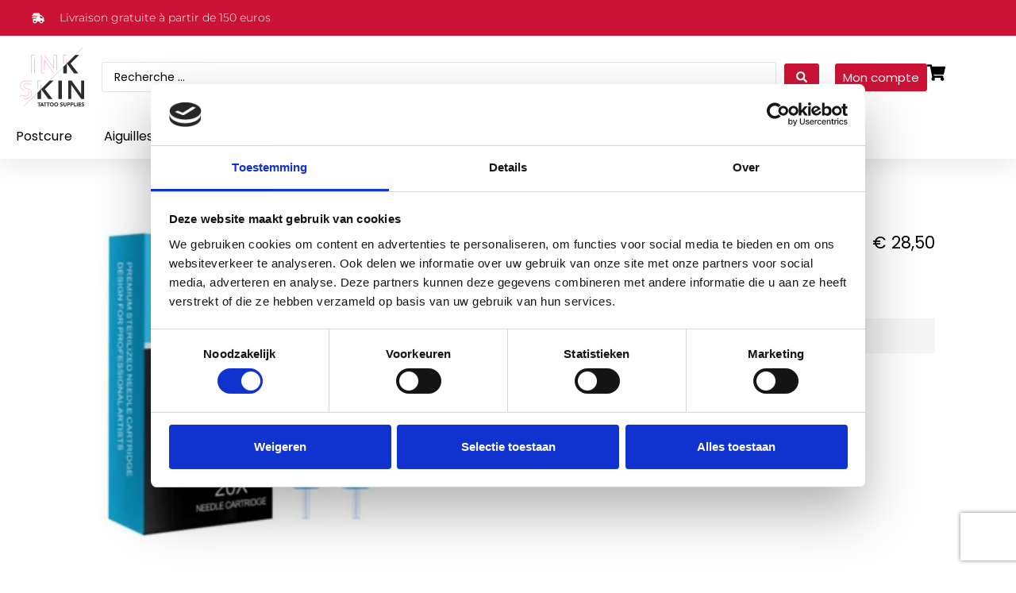

--- FILE ---
content_type: text/html; charset=UTF-8
request_url: https://inkskin.nl/fr/products/emalla-1215-cmm/
body_size: 30711
content:
<!doctype html>
<html lang="fr-FR">
<head>
	<meta charset="UTF-8">
	<meta name="viewport" content="width=device-width, initial-scale=1">
	<link rel="profile" href="https://gmpg.org/xfn/11">
	<script type="text/javascript" data-cookieconsent="ignore">
	window.dataLayer = window.dataLayer || [];

	function gtag() {
		dataLayer.push(arguments);
	}

	gtag("consent", "default", {
		ad_personalization: "denied",
		ad_storage: "denied",
		ad_user_data: "denied",
		analytics_storage: "denied",
		functionality_storage: "denied",
		personalization_storage: "denied",
		security_storage: "granted",
		wait_for_update: 500,
	});
	gtag("set", "ads_data_redaction", true);
	</script>
<script type="text/javascript"
		id="Cookiebot"
		src="https://consent.cookiebot.com/uc.js"
		data-implementation="wp"
		data-cbid="f62f50ea-1eb4-4ff1-90ba-2c34d3fefa25"
							data-blockingmode="auto"
	></script>
<title>Emalla 1215 CMM &#8211; Inkskin Tattoo supplies</title>
<meta name='robots' content='max-image-preview:large' />
<link rel="alternate" hreflang="nl" href="https://inkskin.nl/products/emalla-1215-cmm/" />
<link rel="alternate" hreflang="fr" href="https://inkskin.nl/fr/products/emalla-1215-cmm/" />
<link rel="alternate" hreflang="x-default" href="https://inkskin.nl/products/emalla-1215-cmm/" />

<!-- Google Tag Manager for WordPress by gtm4wp.com -->
<script data-cfasync="false" data-pagespeed-no-defer>
	var gtm4wp_datalayer_name = "dataLayer";
	var dataLayer = dataLayer || [];
	const gtm4wp_use_sku_instead = 0;
	const gtm4wp_currency = 'EUR';
	const gtm4wp_product_per_impression = 10;
	const gtm4wp_clear_ecommerce = false;
	const gtm4wp_datalayer_max_timeout = 2000;
</script>
<!-- End Google Tag Manager for WordPress by gtm4wp.com --><link rel="alternate" type="application/rss+xml" title="Inkskin Tattoo supplies &raquo; Flux" href="https://inkskin.nl/fr/feed/" />
<link rel="alternate" type="application/rss+xml" title="Inkskin Tattoo supplies &raquo; Flux des commentaires" href="https://inkskin.nl/fr/comments/feed/" />
<link rel="alternate" title="oEmbed (JSON)" type="application/json+oembed" href="https://inkskin.nl/fr/wp-json/oembed/1.0/embed?url=https%3A%2F%2Finkskin.nl%2Ffr%2Fproducts%2Femalla-1215-cmm%2F" />
<link rel="alternate" title="oEmbed (XML)" type="text/xml+oembed" href="https://inkskin.nl/fr/wp-json/oembed/1.0/embed?url=https%3A%2F%2Finkskin.nl%2Ffr%2Fproducts%2Femalla-1215-cmm%2F&#038;format=xml" />
<style id='wp-img-auto-sizes-contain-inline-css'>
img:is([sizes=auto i],[sizes^="auto," i]){contain-intrinsic-size:3000px 1500px}
/*# sourceURL=wp-img-auto-sizes-contain-inline-css */
</style>
<link rel='stylesheet' id='hello-elementor-theme-style-css' href='https://inkskin.nl/wp-content/themes/hello-elementor/assets/css/theme.css?ver=3.4.4' media='all' />
<link rel='stylesheet' id='jet-menu-hello-css' href='https://inkskin.nl/wp-content/plugins/jet-menu/integration/themes/hello-elementor/assets/css/style.css?ver=2.4.18' media='all' />
<link rel='stylesheet' id='swiper-css' href='https://inkskin.nl/wp-content/plugins/elementor/assets/lib/swiper/v8/css/swiper.min.css?ver=8.4.5' media='all' />
<link rel='stylesheet' id='e-swiper-css' href='https://inkskin.nl/wp-content/plugins/elementor/assets/css/conditionals/e-swiper.min.css?ver=3.34.1' media='all' />
<style id='wp-emoji-styles-inline-css'>

	img.wp-smiley, img.emoji {
		display: inline !important;
		border: none !important;
		box-shadow: none !important;
		height: 1em !important;
		width: 1em !important;
		margin: 0 0.07em !important;
		vertical-align: -0.1em !important;
		background: none !important;
		padding: 0 !important;
	}
/*# sourceURL=wp-emoji-styles-inline-css */
</style>
<link rel='stylesheet' id='wp-block-library-css' href='https://inkskin.nl/wp-includes/css/dist/block-library/style.min.css?ver=6.9' media='all' />
<style id='global-styles-inline-css'>
:root{--wp--preset--aspect-ratio--square: 1;--wp--preset--aspect-ratio--4-3: 4/3;--wp--preset--aspect-ratio--3-4: 3/4;--wp--preset--aspect-ratio--3-2: 3/2;--wp--preset--aspect-ratio--2-3: 2/3;--wp--preset--aspect-ratio--16-9: 16/9;--wp--preset--aspect-ratio--9-16: 9/16;--wp--preset--color--black: #000000;--wp--preset--color--cyan-bluish-gray: #abb8c3;--wp--preset--color--white: #ffffff;--wp--preset--color--pale-pink: #f78da7;--wp--preset--color--vivid-red: #cf2e2e;--wp--preset--color--luminous-vivid-orange: #ff6900;--wp--preset--color--luminous-vivid-amber: #fcb900;--wp--preset--color--light-green-cyan: #7bdcb5;--wp--preset--color--vivid-green-cyan: #00d084;--wp--preset--color--pale-cyan-blue: #8ed1fc;--wp--preset--color--vivid-cyan-blue: #0693e3;--wp--preset--color--vivid-purple: #9b51e0;--wp--preset--gradient--vivid-cyan-blue-to-vivid-purple: linear-gradient(135deg,rgb(6,147,227) 0%,rgb(155,81,224) 100%);--wp--preset--gradient--light-green-cyan-to-vivid-green-cyan: linear-gradient(135deg,rgb(122,220,180) 0%,rgb(0,208,130) 100%);--wp--preset--gradient--luminous-vivid-amber-to-luminous-vivid-orange: linear-gradient(135deg,rgb(252,185,0) 0%,rgb(255,105,0) 100%);--wp--preset--gradient--luminous-vivid-orange-to-vivid-red: linear-gradient(135deg,rgb(255,105,0) 0%,rgb(207,46,46) 100%);--wp--preset--gradient--very-light-gray-to-cyan-bluish-gray: linear-gradient(135deg,rgb(238,238,238) 0%,rgb(169,184,195) 100%);--wp--preset--gradient--cool-to-warm-spectrum: linear-gradient(135deg,rgb(74,234,220) 0%,rgb(151,120,209) 20%,rgb(207,42,186) 40%,rgb(238,44,130) 60%,rgb(251,105,98) 80%,rgb(254,248,76) 100%);--wp--preset--gradient--blush-light-purple: linear-gradient(135deg,rgb(255,206,236) 0%,rgb(152,150,240) 100%);--wp--preset--gradient--blush-bordeaux: linear-gradient(135deg,rgb(254,205,165) 0%,rgb(254,45,45) 50%,rgb(107,0,62) 100%);--wp--preset--gradient--luminous-dusk: linear-gradient(135deg,rgb(255,203,112) 0%,rgb(199,81,192) 50%,rgb(65,88,208) 100%);--wp--preset--gradient--pale-ocean: linear-gradient(135deg,rgb(255,245,203) 0%,rgb(182,227,212) 50%,rgb(51,167,181) 100%);--wp--preset--gradient--electric-grass: linear-gradient(135deg,rgb(202,248,128) 0%,rgb(113,206,126) 100%);--wp--preset--gradient--midnight: linear-gradient(135deg,rgb(2,3,129) 0%,rgb(40,116,252) 100%);--wp--preset--font-size--small: 13px;--wp--preset--font-size--medium: 20px;--wp--preset--font-size--large: 36px;--wp--preset--font-size--x-large: 42px;--wp--preset--spacing--20: 0.44rem;--wp--preset--spacing--30: 0.67rem;--wp--preset--spacing--40: 1rem;--wp--preset--spacing--50: 1.5rem;--wp--preset--spacing--60: 2.25rem;--wp--preset--spacing--70: 3.38rem;--wp--preset--spacing--80: 5.06rem;--wp--preset--shadow--natural: 6px 6px 9px rgba(0, 0, 0, 0.2);--wp--preset--shadow--deep: 12px 12px 50px rgba(0, 0, 0, 0.4);--wp--preset--shadow--sharp: 6px 6px 0px rgba(0, 0, 0, 0.2);--wp--preset--shadow--outlined: 6px 6px 0px -3px rgb(255, 255, 255), 6px 6px rgb(0, 0, 0);--wp--preset--shadow--crisp: 6px 6px 0px rgb(0, 0, 0);}:root { --wp--style--global--content-size: 800px;--wp--style--global--wide-size: 1200px; }:where(body) { margin: 0; }.wp-site-blocks > .alignleft { float: left; margin-right: 2em; }.wp-site-blocks > .alignright { float: right; margin-left: 2em; }.wp-site-blocks > .aligncenter { justify-content: center; margin-left: auto; margin-right: auto; }:where(.wp-site-blocks) > * { margin-block-start: 24px; margin-block-end: 0; }:where(.wp-site-blocks) > :first-child { margin-block-start: 0; }:where(.wp-site-blocks) > :last-child { margin-block-end: 0; }:root { --wp--style--block-gap: 24px; }:root :where(.is-layout-flow) > :first-child{margin-block-start: 0;}:root :where(.is-layout-flow) > :last-child{margin-block-end: 0;}:root :where(.is-layout-flow) > *{margin-block-start: 24px;margin-block-end: 0;}:root :where(.is-layout-constrained) > :first-child{margin-block-start: 0;}:root :where(.is-layout-constrained) > :last-child{margin-block-end: 0;}:root :where(.is-layout-constrained) > *{margin-block-start: 24px;margin-block-end: 0;}:root :where(.is-layout-flex){gap: 24px;}:root :where(.is-layout-grid){gap: 24px;}.is-layout-flow > .alignleft{float: left;margin-inline-start: 0;margin-inline-end: 2em;}.is-layout-flow > .alignright{float: right;margin-inline-start: 2em;margin-inline-end: 0;}.is-layout-flow > .aligncenter{margin-left: auto !important;margin-right: auto !important;}.is-layout-constrained > .alignleft{float: left;margin-inline-start: 0;margin-inline-end: 2em;}.is-layout-constrained > .alignright{float: right;margin-inline-start: 2em;margin-inline-end: 0;}.is-layout-constrained > .aligncenter{margin-left: auto !important;margin-right: auto !important;}.is-layout-constrained > :where(:not(.alignleft):not(.alignright):not(.alignfull)){max-width: var(--wp--style--global--content-size);margin-left: auto !important;margin-right: auto !important;}.is-layout-constrained > .alignwide{max-width: var(--wp--style--global--wide-size);}body .is-layout-flex{display: flex;}.is-layout-flex{flex-wrap: wrap;align-items: center;}.is-layout-flex > :is(*, div){margin: 0;}body .is-layout-grid{display: grid;}.is-layout-grid > :is(*, div){margin: 0;}body{padding-top: 0px;padding-right: 0px;padding-bottom: 0px;padding-left: 0px;}a:where(:not(.wp-element-button)){text-decoration: underline;}:root :where(.wp-element-button, .wp-block-button__link){background-color: #32373c;border-width: 0;color: #fff;font-family: inherit;font-size: inherit;font-style: inherit;font-weight: inherit;letter-spacing: inherit;line-height: inherit;padding-top: calc(0.667em + 2px);padding-right: calc(1.333em + 2px);padding-bottom: calc(0.667em + 2px);padding-left: calc(1.333em + 2px);text-decoration: none;text-transform: inherit;}.has-black-color{color: var(--wp--preset--color--black) !important;}.has-cyan-bluish-gray-color{color: var(--wp--preset--color--cyan-bluish-gray) !important;}.has-white-color{color: var(--wp--preset--color--white) !important;}.has-pale-pink-color{color: var(--wp--preset--color--pale-pink) !important;}.has-vivid-red-color{color: var(--wp--preset--color--vivid-red) !important;}.has-luminous-vivid-orange-color{color: var(--wp--preset--color--luminous-vivid-orange) !important;}.has-luminous-vivid-amber-color{color: var(--wp--preset--color--luminous-vivid-amber) !important;}.has-light-green-cyan-color{color: var(--wp--preset--color--light-green-cyan) !important;}.has-vivid-green-cyan-color{color: var(--wp--preset--color--vivid-green-cyan) !important;}.has-pale-cyan-blue-color{color: var(--wp--preset--color--pale-cyan-blue) !important;}.has-vivid-cyan-blue-color{color: var(--wp--preset--color--vivid-cyan-blue) !important;}.has-vivid-purple-color{color: var(--wp--preset--color--vivid-purple) !important;}.has-black-background-color{background-color: var(--wp--preset--color--black) !important;}.has-cyan-bluish-gray-background-color{background-color: var(--wp--preset--color--cyan-bluish-gray) !important;}.has-white-background-color{background-color: var(--wp--preset--color--white) !important;}.has-pale-pink-background-color{background-color: var(--wp--preset--color--pale-pink) !important;}.has-vivid-red-background-color{background-color: var(--wp--preset--color--vivid-red) !important;}.has-luminous-vivid-orange-background-color{background-color: var(--wp--preset--color--luminous-vivid-orange) !important;}.has-luminous-vivid-amber-background-color{background-color: var(--wp--preset--color--luminous-vivid-amber) !important;}.has-light-green-cyan-background-color{background-color: var(--wp--preset--color--light-green-cyan) !important;}.has-vivid-green-cyan-background-color{background-color: var(--wp--preset--color--vivid-green-cyan) !important;}.has-pale-cyan-blue-background-color{background-color: var(--wp--preset--color--pale-cyan-blue) !important;}.has-vivid-cyan-blue-background-color{background-color: var(--wp--preset--color--vivid-cyan-blue) !important;}.has-vivid-purple-background-color{background-color: var(--wp--preset--color--vivid-purple) !important;}.has-black-border-color{border-color: var(--wp--preset--color--black) !important;}.has-cyan-bluish-gray-border-color{border-color: var(--wp--preset--color--cyan-bluish-gray) !important;}.has-white-border-color{border-color: var(--wp--preset--color--white) !important;}.has-pale-pink-border-color{border-color: var(--wp--preset--color--pale-pink) !important;}.has-vivid-red-border-color{border-color: var(--wp--preset--color--vivid-red) !important;}.has-luminous-vivid-orange-border-color{border-color: var(--wp--preset--color--luminous-vivid-orange) !important;}.has-luminous-vivid-amber-border-color{border-color: var(--wp--preset--color--luminous-vivid-amber) !important;}.has-light-green-cyan-border-color{border-color: var(--wp--preset--color--light-green-cyan) !important;}.has-vivid-green-cyan-border-color{border-color: var(--wp--preset--color--vivid-green-cyan) !important;}.has-pale-cyan-blue-border-color{border-color: var(--wp--preset--color--pale-cyan-blue) !important;}.has-vivid-cyan-blue-border-color{border-color: var(--wp--preset--color--vivid-cyan-blue) !important;}.has-vivid-purple-border-color{border-color: var(--wp--preset--color--vivid-purple) !important;}.has-vivid-cyan-blue-to-vivid-purple-gradient-background{background: var(--wp--preset--gradient--vivid-cyan-blue-to-vivid-purple) !important;}.has-light-green-cyan-to-vivid-green-cyan-gradient-background{background: var(--wp--preset--gradient--light-green-cyan-to-vivid-green-cyan) !important;}.has-luminous-vivid-amber-to-luminous-vivid-orange-gradient-background{background: var(--wp--preset--gradient--luminous-vivid-amber-to-luminous-vivid-orange) !important;}.has-luminous-vivid-orange-to-vivid-red-gradient-background{background: var(--wp--preset--gradient--luminous-vivid-orange-to-vivid-red) !important;}.has-very-light-gray-to-cyan-bluish-gray-gradient-background{background: var(--wp--preset--gradient--very-light-gray-to-cyan-bluish-gray) !important;}.has-cool-to-warm-spectrum-gradient-background{background: var(--wp--preset--gradient--cool-to-warm-spectrum) !important;}.has-blush-light-purple-gradient-background{background: var(--wp--preset--gradient--blush-light-purple) !important;}.has-blush-bordeaux-gradient-background{background: var(--wp--preset--gradient--blush-bordeaux) !important;}.has-luminous-dusk-gradient-background{background: var(--wp--preset--gradient--luminous-dusk) !important;}.has-pale-ocean-gradient-background{background: var(--wp--preset--gradient--pale-ocean) !important;}.has-electric-grass-gradient-background{background: var(--wp--preset--gradient--electric-grass) !important;}.has-midnight-gradient-background{background: var(--wp--preset--gradient--midnight) !important;}.has-small-font-size{font-size: var(--wp--preset--font-size--small) !important;}.has-medium-font-size{font-size: var(--wp--preset--font-size--medium) !important;}.has-large-font-size{font-size: var(--wp--preset--font-size--large) !important;}.has-x-large-font-size{font-size: var(--wp--preset--font-size--x-large) !important;}
:root :where(.wp-block-pullquote){font-size: 1.5em;line-height: 1.6;}
/*# sourceURL=global-styles-inline-css */
</style>
<link rel='stylesheet' id='contact-form-7-css' href='https://inkskin.nl/wp-content/plugins/contact-form-7/includes/css/styles.css?ver=6.1.4' media='all' />
<link rel='stylesheet' id='cqs_styles-css' href='https://inkskin.nl/wp-content/plugins/jet-woo-builder-custom-quantity-selectors-main/assets/css/styles.min.css?ver=6.9' media='all' />
<link rel='stylesheet' id='photoswipe-css' href='https://inkskin.nl/wp-content/plugins/woocommerce/assets/css/photoswipe/photoswipe.min.css?ver=10.4.3' media='all' />
<link rel='stylesheet' id='photoswipe-default-skin-css' href='https://inkskin.nl/wp-content/plugins/woocommerce/assets/css/photoswipe/default-skin/default-skin.min.css?ver=10.4.3' media='all' />
<link rel='stylesheet' id='woocommerce-layout-css' href='https://inkskin.nl/wp-content/plugins/woocommerce/assets/css/woocommerce-layout.css?ver=10.4.3' media='all' />
<link rel='stylesheet' id='woocommerce-smallscreen-css' href='https://inkskin.nl/wp-content/plugins/woocommerce/assets/css/woocommerce-smallscreen.css?ver=10.4.3' media='only screen and (max-width: 768px)' />
<link rel='stylesheet' id='woocommerce-general-css' href='https://inkskin.nl/wp-content/plugins/woocommerce/assets/css/woocommerce.css?ver=10.4.3' media='all' />
<style id='woocommerce-inline-inline-css'>
.woocommerce form .form-row .required { visibility: visible; }
/*# sourceURL=woocommerce-inline-inline-css */
</style>
<link rel='stylesheet' id='wpml-legacy-horizontal-list-0-css' href='https://inkskin.nl/wp-content/plugins/sitepress-multilingual-cms/templates/language-switchers/legacy-list-horizontal/style.min.css?ver=1' media='all' />
<link rel='stylesheet' id='wpml-menu-item-0-css' href='https://inkskin.nl/wp-content/plugins/sitepress-multilingual-cms/templates/language-switchers/menu-item/style.min.css?ver=1' media='all' />
<link rel='stylesheet' id='hello-elementor-css' href='https://inkskin.nl/wp-content/themes/hello-elementor/assets/css/reset.css?ver=3.4.4' media='all' />
<link rel='stylesheet' id='hello-elementor-header-footer-css' href='https://inkskin.nl/wp-content/themes/hello-elementor/assets/css/header-footer.css?ver=3.4.4' media='all' />
<link rel='stylesheet' id='jet-menu-public-styles-css' href='https://inkskin.nl/wp-content/plugins/jet-menu/assets/public/css/public.css?ver=2.4.18' media='all' />
<link rel='stylesheet' id='jet-woo-builder-css' href='https://inkskin.nl/wp-content/plugins/jet-woo-builder/assets/css/frontend.css?ver=2.2.3' media='all' />
<style id='jet-woo-builder-inline-css'>
@font-face {
				font-family: "WooCommerce";
				font-weight: normal;
				font-style: normal;
				src: url("https://inkskin.nl/wp-content/plugins/woocommerce/assets/fonts/WooCommerce.eot");
				src: url("https://inkskin.nl/wp-content/plugins/woocommerce/assets/fonts/WooCommerce.eot?#iefix") format("embedded-opentype"),
					 url("https://inkskin.nl/wp-content/plugins/woocommerce/assets/fonts/WooCommerce.woff") format("woff"),
					 url("https://inkskin.nl/wp-content/plugins/woocommerce/assets/fonts/WooCommerce.ttf") format("truetype"),
					 url("https://inkskin.nl/wp-content/plugins/woocommerce/assets/fonts/WooCommerce.svg#WooCommerce") format("svg");
			}
/*# sourceURL=jet-woo-builder-inline-css */
</style>
<link rel='stylesheet' id='jet-woo-builder-frontend-font-css' href='https://inkskin.nl/wp-content/plugins/jet-woo-builder/assets/css/lib/jetwoobuilder-frontend-font/css/jetwoobuilder-frontend-font.css?ver=2.2.3' media='all' />
<link rel='stylesheet' id='elementor-frontend-css' href='https://inkskin.nl/wp-content/plugins/elementor/assets/css/frontend.min.css?ver=3.34.1' media='all' />
<link rel='stylesheet' id='widget-icon-list-css' href='https://inkskin.nl/wp-content/plugins/elementor/assets/css/widget-icon-list.min.css?ver=3.34.1' media='all' />
<link rel='stylesheet' id='widget-image-css' href='https://inkskin.nl/wp-content/plugins/elementor/assets/css/widget-image.min.css?ver=3.34.1' media='all' />
<link rel='stylesheet' id='widget-nav-menu-css' href='https://inkskin.nl/wp-content/plugins/elementor-pro/assets/css/widget-nav-menu.min.css?ver=3.34.0' media='all' />
<link rel='stylesheet' id='e-sticky-css' href='https://inkskin.nl/wp-content/plugins/elementor-pro/assets/css/modules/sticky.min.css?ver=3.34.0' media='all' />
<link rel='stylesheet' id='widget-heading-css' href='https://inkskin.nl/wp-content/plugins/elementor/assets/css/widget-heading.min.css?ver=3.34.1' media='all' />
<link rel='stylesheet' id='mediaelement-css' href='https://inkskin.nl/wp-includes/js/mediaelement/mediaelementplayer-legacy.min.css?ver=4.2.17' media='all' />
<link rel='stylesheet' id='jet-gallery-frontend-css' href='https://inkskin.nl/wp-content/plugins/jet-woo-product-gallery/assets/css/frontend.css?ver=2.2.4' media='all' />
<link rel='stylesheet' id='jet-gallery-widget-gallery-slider-css' href='https://inkskin.nl/wp-content/plugins/jet-woo-product-gallery/assets/css/widgets/gallery-slider.css?ver=2.2.4' media='all' />
<link rel='stylesheet' id='widget-woocommerce-product-price-css' href='https://inkskin.nl/wp-content/plugins/elementor-pro/assets/css/widget-woocommerce-product-price.min.css?ver=3.34.0' media='all' />
<link rel='stylesheet' id='widget-nested-accordion-css' href='https://inkskin.nl/wp-content/plugins/elementor/assets/css/widget-nested-accordion.min.css?ver=3.34.1' media='all' />
<link rel='stylesheet' id='widget-loop-common-css' href='https://inkskin.nl/wp-content/plugins/elementor-pro/assets/css/widget-loop-common.min.css?ver=3.34.0' media='all' />
<link rel='stylesheet' id='widget-loop-grid-css' href='https://inkskin.nl/wp-content/plugins/elementor-pro/assets/css/widget-loop-grid.min.css?ver=3.34.0' media='all' />
<link rel='stylesheet' id='elementor-post-99-css' href='https://inkskin.nl/wp-content/uploads/elementor/css/post-99.css?ver=1768210621' media='all' />
<link rel='stylesheet' id='elementor-post-1987-css' href='https://inkskin.nl/wp-content/uploads/elementor/css/post-1987.css?ver=1768211166' media='all' />
<link rel='stylesheet' id='elementor-post-1981-css' href='https://inkskin.nl/wp-content/uploads/elementor/css/post-1981.css?ver=1768211166' media='all' />
<link rel='stylesheet' id='elementor-post-1989-css' href='https://inkskin.nl/wp-content/uploads/elementor/css/post-1989.css?ver=1768211359' media='all' />
<link rel='stylesheet' id='mollie-applepaydirect-css' href='https://inkskin.nl/wp-content/plugins/mollie-payments-for-woocommerce/public/css/mollie-applepaydirect.min.css?ver=1767647947' media='screen' />
<link rel='stylesheet' id='hello-elementor-child-style-css' href='https://inkskin.nl/wp-content/themes/hello-theme-child-master/style.css?ver=2.0.0' media='all' />
<link rel='stylesheet' id='jquery-chosen-css' href='https://inkskin.nl/wp-content/plugins/jet-search/assets/lib/chosen/chosen.min.css?ver=1.8.7' media='all' />
<link rel='stylesheet' id='jet-search-css' href='https://inkskin.nl/wp-content/plugins/jet-search/assets/css/jet-search.css?ver=3.5.16.1' media='all' />
<link rel='stylesheet' id='elementor-gf-local-roboto-css' href='https://inkskin.nl/wp-content/uploads/elementor/google-fonts/css/roboto.css?ver=1744206704' media='all' />
<link rel='stylesheet' id='elementor-gf-local-robotoslab-css' href='https://inkskin.nl/wp-content/uploads/elementor/google-fonts/css/robotoslab.css?ver=1744206708' media='all' />
<link rel='stylesheet' id='elementor-gf-local-poppins-css' href='https://inkskin.nl/wp-content/uploads/elementor/google-fonts/css/poppins.css?ver=1744206709' media='all' />
<link rel='stylesheet' id='elementor-gf-local-montserrat-css' href='https://inkskin.nl/wp-content/uploads/elementor/google-fonts/css/montserrat.css?ver=1744206715' media='all' />
<link rel='stylesheet' id='elementor-gf-local-nunito-css' href='https://inkskin.nl/wp-content/uploads/elementor/google-fonts/css/nunito.css?ver=1744206721' media='all' />
<script type="text/template" id="tmpl-variation-template">
	<div class="woocommerce-variation-description">{{{ data.variation.variation_description }}}</div>
	<div class="woocommerce-variation-price">{{{ data.variation.price_html }}}</div>
	<div class="woocommerce-variation-availability">{{{ data.variation.availability_html }}}</div>
</script>
<script type="text/template" id="tmpl-unavailable-variation-template">
	<p role="alert">Désolé, ce produit n&rsquo;est pas disponible. Veuillez choisir une combinaison différente.</p>
</script>
<script id="wpml-cookie-js-extra">
var wpml_cookies = {"wp-wpml_current_language":{"value":"fr","expires":1,"path":"/"}};
var wpml_cookies = {"wp-wpml_current_language":{"value":"fr","expires":1,"path":"/"}};
//# sourceURL=wpml-cookie-js-extra
</script>
<script src="https://inkskin.nl/wp-content/plugins/sitepress-multilingual-cms/res/js/cookies/language-cookie.js?ver=486900" id="wpml-cookie-js" defer data-wp-strategy="defer"></script>
<script src="https://inkskin.nl/wp-includes/js/jquery/jquery.min.js?ver=3.7.1" id="jquery-core-js"></script>
<script src="https://inkskin.nl/wp-includes/js/jquery/jquery-migrate.min.js?ver=3.4.1" id="jquery-migrate-js"></script>
<script src="https://inkskin.nl/wp-includes/js/underscore.min.js?ver=1.13.7" id="underscore-js"></script>
<script id="wp-util-js-extra">
var _wpUtilSettings = {"ajax":{"url":"/wp-admin/admin-ajax.php"}};
//# sourceURL=wp-util-js-extra
</script>
<script src="https://inkskin.nl/wp-includes/js/wp-util.min.js?ver=6.9" id="wp-util-js"></script>
<script src="https://inkskin.nl/wp-includes/js/imagesloaded.min.js?ver=6.9" id="imagesLoaded-js"></script>
<script id="tp-js-js-extra">
var trustpilot_settings = {"key":"STMrwClKolSxeLmI","TrustpilotScriptUrl":"https://invitejs.trustpilot.com/tp.min.js","IntegrationAppUrl":"//ecommscript-integrationapp.trustpilot.com","PreviewScriptUrl":"//ecommplugins-scripts.trustpilot.com/v2.1/js/preview.min.js","PreviewCssUrl":"//ecommplugins-scripts.trustpilot.com/v2.1/css/preview.min.css","PreviewWPCssUrl":"//ecommplugins-scripts.trustpilot.com/v2.1/css/preview_wp.css","WidgetScriptUrl":"//widget.trustpilot.com/bootstrap/v5/tp.widget.bootstrap.min.js"};
//# sourceURL=tp-js-js-extra
</script>
<script src="https://inkskin.nl/wp-content/plugins/trustpilot-reviews/review/assets/js/headerScript.min.js?ver=1.0&#039; async=&#039;async" id="tp-js-js"></script>
<script src="https://inkskin.nl/wp-content/plugins/woocommerce/assets/js/jquery-blockui/jquery.blockUI.min.js?ver=2.7.0-wc.10.4.3" id="wc-jquery-blockui-js" defer data-wp-strategy="defer"></script>
<script id="wc-add-to-cart-js-extra">
var wc_add_to_cart_params = {"ajax_url":"/wp-admin/admin-ajax.php?lang=fr","wc_ajax_url":"/fr/?wc-ajax=%%endpoint%%","i18n_view_cart":"Voir le panier","cart_url":"https://inkskin.nl/fr/panier/","is_cart":"","cart_redirect_after_add":"yes"};
//# sourceURL=wc-add-to-cart-js-extra
</script>
<script src="https://inkskin.nl/wp-content/plugins/woocommerce/assets/js/frontend/add-to-cart.min.js?ver=10.4.3" id="wc-add-to-cart-js" defer data-wp-strategy="defer"></script>
<script src="https://inkskin.nl/wp-content/plugins/woocommerce/assets/js/zoom/jquery.zoom.min.js?ver=1.7.21-wc.10.4.3" id="wc-zoom-js" defer data-wp-strategy="defer"></script>
<script src="https://inkskin.nl/wp-content/plugins/woocommerce/assets/js/flexslider/jquery.flexslider.min.js?ver=2.7.2-wc.10.4.3" id="wc-flexslider-js" defer data-wp-strategy="defer"></script>
<script src="https://inkskin.nl/wp-content/plugins/woocommerce/assets/js/photoswipe/photoswipe.min.js?ver=4.1.1-wc.10.4.3" id="wc-photoswipe-js" defer data-wp-strategy="defer"></script>
<script src="https://inkskin.nl/wp-content/plugins/woocommerce/assets/js/photoswipe/photoswipe-ui-default.min.js?ver=4.1.1-wc.10.4.3" id="wc-photoswipe-ui-default-js" defer data-wp-strategy="defer"></script>
<script id="wc-single-product-js-extra">
var wc_single_product_params = {"i18n_required_rating_text":"Veuillez s\u00e9lectionner une note","i18n_rating_options":["1 of 5 stars","2 of 5 stars","3 of 5 stars","4 of 5 stars","5 of 5 stars"],"i18n_product_gallery_trigger_text":"View full-screen image gallery","review_rating_required":"yes","flexslider":{"rtl":false,"animation":"slide","smoothHeight":true,"directionNav":false,"controlNav":"thumbnails","slideshow":false,"animationSpeed":500,"animationLoop":false,"allowOneSlide":false},"zoom_enabled":"1","zoom_options":[],"photoswipe_enabled":"1","photoswipe_options":{"shareEl":false,"closeOnScroll":false,"history":false,"hideAnimationDuration":0,"showAnimationDuration":0},"flexslider_enabled":"1"};
//# sourceURL=wc-single-product-js-extra
</script>
<script src="https://inkskin.nl/wp-content/plugins/woocommerce/assets/js/frontend/single-product.min.js?ver=10.4.3" id="wc-single-product-js" defer data-wp-strategy="defer"></script>
<script src="https://inkskin.nl/wp-content/plugins/woocommerce/assets/js/js-cookie/js.cookie.min.js?ver=2.1.4-wc.10.4.3" id="wc-js-cookie-js" defer data-wp-strategy="defer"></script>
<script id="woocommerce-js-extra">
var woocommerce_params = {"ajax_url":"/wp-admin/admin-ajax.php?lang=fr","wc_ajax_url":"/fr/?wc-ajax=%%endpoint%%","i18n_password_show":"Show password","i18n_password_hide":"Hide password"};
//# sourceURL=woocommerce-js-extra
</script>
<script src="https://inkskin.nl/wp-content/plugins/woocommerce/assets/js/frontend/woocommerce.min.js?ver=10.4.3" id="woocommerce-js" defer data-wp-strategy="defer"></script>
<script id="wc-add-to-cart-variation-js-extra">
var wc_add_to_cart_variation_params = {"wc_ajax_url":"/fr/?wc-ajax=%%endpoint%%","i18n_no_matching_variations_text":"D\u00e9sol\u00e9, aucun produit ne r\u00e9pond \u00e0 vos crit\u00e8res. Veuillez choisir une combinaison diff\u00e9rente.","i18n_make_a_selection_text":"Veuillez s\u00e9lectionner des options du produit avant de l\u2019ajouter \u00e0 votre panier.","i18n_unavailable_text":"D\u00e9sol\u00e9, ce produit n\u2019est pas disponible. Veuillez choisir une combinaison diff\u00e9rente.","i18n_reset_alert_text":"Your selection has been reset. Please select some product options before adding this product to your cart."};
//# sourceURL=wc-add-to-cart-variation-js-extra
</script>
<script src="https://inkskin.nl/wp-content/plugins/woocommerce/assets/js/frontend/add-to-cart-variation.min.js?ver=10.4.3" id="wc-add-to-cart-variation-js" defer data-wp-strategy="defer"></script>
<link rel="https://api.w.org/" href="https://inkskin.nl/fr/wp-json/" /><link rel="alternate" title="JSON" type="application/json" href="https://inkskin.nl/fr/wp-json/wp/v2/product/2320" /><link rel="EditURI" type="application/rsd+xml" title="RSD" href="https://inkskin.nl/xmlrpc.php?rsd" />
<link rel="canonical" href="https://inkskin.nl/fr/products/emalla-1215-cmm/" />
<link rel='shortlink' href='https://inkskin.nl/fr/?p=2320' />
<meta name="generator" content="WPML ver:4.8.6 stt:37,4;" />

<!-- Google Tag Manager for WordPress by gtm4wp.com -->
<!-- GTM Container placement set to automatic -->
<script data-cfasync="false" data-pagespeed-no-defer>
	var dataLayer_content = {"pagePostType":"product","pagePostType2":"single-product","pagePostAuthor":"inkskin","productRatingCounts":[],"productAverageRating":0,"productReviewCount":0,"productType":"simple","productIsVariable":0};
	dataLayer.push( dataLayer_content );
</script>
<script data-cfasync="false" data-pagespeed-no-defer>
(function(w,d,s,l,i){w[l]=w[l]||[];w[l].push({'gtm.start':
new Date().getTime(),event:'gtm.js'});var f=d.getElementsByTagName(s)[0],
j=d.createElement(s),dl=l!='dataLayer'?'&l='+l:'';j.async=true;j.src=
'//www.googletagmanager.com/gtm.js?id='+i+dl;f.parentNode.insertBefore(j,f);
})(window,document,'script','dataLayer','GTM-N5D3G6WB');
</script>
<!-- End Google Tag Manager for WordPress by gtm4wp.com -->	<noscript><style>.woocommerce-product-gallery{ opacity: 1 !important; }</style></noscript>
	<meta name="generator" content="Elementor 3.34.1; features: e_font_icon_svg, additional_custom_breakpoints; settings: css_print_method-external, google_font-enabled, font_display-swap">
<!-- Google tag (gtag.js) -->
<script async src="https://www.googletagmanager.com/gtag/js?id=G-NDQHP975GQ"></script>
<script>
  window.dataLayer = window.dataLayer || [];
  function gtag(){dataLayer.push(arguments);}
  gtag('js', new Date());

  gtag('config', 'G-NDQHP975GQ');
</script>
			<style>
				.e-con.e-parent:nth-of-type(n+4):not(.e-lazyloaded):not(.e-no-lazyload),
				.e-con.e-parent:nth-of-type(n+4):not(.e-lazyloaded):not(.e-no-lazyload) * {
					background-image: none !important;
				}
				@media screen and (max-height: 1024px) {
					.e-con.e-parent:nth-of-type(n+3):not(.e-lazyloaded):not(.e-no-lazyload),
					.e-con.e-parent:nth-of-type(n+3):not(.e-lazyloaded):not(.e-no-lazyload) * {
						background-image: none !important;
					}
				}
				@media screen and (max-height: 640px) {
					.e-con.e-parent:nth-of-type(n+2):not(.e-lazyloaded):not(.e-no-lazyload),
					.e-con.e-parent:nth-of-type(n+2):not(.e-lazyloaded):not(.e-no-lazyload) * {
						background-image: none !important;
					}
				}
			</style>
			<link rel="icon" href="https://inkskin.nl/wp-content/uploads/2024/03/inkskin-tattoo-supplies.svg" sizes="32x32" />
<link rel="icon" href="https://inkskin.nl/wp-content/uploads/2024/03/inkskin-tattoo-supplies.svg" sizes="192x192" />
<link rel="apple-touch-icon" href="https://inkskin.nl/wp-content/uploads/2024/03/inkskin-tattoo-supplies.svg" />
<meta name="msapplication-TileImage" content="https://inkskin.nl/wp-content/uploads/2024/03/inkskin-tattoo-supplies.svg" />
</head>
<body class="wp-singular product-template-default single single-product postid-2320 wp-embed-responsive wp-theme-hello-elementor wp-child-theme-hello-theme-child-master theme-hello-elementor woocommerce woocommerce-page woocommerce-no-js hello-elementor-default jet-mega-menu-location elementor-default elementor-template-full-width elementor-kit-99 elementor-page-1989">


<!-- GTM Container placement set to automatic -->
<!-- Google Tag Manager (noscript) -->
				<noscript><iframe src="https://www.googletagmanager.com/ns.html?id=GTM-N5D3G6WB" height="0" width="0" style="display:none;visibility:hidden" aria-hidden="true"></iframe></noscript>
<!-- End Google Tag Manager (noscript) -->
<a class="skip-link screen-reader-text" href="#content">Aller au contenu</a>

		<header data-elementor-type="header" data-elementor-id="1987" class="elementor elementor-1987 elementor-115 elementor-location-header" data-elementor-post-type="elementor_library">
			<div class="elementor-element elementor-element-5948c11b e-con-full e-flex e-con e-parent" data-id="5948c11b" data-element_type="container" id="header_pop" data-settings="{&quot;sticky&quot;:&quot;top&quot;,&quot;jet_parallax_layout_list&quot;:[],&quot;sticky_on&quot;:[&quot;desktop&quot;,&quot;tablet&quot;,&quot;mobile&quot;],&quot;sticky_offset&quot;:0,&quot;sticky_effects_offset&quot;:0,&quot;sticky_anchor_link_offset&quot;:0}">
		<div class="elementor-element elementor-element-7f45b836 elementor-hidden-mobile e-flex e-con-boxed e-con e-child" data-id="7f45b836" data-element_type="container" data-settings="{&quot;background_background&quot;:&quot;classic&quot;,&quot;jet_parallax_layout_list&quot;:[]}">
					<div class="e-con-inner">
		<div class="elementor-element elementor-element-556a56fa e-con-full e-flex e-con e-child" data-id="556a56fa" data-element_type="container" data-settings="{&quot;jet_parallax_layout_list&quot;:[]}">
				<div class="elementor-element elementor-element-596e8b66 elementor-icon-list--layout-inline elementor-align-start elementor-mobile-align-center elementor-list-item-link-full_width elementor-widget elementor-widget-icon-list" data-id="596e8b66" data-element_type="widget" data-widget_type="icon-list.default">
				<div class="elementor-widget-container">
							<ul class="elementor-icon-list-items elementor-inline-items">
							<li class="elementor-icon-list-item elementor-inline-item">
											<span class="elementor-icon-list-icon">
							<svg aria-hidden="true" class="e-font-icon-svg e-fas-shipping-fast" viewBox="0 0 640 512" xmlns="http://www.w3.org/2000/svg"><path d="M624 352h-16V243.9c0-12.7-5.1-24.9-14.1-33.9L494 110.1c-9-9-21.2-14.1-33.9-14.1H416V48c0-26.5-21.5-48-48-48H112C85.5 0 64 21.5 64 48v48H8c-4.4 0-8 3.6-8 8v16c0 4.4 3.6 8 8 8h272c4.4 0 8 3.6 8 8v16c0 4.4-3.6 8-8 8H40c-4.4 0-8 3.6-8 8v16c0 4.4 3.6 8 8 8h208c4.4 0 8 3.6 8 8v16c0 4.4-3.6 8-8 8H8c-4.4 0-8 3.6-8 8v16c0 4.4 3.6 8 8 8h208c4.4 0 8 3.6 8 8v16c0 4.4-3.6 8-8 8H64v128c0 53 43 96 96 96s96-43 96-96h128c0 53 43 96 96 96s96-43 96-96h48c8.8 0 16-7.2 16-16v-32c0-8.8-7.2-16-16-16zM160 464c-26.5 0-48-21.5-48-48s21.5-48 48-48 48 21.5 48 48-21.5 48-48 48zm320 0c-26.5 0-48-21.5-48-48s21.5-48 48-48 48 21.5 48 48-21.5 48-48 48zm80-208H416V144h44.1l99.9 99.9V256z"></path></svg>						</span>
										<span class="elementor-icon-list-text">Livraison gratuite à partir de 150 euros</span>
									</li>
						</ul>
						</div>
				</div>
				</div>
					</div>
				</div>
		<div class="elementor-element elementor-element-74eabbc e-flex e-con-boxed e-con e-child" data-id="74eabbc" data-element_type="container" data-settings="{&quot;background_background&quot;:&quot;classic&quot;,&quot;jet_parallax_layout_list&quot;:[]}">
					<div class="e-con-inner">
		<div class="elementor-element elementor-element-b320351 e-con-full e-flex e-con e-child" data-id="b320351" data-element_type="container" data-settings="{&quot;jet_parallax_layout_list&quot;:[]}">
				<div class="elementor-element elementor-element-9a698e0 elementor-widget elementor-widget-image" data-id="9a698e0" data-element_type="widget" data-widget_type="image.default">
				<div class="elementor-widget-container">
																<a href="https://inkskin.nl/fr/">
							<img width="1" height="1" src="https://inkskin.nl/wp-content/uploads/2024/03/inkskin-tattoo-supplies.svg" class="attachment-large size-large wp-image-1314" alt="" />								</a>
															</div>
				</div>
				</div>
		<div class="elementor-element elementor-element-d9115ff e-con-full e-flex e-con e-child" data-id="d9115ff" data-element_type="container" data-settings="{&quot;jet_parallax_layout_list&quot;:[]}">
				<div class="elementor-element elementor-element-cea32d7 elementor-widget elementor-widget-jet-ajax-search" data-id="cea32d7" data-element_type="widget" data-settings="{&quot;results_area_columns&quot;:1}" data-widget_type="jet-ajax-search.default">
				<div class="elementor-widget-container">
					<div class="elementor-jet-ajax-search jet-search">

<div class="jet-ajax-search" data-settings="{&quot;symbols_for_start_searching&quot;:2,&quot;search_by_empty_value&quot;:&quot;&quot;,&quot;submit_on_enter&quot;:&quot;&quot;,&quot;search_source&quot;:&quot;any&quot;,&quot;search_logging&quot;:&quot;&quot;,&quot;search_results_url&quot;:&quot;&quot;,&quot;search_taxonomy&quot;:&quot;&quot;,&quot;include_terms_ids&quot;:[],&quot;exclude_terms_ids&quot;:[],&quot;exclude_posts_ids&quot;:[],&quot;custom_fields_source&quot;:&quot;&quot;,&quot;limit_query&quot;:5,&quot;limit_query_tablet&quot;:&quot;&quot;,&quot;limit_query_mobile&quot;:&quot;&quot;,&quot;limit_query_in_result_area&quot;:25,&quot;results_order_by&quot;:&quot;relevance&quot;,&quot;results_order&quot;:&quot;asc&quot;,&quot;sentence&quot;:&quot;&quot;,&quot;search_in_taxonomy&quot;:&quot;yes&quot;,&quot;search_in_taxonomy_source&quot;:[&quot;pa_naaldformaat&quot;],&quot;results_area_width_by&quot;:&quot;form&quot;,&quot;results_area_custom_width&quot;:&quot;&quot;,&quot;results_area_custom_position&quot;:&quot;&quot;,&quot;results_area_columns&quot;:1,&quot;results_area_columns_tablet&quot;:&quot;&quot;,&quot;results_area_columns_mobile&quot;:&quot;&quot;,&quot;results_area_columns_mobile_portrait&quot;:&quot;&quot;,&quot;thumbnail_visible&quot;:&quot;yes&quot;,&quot;thumbnail_size&quot;:&quot;thumbnail&quot;,&quot;thumbnail_placeholder&quot;:{&quot;url&quot;:&quot;https:\/\/inkskin.nl\/wp-content\/plugins\/elementor\/assets\/images\/placeholder.png&quot;,&quot;id&quot;:&quot;&quot;,&quot;size&quot;:&quot;&quot;},&quot;post_content_source&quot;:&quot;content&quot;,&quot;post_content_custom_field_key&quot;:&quot;&quot;,&quot;post_content_length&quot;:30,&quot;show_product_price&quot;:&quot;&quot;,&quot;show_product_rating&quot;:&quot;&quot;,&quot;show_add_to_cart&quot;:&quot;&quot;,&quot;show_result_new_tab&quot;:&quot;yes&quot;,&quot;highlight_searched_text&quot;:&quot;yes&quot;,&quot;listing_id&quot;:&quot;&quot;,&quot;bullet_pagination&quot;:&quot;&quot;,&quot;number_pagination&quot;:&quot;&quot;,&quot;navigation_arrows&quot;:&quot;in_header&quot;,&quot;navigation_arrows_type&quot;:&quot;angle&quot;,&quot;show_title_related_meta&quot;:&quot;&quot;,&quot;meta_title_related_position&quot;:&quot;&quot;,&quot;title_related_meta&quot;:&quot;&quot;,&quot;show_content_related_meta&quot;:&quot;&quot;,&quot;meta_content_related_position&quot;:&quot;&quot;,&quot;content_related_meta&quot;:&quot;&quot;,&quot;negative_search&quot;:&quot;D\u00e9sol\u00e9, mais rien ne correspond \u00e0 votre recherche.&quot;,&quot;server_error&quot;:&quot;Nous sommes d\u00e9sol\u00e9s, mais nous ne pouvons pas traiter votre demande de recherche pour l&#039;instant. Veuillez r\u00e9essayer plus tard !&quot;,&quot;show_search_suggestions&quot;:&quot;&quot;,&quot;search_suggestions_position&quot;:&quot;&quot;,&quot;search_suggestions_source&quot;:&quot;&quot;,&quot;search_suggestions_limits&quot;:&quot;&quot;,&quot;search_suggestions_item_title_length&quot;:&quot;&quot;,&quot;catalog_visibility&quot;:&quot;&quot;,&quot;search_source_terms&quot;:&quot;&quot;,&quot;search_source_terms_title&quot;:&quot;&quot;,&quot;search_source_terms_icon&quot;:&quot;&quot;,&quot;search_source_terms_limit&quot;:&quot;&quot;,&quot;listing_jetengine_terms_notice&quot;:&quot;&quot;,&quot;search_source_terms_taxonomy&quot;:&quot;&quot;,&quot;search_source_users&quot;:&quot;&quot;,&quot;search_source_users_title&quot;:&quot;&quot;,&quot;search_source_users_icon&quot;:&quot;&quot;,&quot;search_source_users_limit&quot;:&quot;&quot;,&quot;listing_jetengine_users_notice&quot;:&quot;&quot;,&quot;lang&quot;:&quot;fr&quot;}"><form class="jet-ajax-search__form" method="get" action="https://inkskin.nl/fr/" role="search" target="_blank">
	<div class="jet-ajax-search__fields-holder">
		<div class="jet-ajax-search__field-wrapper">
			<label for="search-input-cea32d7" class="screen-reader-text">Search ...</label>
						<input id="search-input-cea32d7" class="jet-ajax-search__field" type="search" placeholder="Recherche ..." value="" name="s" autocomplete="off" />
							<input type="hidden" value="{&quot;search_in_taxonomy&quot;:true,&quot;search_in_taxonomy_source&quot;:[&quot;pa_naaldformaat&quot;]}" name="jet_ajax_search_settings" />
						
					</div>
			</div>
	
<button class="jet-ajax-search__submit" type="submit" aria-label="Search submit"><span class="jet-ajax-search__submit-icon jet-ajax-search-icon"><svg aria-hidden="true" class="e-font-icon-svg e-fas-search" viewBox="0 0 512 512" xmlns="http://www.w3.org/2000/svg"><path d="M505 442.7L405.3 343c-4.5-4.5-10.6-7-17-7H372c27.6-35.3 44-79.7 44-128C416 93.1 322.9 0 208 0S0 93.1 0 208s93.1 208 208 208c48.3 0 92.7-16.4 128-44v16.3c0 6.4 2.5 12.5 7 17l99.7 99.7c9.4 9.4 24.6 9.4 33.9 0l28.3-28.3c9.4-9.4 9.4-24.6.1-34zM208 336c-70.7 0-128-57.2-128-128 0-70.7 57.2-128 128-128 70.7 0 128 57.2 128 128 0 70.7-57.2 128-128 128z"></path></svg></span></button>
</form>

<div class="jet-ajax-search__results-area" >
	<div class="jet-ajax-search__results-holder">
					<div class="jet-ajax-search__results-header">
								<div class="jet-ajax-search__navigation-holder"></div>
			</div>
						<div class="jet-ajax-search__results-list results-area-col-desk-1 results-area-col-tablet-0 results-area-col-mobile-0 results-area-col-mobile-portrait-1" >
			            <div class="jet-ajax-search__results-list-inner "></div>
					</div>
					<div class="jet-ajax-search__results-footer">
									<button class="jet-ajax-search__full-results">Voir tous les résultats</button>								<div class="jet-ajax-search__navigation-holder"></div>
			</div>
			</div>
	<div class="jet-ajax-search__message"></div>
	
<div class="jet-ajax-search__spinner-holder">
	<div class="jet-ajax-search__spinner">
		<div class="rect rect-1"></div>
		<div class="rect rect-2"></div>
		<div class="rect rect-3"></div>
		<div class="rect rect-4"></div>
		<div class="rect rect-5"></div>
	</div>
</div>
</div>
</div>
</div>				</div>
				</div>
				</div>
		<div class="elementor-element elementor-element-b12ab85 e-con-full e-flex e-con e-child" data-id="b12ab85" data-element_type="container" data-settings="{&quot;jet_parallax_layout_list&quot;:[]}">
				<div class="elementor-element elementor-element-d4c93bb elementor-widget elementor-widget-button" data-id="d4c93bb" data-element_type="widget" data-widget_type="button.default">
				<div class="elementor-widget-container">
									<div class="elementor-button-wrapper">
					<a class="elementor-button elementor-button-link elementor-size-sm" href="https://inkskin.nl/my-account/">
						<span class="elementor-button-content-wrapper">
									<span class="elementor-button-text">Mon compte</span>
					</span>
					</a>
				</div>
								</div>
				</div>
				<div class="elementor-element elementor-element-1cca864 elementor-view-default elementor-widget elementor-widget-icon" data-id="1cca864" data-element_type="widget" data-widget_type="icon.default">
				<div class="elementor-widget-container">
							<div class="elementor-icon-wrapper">
			<a class="elementor-icon" href="https://inkskin.nl/fr/panier/">
			<svg aria-hidden="true" class="e-font-icon-svg e-fas-shopping-cart" viewBox="0 0 576 512" xmlns="http://www.w3.org/2000/svg"><path d="M528.12 301.319l47.273-208C578.806 78.301 567.391 64 551.99 64H159.208l-9.166-44.81C147.758 8.021 137.93 0 126.529 0H24C10.745 0 0 10.745 0 24v16c0 13.255 10.745 24 24 24h69.883l70.248 343.435C147.325 417.1 136 435.222 136 456c0 30.928 25.072 56 56 56s56-25.072 56-56c0-15.674-6.447-29.835-16.824-40h209.647C430.447 426.165 424 440.326 424 456c0 30.928 25.072 56 56 56s56-25.072 56-56c0-22.172-12.888-41.332-31.579-50.405l5.517-24.276c3.413-15.018-8.002-29.319-23.403-29.319H218.117l-6.545-32h293.145c11.206 0 20.92-7.754 23.403-18.681z"></path></svg>			</a>
		</div>
						</div>
				</div>
				<div class="elementor-element elementor-element-f8188e2 elementor-hidden-desktop elementor-hidden-tablet elementor-widget elementor-widget-jet-mobile-menu" data-id="f8188e2" data-element_type="widget" data-widget_type="jet-mobile-menu.default">
				<div class="elementor-widget-container">
					<div  id="jet-mobile-menu-6970dbaa6b461" class="jet-mobile-menu jet-mobile-menu--location-elementor" data-menu-id="69" data-menu-options="{&quot;menuUniqId&quot;:&quot;6970dbaa6b461&quot;,&quot;menuId&quot;:&quot;69&quot;,&quot;mobileMenuId&quot;:&quot;69&quot;,&quot;location&quot;:&quot;elementor&quot;,&quot;menuLocation&quot;:false,&quot;menuLayout&quot;:&quot;slide-out&quot;,&quot;togglePosition&quot;:&quot;default&quot;,&quot;menuPosition&quot;:&quot;left&quot;,&quot;headerTemplate&quot;:&quot;&quot;,&quot;beforeTemplate&quot;:&quot;&quot;,&quot;afterTemplate&quot;:&quot;1265&quot;,&quot;useBreadcrumb&quot;:true,&quot;breadcrumbPath&quot;:&quot;full&quot;,&quot;toggleText&quot;:&quot;&quot;,&quot;toggleLoader&quot;:true,&quot;backText&quot;:&quot;&quot;,&quot;itemIconVisible&quot;:true,&quot;itemBadgeVisible&quot;:false,&quot;itemDescVisible&quot;:false,&quot;loaderColor&quot;:&quot;#3a3a3a&quot;,&quot;subEvent&quot;:&quot;click&quot;,&quot;subTrigger&quot;:&quot;item&quot;,&quot;subOpenLayout&quot;:&quot;slide-in&quot;,&quot;closeAfterNavigate&quot;:false,&quot;fillSvgIcon&quot;:true,&quot;megaAjaxLoad&quot;:false}">
			<mobile-menu></mobile-menu><div class="jet-mobile-menu__refs"><div ref="toggleClosedIcon"><svg class="e-font-icon-svg e-fas-bars" viewBox="0 0 448 512" xmlns="http://www.w3.org/2000/svg"><path d="M16 132h416c8.837 0 16-7.163 16-16V76c0-8.837-7.163-16-16-16H16C7.163 60 0 67.163 0 76v40c0 8.837 7.163 16 16 16zm0 160h416c8.837 0 16-7.163 16-16v-40c0-8.837-7.163-16-16-16H16c-8.837 0-16 7.163-16 16v40c0 8.837 7.163 16 16 16zm0 160h416c8.837 0 16-7.163 16-16v-40c0-8.837-7.163-16-16-16H16c-8.837 0-16 7.163-16 16v40c0 8.837 7.163 16 16 16z"></path></svg></div><div ref="toggleOpenedIcon"><svg class="e-font-icon-svg e-fas-times" viewBox="0 0 352 512" xmlns="http://www.w3.org/2000/svg"><path d="M242.72 256l100.07-100.07c12.28-12.28 12.28-32.19 0-44.48l-22.24-22.24c-12.28-12.28-32.19-12.28-44.48 0L176 189.28 75.93 89.21c-12.28-12.28-32.19-12.28-44.48 0L9.21 111.45c-12.28 12.28-12.28 32.19 0 44.48L109.28 256 9.21 356.07c-12.28 12.28-12.28 32.19 0 44.48l22.24 22.24c12.28 12.28 32.2 12.28 44.48 0L176 322.72l100.07 100.07c12.28 12.28 32.2 12.28 44.48 0l22.24-22.24c12.28-12.28 12.28-32.19 0-44.48L242.72 256z"></path></svg></div><div ref="closeIcon"><svg class="e-font-icon-svg e-fas-times" viewBox="0 0 352 512" xmlns="http://www.w3.org/2000/svg"><path d="M242.72 256l100.07-100.07c12.28-12.28 12.28-32.19 0-44.48l-22.24-22.24c-12.28-12.28-32.19-12.28-44.48 0L176 189.28 75.93 89.21c-12.28-12.28-32.19-12.28-44.48 0L9.21 111.45c-12.28 12.28-12.28 32.19 0 44.48L109.28 256 9.21 356.07c-12.28 12.28-12.28 32.19 0 44.48l22.24 22.24c12.28 12.28 32.2 12.28 44.48 0L176 322.72l100.07 100.07c12.28 12.28 32.2 12.28 44.48 0l22.24-22.24c12.28-12.28 12.28-32.19 0-44.48L242.72 256z"></path></svg></div><div ref="backIcon"><svg class="e-font-icon-svg e-fas-angle-left" viewBox="0 0 256 512" xmlns="http://www.w3.org/2000/svg"><path d="M31.7 239l136-136c9.4-9.4 24.6-9.4 33.9 0l22.6 22.6c9.4 9.4 9.4 24.6 0 33.9L127.9 256l96.4 96.4c9.4 9.4 9.4 24.6 0 33.9L201.7 409c-9.4 9.4-24.6 9.4-33.9 0l-136-136c-9.5-9.4-9.5-24.6-.1-34z"></path></svg></div><div ref="dropdownIcon"><svg class="e-font-icon-svg e-fas-angle-right" viewBox="0 0 256 512" xmlns="http://www.w3.org/2000/svg"><path d="M224.3 273l-136 136c-9.4 9.4-24.6 9.4-33.9 0l-22.6-22.6c-9.4-9.4-9.4-24.6 0-33.9l96.4-96.4-96.4-96.4c-9.4-9.4-9.4-24.6 0-33.9L54.3 103c9.4-9.4 24.6-9.4 33.9 0l136 136c9.5 9.4 9.5 24.6.1 34z"></path></svg></div><div ref="dropdownOpenedIcon"><svg class="e-font-icon-svg e-fas-angle-down" viewBox="0 0 320 512" xmlns="http://www.w3.org/2000/svg"><path d="M143 352.3L7 216.3c-9.4-9.4-9.4-24.6 0-33.9l22.6-22.6c9.4-9.4 24.6-9.4 33.9 0l96.4 96.4 96.4-96.4c9.4-9.4 24.6-9.4 33.9 0l22.6 22.6c9.4 9.4 9.4 24.6 0 33.9l-136 136c-9.2 9.4-24.4 9.4-33.8 0z"></path></svg></div><div ref="breadcrumbIcon"><svg class="e-font-icon-svg e-fas-angle-right" viewBox="0 0 256 512" xmlns="http://www.w3.org/2000/svg"><path d="M224.3 273l-136 136c-9.4 9.4-24.6 9.4-33.9 0l-22.6-22.6c-9.4-9.4-9.4-24.6 0-33.9l96.4-96.4-96.4-96.4c-9.4-9.4-9.4-24.6 0-33.9L54.3 103c9.4-9.4 24.6-9.4 33.9 0l136 136c9.5 9.4 9.5 24.6.1 34z"></path></svg></div></div></div><script id="jetMenuMobileWidgetRenderData6970dbaa6b461" type="application/json">
            {"items":{"item-2448":{"id":"item-2448","name":"Postcure","attrTitle":false,"description":"","url":"https:\/\/inkskin.nl\/fr\/postcure\/","target":false,"xfn":false,"itemParent":false,"itemId":2448,"megaTemplateId":false,"megaContent":false,"megaContentType":"default","open":false,"badgeContent":false,"itemIcon":"","hideItemText":false,"classes":[""],"signature":"","children":{"item-2532":{"id":"item-2532","name":"Baume Tatouage","attrTitle":false,"description":"","url":"https:\/\/inkskin.nl\/fr\/collections\/baume-tatouage\/","target":false,"xfn":false,"itemParent":"item-2448","itemId":2532,"megaTemplateId":false,"megaContent":false,"megaContentType":"default","open":false,"badgeContent":false,"itemIcon":"","hideItemText":false,"classes":[""],"signature":""}}},"item-2454":{"id":"item-2454","name":"Aiguilles &#8211; cartouche","attrTitle":false,"description":"","url":"https:\/\/inkskin.nl\/fr\/aiguilles-cartouche\/","target":false,"xfn":false,"itemParent":false,"itemId":2454,"megaTemplateId":false,"megaContent":false,"megaContentType":"default","open":false,"badgeContent":false,"itemIcon":"","hideItemText":false,"classes":[""],"signature":"","children":{"item-2534":{"id":"item-2534","name":"Cartouches Emalla","attrTitle":false,"description":"","url":"https:\/\/inkskin.nl\/fr\/collections\/cartouches-emalla\/","target":false,"xfn":false,"itemParent":"item-2454","itemId":2534,"megaTemplateId":false,"megaContent":false,"megaContentType":"default","open":false,"badgeContent":false,"itemIcon":"","hideItemText":false,"classes":[""],"signature":""},"item-2535":{"id":"item-2535","name":"Cartouches de soie","attrTitle":false,"description":"","url":"https:\/\/inkskin.nl\/fr\/collections\/cartouches-de-soie\/","target":false,"xfn":false,"itemParent":"item-2454","itemId":2535,"megaTemplateId":false,"megaContent":false,"megaContentType":"default","open":false,"badgeContent":false,"itemIcon":"","hideItemText":false,"classes":[""],"signature":""},"item-2536":{"id":"item-2536","name":"Cartouches Cheyenne","attrTitle":false,"description":"","url":"https:\/\/inkskin.nl\/fr\/collections\/cartouches-cheyenne\/","target":false,"xfn":false,"itemParent":"item-2454","itemId":2536,"megaTemplateId":false,"megaContent":false,"megaContentType":"default","open":false,"badgeContent":false,"itemIcon":"","hideItemText":false,"classes":[""],"signature":""},"item-2537":{"id":"item-2537","name":"Aiguilles \u00e0 percer","attrTitle":false,"description":"","url":"https:\/\/inkskin.nl\/fr\/collections\/aiguilles-a-percer\/","target":false,"xfn":false,"itemParent":"item-2454","itemId":2537,"megaTemplateId":false,"megaContent":false,"megaContentType":"default","open":false,"badgeContent":false,"itemIcon":"","hideItemText":false,"classes":[""],"signature":""}}},"item-2459":{"id":"item-2459","name":"Encre de tatouage","attrTitle":false,"description":"","url":"https:\/\/inkskin.nl\/fr\/encre-de-tatouage\/","target":false,"xfn":false,"itemParent":false,"itemId":2459,"megaTemplateId":false,"megaContent":false,"megaContentType":"default","open":false,"badgeContent":false,"itemIcon":"","hideItemText":false,"classes":[""],"signature":"","children":{"item-2538":{"id":"item-2538","name":"Encre dynamique Viking","attrTitle":false,"description":"","url":"https:\/\/inkskin.nl\/fr\/collections\/encre-dynamique-viking\/","target":false,"xfn":false,"itemParent":"item-2459","itemId":2538,"megaTemplateId":false,"megaContent":false,"megaContentType":"default","open":false,"badgeContent":false,"itemIcon":"","hideItemText":false,"classes":[""],"signature":""},"item-2539":{"id":"item-2539","name":"C\u00e9l\u00e8bre dans le monde entier Limitless","attrTitle":false,"description":"","url":"https:\/\/inkskin.nl\/fr\/collections\/celebre-dans-le-monde-entier-limitless\/","target":false,"xfn":false,"itemParent":"item-2459","itemId":2539,"megaTemplateId":false,"megaContent":false,"megaContentType":"default","open":false,"badgeContent":false,"itemIcon":"","hideItemText":false,"classes":[""],"signature":""},"item-2540":{"id":"item-2540","name":"KURO SUMI Encre imp\u00e9riale. Approuv\u00e9 REACH","attrTitle":false,"description":"","url":"https:\/\/inkskin.nl\/fr\/collections\/kuro-sumi-encre-imperiale-approuve-reach\/","target":false,"xfn":false,"itemParent":"item-2459","itemId":2540,"megaTemplateId":false,"megaContent":false,"megaContentType":"default","open":false,"badgeContent":false,"itemIcon":"","hideItemText":false,"classes":[""],"signature":""},"item-2541":{"id":"item-2541","name":"Panthera","attrTitle":false,"description":"","url":"https:\/\/inkskin.nl\/fr\/collections\/panthera-fr\/","target":false,"xfn":false,"itemParent":"item-2459","itemId":2541,"megaTemplateId":false,"megaContent":false,"megaContentType":"default","open":false,"badgeContent":false,"itemIcon":"","hideItemText":false,"classes":[""],"signature":""},"item-2542":{"id":"item-2542","name":"Encre Radiant Reach","attrTitle":false,"description":"","url":"https:\/\/inkskin.nl\/fr\/collections\/encre-radiant-reach\/","target":false,"xfn":false,"itemParent":"item-2459","itemId":2542,"megaTemplateId":false,"megaContent":false,"megaContentType":"default","open":false,"badgeContent":false,"itemIcon":"","hideItemText":false,"classes":[""],"signature":""}}},"item-2543":{"id":"item-2543","name":"Fournitures pour pochoirs","attrTitle":false,"description":"","url":"https:\/\/inkskin.nl\/fr\/collections\/fournitures-pour-pochoirs\/","target":false,"xfn":false,"itemParent":false,"itemId":2543,"megaTemplateId":false,"megaContent":false,"megaContentType":"default","open":false,"badgeContent":false,"itemIcon":"","hideItemText":false,"classes":[""],"signature":""},"item-2544":{"id":"item-2544","name":"Machine \u00e0 tatouer","attrTitle":false,"description":"","url":"https:\/\/inkskin.nl\/fr\/collections\/machine-a-tatouer\/","target":false,"xfn":false,"itemParent":false,"itemId":2544,"megaTemplateId":false,"megaContent":false,"megaContentType":"default","open":false,"badgeContent":false,"itemIcon":"","hideItemText":false,"classes":[""],"signature":""},"item-wpml-ls-69-fr":{"id":"item-wpml-ls-69-fr","name":"\n            <img\n            class=\"wpml-ls-flag\"\n            src=\"https:\/\/inkskin.nl\/wp-content\/plugins\/sitepress-multilingual-cms\/res\/flags\/fr.svg\"\n            alt=\"Fran\u00e7ais\"\n            \n            \n    \/>","attrTitle":false,"description":null,"url":"https:\/\/inkskin.nl\/fr\/products\/emalla-1215-cmm\/","target":false,"xfn":false,"itemParent":false,"itemId":"wpml-ls-69-fr","megaTemplateId":false,"megaContent":false,"megaContentType":"default","open":false,"badgeContent":false,"itemIcon":"","hideItemText":false,"classes":["menu-item","wpml-ls-slot-69","wpml-ls-item","wpml-ls-item-fr","wpml-ls-current-language","wpml-ls-menu-item","wpml-ls-last-item"],"signature":"","children":{"item-wpml-ls-69-nl":{"id":"item-wpml-ls-69-nl","name":"\n            <img\n            class=\"wpml-ls-flag\"\n            src=\"https:\/\/inkskin.nl\/wp-content\/plugins\/sitepress-multilingual-cms\/res\/flags\/nl.svg\"\n            alt=\"N\u00e9erlandais\"\n            \n            \n    \/>","attrTitle":"Passer \u00e0 N\u00e9erlandais","description":null,"url":"https:\/\/inkskin.nl\/products\/emalla-1215-cmm\/","target":false,"xfn":false,"itemParent":"item-wpml-ls-69-fr","itemId":"wpml-ls-69-nl","megaTemplateId":false,"megaContent":false,"megaContentType":"default","open":false,"badgeContent":false,"itemIcon":"","hideItemText":false,"classes":["menu-item","wpml-ls-slot-69","wpml-ls-item","wpml-ls-item-nl","wpml-ls-menu-item","wpml-ls-first-item"],"signature":""}}}},"afterTemplateData":{"content":"","contentElements":["button"],"styles":[{"handle":"elementor-post-1265","src":"https:\/\/inkskin.nl\/wp-content\/uploads\/elementor\/css\/post-1265.css?ver=1715518432","obj":{"handle":"elementor-post-1265","src":"https:\/\/inkskin.nl\/wp-content\/uploads\/elementor\/css\/post-1265.css?ver=1715518432","deps":["elementor-frontend"],"ver":null,"args":"all","extra":[],"textdomain":null,"translations_path":null}}],"scripts":[],"afterScripts":[]}}        </script>				</div>
				</div>
				</div>
					</div>
				</div>
		<div class="elementor-element elementor-element-c2ea6d4 elementor-hidden-mobile e-flex e-con-boxed e-con e-child" data-id="c2ea6d4" data-element_type="container" data-settings="{&quot;background_background&quot;:&quot;classic&quot;,&quot;jet_parallax_layout_list&quot;:[]}">
					<div class="e-con-inner">
		<div class="elementor-element elementor-element-63e3321 e-con-full e-flex e-con e-child" data-id="63e3321" data-element_type="container" data-settings="{&quot;jet_parallax_layout_list&quot;:[]}">
				<div class="elementor-element elementor-element-83e2d40 elementor-nav-menu--dropdown-tablet elementor-nav-menu__text-align-aside elementor-nav-menu--toggle elementor-nav-menu--burger elementor-widget elementor-widget-nav-menu" data-id="83e2d40" data-element_type="widget" data-settings="{&quot;layout&quot;:&quot;horizontal&quot;,&quot;submenu_icon&quot;:{&quot;value&quot;:&quot;&lt;svg aria-hidden=\&quot;true\&quot; class=\&quot;e-font-icon-svg e-fas-caret-down\&quot; viewBox=\&quot;0 0 320 512\&quot; xmlns=\&quot;http:\/\/www.w3.org\/2000\/svg\&quot;&gt;&lt;path d=\&quot;M31.3 192h257.3c17.8 0 26.7 21.5 14.1 34.1L174.1 354.8c-7.8 7.8-20.5 7.8-28.3 0L17.2 226.1C4.6 213.5 13.5 192 31.3 192z\&quot;&gt;&lt;\/path&gt;&lt;\/svg&gt;&quot;,&quot;library&quot;:&quot;fa-solid&quot;},&quot;toggle&quot;:&quot;burger&quot;}" data-widget_type="nav-menu.default">
				<div class="elementor-widget-container">
								<nav aria-label="Menu" class="elementor-nav-menu--main elementor-nav-menu__container elementor-nav-menu--layout-horizontal e--pointer-underline e--animation-fade">
				<ul id="menu-1-83e2d40" class="elementor-nav-menu"><li class="menu-item menu-item-type-post_type menu-item-object-page menu-item-has-children menu-item-2448"><a href="https://inkskin.nl/fr/postcure/" class="elementor-item">Postcure</a>
<ul class="sub-menu elementor-nav-menu--dropdown">
	<li class="menu-item menu-item-type-taxonomy menu-item-object-product_cat menu-item-2532"><a href="https://inkskin.nl/fr/collections/baume-tatouage/" class="elementor-sub-item">Baume Tatouage</a></li>
</ul>
</li>
<li class="menu-item menu-item-type-post_type menu-item-object-page menu-item-has-children menu-item-2454"><a href="https://inkskin.nl/fr/aiguilles-cartouche/" class="elementor-item">Aiguilles &#8211; cartouche</a>
<ul class="sub-menu elementor-nav-menu--dropdown">
	<li class="menu-item menu-item-type-taxonomy menu-item-object-product_cat current-product-ancestor current-menu-parent current-product-parent menu-item-2534"><a href="https://inkskin.nl/fr/collections/cartouches-emalla/" class="elementor-sub-item">Cartouches Emalla</a></li>
	<li class="menu-item menu-item-type-taxonomy menu-item-object-product_cat menu-item-2535"><a href="https://inkskin.nl/fr/collections/cartouches-de-soie/" class="elementor-sub-item">Cartouches de soie</a></li>
	<li class="menu-item menu-item-type-taxonomy menu-item-object-product_cat menu-item-2536"><a href="https://inkskin.nl/fr/collections/cartouches-cheyenne/" class="elementor-sub-item">Cartouches Cheyenne</a></li>
	<li class="menu-item menu-item-type-taxonomy menu-item-object-product_cat menu-item-2537"><a href="https://inkskin.nl/fr/collections/aiguilles-a-percer/" class="elementor-sub-item">Aiguilles à percer</a></li>
</ul>
</li>
<li class="menu-item menu-item-type-post_type menu-item-object-page menu-item-has-children menu-item-2459"><a href="https://inkskin.nl/fr/encre-de-tatouage/" class="elementor-item">Encre de tatouage</a>
<ul class="sub-menu elementor-nav-menu--dropdown">
	<li class="menu-item menu-item-type-taxonomy menu-item-object-product_cat menu-item-2538"><a href="https://inkskin.nl/fr/collections/encre-dynamique-viking/" class="elementor-sub-item">Encre dynamique Viking</a></li>
	<li class="menu-item menu-item-type-taxonomy menu-item-object-product_cat menu-item-2539"><a href="https://inkskin.nl/fr/collections/celebre-dans-le-monde-entier-limitless/" class="elementor-sub-item">Célèbre dans le monde entier Limitless</a></li>
	<li class="menu-item menu-item-type-taxonomy menu-item-object-product_cat menu-item-2540"><a href="https://inkskin.nl/fr/collections/kuro-sumi-encre-imperiale-approuve-reach/" class="elementor-sub-item">KURO SUMI Encre impériale. Approuvé REACH</a></li>
	<li class="menu-item menu-item-type-taxonomy menu-item-object-product_cat menu-item-2541"><a href="https://inkskin.nl/fr/collections/panthera-fr/" class="elementor-sub-item">Panthera</a></li>
	<li class="menu-item menu-item-type-taxonomy menu-item-object-product_cat menu-item-2542"><a href="https://inkskin.nl/fr/collections/encre-radiant-reach/" class="elementor-sub-item">Encre Radiant Reach</a></li>
</ul>
</li>
<li class="menu-item menu-item-type-taxonomy menu-item-object-product_cat menu-item-2543"><a href="https://inkskin.nl/fr/collections/fournitures-pour-pochoirs/" class="elementor-item">Fournitures pour pochoirs</a></li>
<li class="menu-item menu-item-type-taxonomy menu-item-object-product_cat menu-item-2544"><a href="https://inkskin.nl/fr/collections/machine-a-tatouer/" class="elementor-item">Machine à tatouer</a></li>
<li class="menu-item wpml-ls-slot-69 wpml-ls-item wpml-ls-item-fr wpml-ls-current-language wpml-ls-menu-item wpml-ls-last-item menu-item-type-wpml_ls_menu_item menu-item-object-wpml_ls_menu_item menu-item-has-children menu-item-wpml-ls-69-fr"><a href="https://inkskin.nl/fr/products/emalla-1215-cmm/" role="menuitem" class="elementor-item"><img
            class="wpml-ls-flag"
            src="https://inkskin.nl/wp-content/plugins/sitepress-multilingual-cms/res/flags/fr.svg"
            alt="Français"
            
            
    /></a>
<ul class="sub-menu elementor-nav-menu--dropdown">
	<li class="menu-item wpml-ls-slot-69 wpml-ls-item wpml-ls-item-nl wpml-ls-menu-item wpml-ls-first-item menu-item-type-wpml_ls_menu_item menu-item-object-wpml_ls_menu_item menu-item-wpml-ls-69-nl"><a href="https://inkskin.nl/products/emalla-1215-cmm/" title="Passer à Néerlandais" aria-label="Passer à Néerlandais" role="menuitem" class="elementor-sub-item"><img
            class="wpml-ls-flag"
            src="https://inkskin.nl/wp-content/plugins/sitepress-multilingual-cms/res/flags/nl.svg"
            alt="Néerlandais"
            
            
    /></a></li>
</ul>
</li>
</ul>			</nav>
					<div class="elementor-menu-toggle" role="button" tabindex="0" aria-label="Permuter le menu" aria-expanded="false">
			<svg aria-hidden="true" role="presentation" class="elementor-menu-toggle__icon--open e-font-icon-svg e-eicon-menu-bar" viewBox="0 0 1000 1000" xmlns="http://www.w3.org/2000/svg"><path d="M104 333H896C929 333 958 304 958 271S929 208 896 208H104C71 208 42 237 42 271S71 333 104 333ZM104 583H896C929 583 958 554 958 521S929 458 896 458H104C71 458 42 487 42 521S71 583 104 583ZM104 833H896C929 833 958 804 958 771S929 708 896 708H104C71 708 42 737 42 771S71 833 104 833Z"></path></svg><svg aria-hidden="true" role="presentation" class="elementor-menu-toggle__icon--close e-font-icon-svg e-eicon-close" viewBox="0 0 1000 1000" xmlns="http://www.w3.org/2000/svg"><path d="M742 167L500 408 258 167C246 154 233 150 217 150 196 150 179 158 167 167 154 179 150 196 150 212 150 229 154 242 171 254L408 500 167 742C138 771 138 800 167 829 196 858 225 858 254 829L496 587 738 829C750 842 767 846 783 846 800 846 817 842 829 829 842 817 846 804 846 783 846 767 842 750 829 737L588 500 833 258C863 229 863 200 833 171 804 137 775 137 742 167Z"></path></svg>		</div>
					<nav class="elementor-nav-menu--dropdown elementor-nav-menu__container" aria-hidden="true">
				<ul id="menu-2-83e2d40" class="elementor-nav-menu"><li class="menu-item menu-item-type-post_type menu-item-object-page menu-item-has-children menu-item-2448"><a href="https://inkskin.nl/fr/postcure/" class="elementor-item" tabindex="-1">Postcure</a>
<ul class="sub-menu elementor-nav-menu--dropdown">
	<li class="menu-item menu-item-type-taxonomy menu-item-object-product_cat menu-item-2532"><a href="https://inkskin.nl/fr/collections/baume-tatouage/" class="elementor-sub-item" tabindex="-1">Baume Tatouage</a></li>
</ul>
</li>
<li class="menu-item menu-item-type-post_type menu-item-object-page menu-item-has-children menu-item-2454"><a href="https://inkskin.nl/fr/aiguilles-cartouche/" class="elementor-item" tabindex="-1">Aiguilles &#8211; cartouche</a>
<ul class="sub-menu elementor-nav-menu--dropdown">
	<li class="menu-item menu-item-type-taxonomy menu-item-object-product_cat current-product-ancestor current-menu-parent current-product-parent menu-item-2534"><a href="https://inkskin.nl/fr/collections/cartouches-emalla/" class="elementor-sub-item" tabindex="-1">Cartouches Emalla</a></li>
	<li class="menu-item menu-item-type-taxonomy menu-item-object-product_cat menu-item-2535"><a href="https://inkskin.nl/fr/collections/cartouches-de-soie/" class="elementor-sub-item" tabindex="-1">Cartouches de soie</a></li>
	<li class="menu-item menu-item-type-taxonomy menu-item-object-product_cat menu-item-2536"><a href="https://inkskin.nl/fr/collections/cartouches-cheyenne/" class="elementor-sub-item" tabindex="-1">Cartouches Cheyenne</a></li>
	<li class="menu-item menu-item-type-taxonomy menu-item-object-product_cat menu-item-2537"><a href="https://inkskin.nl/fr/collections/aiguilles-a-percer/" class="elementor-sub-item" tabindex="-1">Aiguilles à percer</a></li>
</ul>
</li>
<li class="menu-item menu-item-type-post_type menu-item-object-page menu-item-has-children menu-item-2459"><a href="https://inkskin.nl/fr/encre-de-tatouage/" class="elementor-item" tabindex="-1">Encre de tatouage</a>
<ul class="sub-menu elementor-nav-menu--dropdown">
	<li class="menu-item menu-item-type-taxonomy menu-item-object-product_cat menu-item-2538"><a href="https://inkskin.nl/fr/collections/encre-dynamique-viking/" class="elementor-sub-item" tabindex="-1">Encre dynamique Viking</a></li>
	<li class="menu-item menu-item-type-taxonomy menu-item-object-product_cat menu-item-2539"><a href="https://inkskin.nl/fr/collections/celebre-dans-le-monde-entier-limitless/" class="elementor-sub-item" tabindex="-1">Célèbre dans le monde entier Limitless</a></li>
	<li class="menu-item menu-item-type-taxonomy menu-item-object-product_cat menu-item-2540"><a href="https://inkskin.nl/fr/collections/kuro-sumi-encre-imperiale-approuve-reach/" class="elementor-sub-item" tabindex="-1">KURO SUMI Encre impériale. Approuvé REACH</a></li>
	<li class="menu-item menu-item-type-taxonomy menu-item-object-product_cat menu-item-2541"><a href="https://inkskin.nl/fr/collections/panthera-fr/" class="elementor-sub-item" tabindex="-1">Panthera</a></li>
	<li class="menu-item menu-item-type-taxonomy menu-item-object-product_cat menu-item-2542"><a href="https://inkskin.nl/fr/collections/encre-radiant-reach/" class="elementor-sub-item" tabindex="-1">Encre Radiant Reach</a></li>
</ul>
</li>
<li class="menu-item menu-item-type-taxonomy menu-item-object-product_cat menu-item-2543"><a href="https://inkskin.nl/fr/collections/fournitures-pour-pochoirs/" class="elementor-item" tabindex="-1">Fournitures pour pochoirs</a></li>
<li class="menu-item menu-item-type-taxonomy menu-item-object-product_cat menu-item-2544"><a href="https://inkskin.nl/fr/collections/machine-a-tatouer/" class="elementor-item" tabindex="-1">Machine à tatouer</a></li>
<li class="menu-item wpml-ls-slot-69 wpml-ls-item wpml-ls-item-fr wpml-ls-current-language wpml-ls-menu-item wpml-ls-last-item menu-item-type-wpml_ls_menu_item menu-item-object-wpml_ls_menu_item menu-item-has-children menu-item-wpml-ls-69-fr"><a href="https://inkskin.nl/fr/products/emalla-1215-cmm/" role="menuitem" class="elementor-item" tabindex="-1"><img
            class="wpml-ls-flag"
            src="https://inkskin.nl/wp-content/plugins/sitepress-multilingual-cms/res/flags/fr.svg"
            alt="Français"
            
            
    /></a>
<ul class="sub-menu elementor-nav-menu--dropdown">
	<li class="menu-item wpml-ls-slot-69 wpml-ls-item wpml-ls-item-nl wpml-ls-menu-item wpml-ls-first-item menu-item-type-wpml_ls_menu_item menu-item-object-wpml_ls_menu_item menu-item-wpml-ls-69-nl"><a href="https://inkskin.nl/products/emalla-1215-cmm/" title="Passer à Néerlandais" aria-label="Passer à Néerlandais" role="menuitem" class="elementor-sub-item" tabindex="-1"><img
            class="wpml-ls-flag"
            src="https://inkskin.nl/wp-content/plugins/sitepress-multilingual-cms/res/flags/nl.svg"
            alt="Néerlandais"
            
            
    /></a></li>
</ul>
</li>
</ul>			</nav>
						</div>
				</div>
				</div>
					</div>
				</div>
				</div>
				</header>
		<div class="woocommerce-notices-wrapper"></div>		<div data-elementor-type="product" data-elementor-id="1989" class="elementor elementor-1989 elementor-104 elementor-location-single post-2320 product type-product status-publish has-post-thumbnail product_cat-aiguilles-cartouche product_cat-cartouches-emalla product_tag-035-mm product_tag-cone-moyen product_tag-epaisseur-de-laiguille-12 product_tag-magnum-courbe first instock taxable shipping-taxable purchasable product-type-simple product" data-elementor-post-type="elementor_library">
			<div class="elementor-element elementor-element-6e8de77 p2p-section-md advies e-flex e-con-boxed e-con e-parent" data-id="6e8de77" data-element_type="container" data-settings="{&quot;background_background&quot;:&quot;classic&quot;,&quot;jet_parallax_layout_list&quot;:[]}">
					<div class="e-con-inner">
		<div class="elementor-element elementor-element-e41fc28 e-con-full e-flex e-con e-child" data-id="e41fc28" data-element_type="container" data-settings="{&quot;jet_parallax_layout_list&quot;:[]}">
				<div class="elementor-element elementor-element-aa4d7bd elementor-widget elementor-widget-jet-woo-product-gallery-slider" data-id="aa4d7bd" data-element_type="widget" data-settings="{&quot;pagination_thumbnails_columns&quot;:&quot;6&quot;,&quot;pagination_thumbnails_space_between&quot;:15}" data-widget_type="jet-woo-product-gallery-slider.default">
				<div class="elementor-widget-container">
					<div class="jet-woo-product-gallery" data-gallery-settings="{&quot;enableGallery&quot;:false,&quot;enableZoom&quot;:false,&quot;zoomMagnify&quot;:1,&quot;caption&quot;:true,&quot;zoom&quot;:true,&quot;fullscreen&quot;:true,&quot;share&quot;:true,&quot;counter&quot;:true,&quot;arrows&quot;:true,&quot;hasVideo&quot;:false,&quot;videoType&quot;:&quot;&quot;,&quot;videoIn&quot;:&quot;content&quot;,&quot;videoAutoplay&quot;:false,&quot;videoLoop&quot;:false,&quot;videoFirst&quot;:false}"><div class="jet-woo-product-gallery__content " data-featured-image="1">
	<div class="jet-woo-swiper jet-woo-swiper-horizontal jet-gallery-swiper-horizontal-pos-bottom">
		<div class="jet-gallery-swiper-slider">
			<div class="jet-woo-product-gallery-slider swiper-container"
				data-swiper-settings="{&quot;autoHeight&quot;:true,&quot;centeredSlides&quot;:false,&quot;direction&quot;:&quot;horizontal&quot;,&quot;effect&quot;:&quot;slide&quot;,&quot;longSwipesRatio&quot;:0.8,&quot;showNavigation&quot;:true,&quot;showPagination&quot;:true,&quot;loop&quot;:false,&quot;paginationControllerType&quot;:&quot;bullets&quot;,&quot;paginationType&quot;:&quot;thumbnails&quot;,&quot;dynamicBullets&quot;:false}" data-swiper-thumb-settings="{&quot;direction&quot;:&quot;horizontal&quot;,&quot;showNavigation&quot;:false,&quot;breakpoints&quot;:{&quot;0&quot;:{&quot;slidesPerView&quot;:&quot;&quot;,&quot;spaceBetween&quot;:&quot;&quot;},&quot;768&quot;:{&quot;slidesPerView&quot;:&quot;&quot;,&quot;spaceBetween&quot;:&quot;&quot;},&quot;1025&quot;:{&quot;slidesPerView&quot;:&quot;6&quot;,&quot;spaceBetween&quot;:15}}}" dir="ltr" >
				<div class="swiper-wrapper">
					
<div class="jet-woo-product-gallery__image-item featured swiper-slide">
	<div class="jet-woo-product-gallery__image">
		<a class="jet-woo-product-gallery__image-link" href="https://inkskin.nl/wp-content/uploads/2024/03/emalla-cartrigdes.webp" itemprop="image" title="emalla-cartrigdes" rel="prettyPhoto[jet-gallery]" data-e-disable-page-transition=""><img fetchpriority="high" width="300" height="300" src="https://inkskin.nl/wp-content/uploads/2024/03/emalla-cartrigdes-300x300.webp" class="wp-post-image" alt="" title="emalla-cartrigdes" data-caption="" data-src="https://inkskin.nl/wp-content/uploads/2024/03/emalla-cartrigdes.webp" data-large_image="https://inkskin.nl/wp-content/uploads/2024/03/emalla-cartrigdes.webp" data-large_image_width="1000" data-large_image_height="1000" /></a>	</div>
</div>				</div>

				<span class="jet-product-gallery-icon jet-swiper-nav jet-swiper-button-prev"><svg aria-hidden="true" class="e-font-icon-svg e-fas-angle-left" viewBox="0 0 256 512" xmlns="http://www.w3.org/2000/svg"><path d="M31.7 239l136-136c9.4-9.4 24.6-9.4 33.9 0l22.6 22.6c9.4 9.4 9.4 24.6 0 33.9L127.9 256l96.4 96.4c9.4 9.4 9.4 24.6 0 33.9L201.7 409c-9.4 9.4-24.6 9.4-33.9 0l-136-136c-9.5-9.4-9.5-24.6-.1-34z"></path></svg></span><span class="jet-product-gallery-icon jet-swiper-nav jet-swiper-button-next"><svg aria-hidden="true" class="e-font-icon-svg e-fas-angle-right" viewBox="0 0 256 512" xmlns="http://www.w3.org/2000/svg"><path d="M224.3 273l-136 136c-9.4 9.4-24.6 9.4-33.9 0l-22.6-22.6c-9.4-9.4-9.4-24.6 0-33.9l96.4-96.4-96.4-96.4c-9.4-9.4-9.4-24.6 0-33.9L54.3 103c9.4-9.4 24.6-9.4 33.9 0l136 136c9.5 9.4 9.5 24.6.1 34z"></path></svg></span>
							</div>
		</div>

		
	</div>

	
</div>
</div>				</div>
				</div>
				</div>
		<div class="elementor-element elementor-element-7e4f26f e-con-full e-flex e-con e-child" data-id="7e4f26f" data-element_type="container" data-settings="{&quot;jet_parallax_layout_list&quot;:[]}">
		<div class="elementor-element elementor-element-ee02b16 e-flex e-con-boxed e-con e-child" data-id="ee02b16" data-element_type="container" data-settings="{&quot;jet_parallax_layout_list&quot;:[]}">
					<div class="e-con-inner">
		<div class="elementor-element elementor-element-0e9659f e-con-full e-flex e-con e-child" data-id="0e9659f" data-element_type="container" data-settings="{&quot;jet_parallax_layout_list&quot;:[]}">
				<div class="elementor-element elementor-element-602e083 elementor-widget elementor-widget-woocommerce-product-title elementor-page-title elementor-widget-heading" data-id="602e083" data-element_type="widget" data-widget_type="woocommerce-product-title.default">
				<div class="elementor-widget-container">
					<h1 class="product_title entry-title elementor-heading-title elementor-size-default">Emalla 1215 CMM</h1>				</div>
				</div>
				</div>
		<div class="elementor-element elementor-element-c70d7b4 e-flex e-con-boxed e-con e-child" data-id="c70d7b4" data-element_type="container" data-settings="{&quot;jet_parallax_layout_list&quot;:[]}">
					<div class="e-con-inner">
				<div class="elementor-element elementor-element-3e0beb0 elementor-widget elementor-widget-woocommerce-product-price" data-id="3e0beb0" data-element_type="widget" data-widget_type="woocommerce-product-price.default">
				<div class="elementor-widget-container">
					<p class="price"><span class="woocommerce-Price-amount amount"><bdi><span class="woocommerce-Price-currencySymbol">&euro;</span>&nbsp;28,50</bdi></span></p>
				</div>
				</div>
					</div>
				</div>
					</div>
				</div>
		<div class="elementor-element elementor-element-07f0df3 e-flex e-con-boxed e-con e-child" data-id="07f0df3" data-element_type="container" data-settings="{&quot;jet_parallax_layout_list&quot;:[]}">
					<div class="e-con-inner">
				<div class="elementor-element elementor-element-a9628ab elementor-widget elementor-widget-jet-single-add-to-cart" data-id="a9628ab" data-element_type="widget" data-settings="{&quot;enable_custom_quantity_selector&quot;:&quot;yes&quot;,&quot;quantity_buttons_position&quot;:&quot;horizontal&quot;,&quot;selected_quantity_increase_button_icon&quot;:{&quot;value&quot;:&quot;fas fa-plus&quot;,&quot;library&quot;:&quot;fa-solid&quot;},&quot;selected_quantity_decrease_button_icon&quot;:{&quot;value&quot;:&quot;fas fa-minus&quot;,&quot;library&quot;:&quot;fa-solid&quot;}}" data-widget_type="jet-single-add-to-cart.default">
				<div class="elementor-widget-container">
					<div class="elementor-jet-single-add-to-cart jet-woo-builder"><div class="jet-woo-builder-single-ajax-add-to-cart" ><p class="stock in-stock">En stock</p>

	
	<form class="cart" action="https://inkskin.nl/fr/products/emalla-1215-cmm/" method="post" enctype='multipart/form-data'>
		
		<div class="quantity">
		<label class="screen-reader-text" for="quantity_6970dbaa81286">quantité de Emalla 1215 CMM</label>
	<input
		type="number"
				id="quantity_6970dbaa81286"
		class="input-text qty text"
		name="quantity"
		value="1"
		aria-label="Quantité de produits"
				min="1"
					max="9"
							step="1"
			placeholder=""
			inputmode="numeric"
			autocomplete="off"
			/>
	</div>

		<button type="submit" name="add-to-cart" value="2320" class="single_add_to_cart_button button alt">Ajouter au panier</button>

		<input type="hidden" name="gtm4wp_product_data" value="{&quot;internal_id&quot;:2320,&quot;item_id&quot;:2320,&quot;item_name&quot;:&quot;Emalla 1215 CMM&quot;,&quot;sku&quot;:&quot;EC0059&quot;,&quot;price&quot;:28.5,&quot;stocklevel&quot;:9,&quot;stockstatus&quot;:&quot;instock&quot;,&quot;google_business_vertical&quot;:&quot;retail&quot;,&quot;item_category&quot;:&quot;Cartouches Emalla&quot;,&quot;id&quot;:2320}" />
	</form>

	
</div></div>				</div>
				</div>
				<div class="elementor-element elementor-element-10091e1 elementor-widget elementor-widget-n-accordion" data-id="10091e1" data-element_type="widget" data-settings="{&quot;default_state&quot;:&quot;all_collapsed&quot;,&quot;max_items_expended&quot;:&quot;one&quot;,&quot;n_accordion_animation_duration&quot;:{&quot;unit&quot;:&quot;ms&quot;,&quot;size&quot;:400,&quot;sizes&quot;:[]}}" data-widget_type="nested-accordion.default">
				<div class="elementor-widget-container">
							<div class="e-n-accordion" aria-label="Accordion. Open links with Enter or Space, close with Escape, and navigate with Arrow Keys">
						<details id="e-n-accordion-item-1680" class="e-n-accordion-item" >
				<summary class="e-n-accordion-item-title" data-accordion-index="1" tabindex="0" aria-expanded="false" aria-controls="e-n-accordion-item-1680" >
					<span class='e-n-accordion-item-title-header'><div class="e-n-accordion-item-title-text"> Description </div></span>
							<span class='e-n-accordion-item-title-icon'>
			<span class='e-opened' ><svg aria-hidden="true" class="e-font-icon-svg e-fas-minus" viewBox="0 0 448 512" xmlns="http://www.w3.org/2000/svg"><path d="M416 208H32c-17.67 0-32 14.33-32 32v32c0 17.67 14.33 32 32 32h384c17.67 0 32-14.33 32-32v-32c0-17.67-14.33-32-32-32z"></path></svg></span>
			<span class='e-closed'><svg aria-hidden="true" class="e-font-icon-svg e-fas-plus" viewBox="0 0 448 512" xmlns="http://www.w3.org/2000/svg"><path d="M416 208H272V64c0-17.67-14.33-32-32-32h-32c-17.67 0-32 14.33-32 32v144H32c-17.67 0-32 14.33-32 32v32c0 17.67 14.33 32 32 32h144v144c0 17.67 14.33 32 32 32h32c17.67 0 32-14.33 32-32V304h144c17.67 0 32-14.33 32-32v-32c0-17.67-14.33-32-32-32z"></path></svg></span>
		</span>

						</summary>
				<div role="region" aria-labelledby="e-n-accordion-item-1680" class="elementor-element elementor-element-e6273ff e-con-full e-flex e-con e-child" data-id="e6273ff" data-element_type="container" data-settings="{&quot;jet_parallax_layout_list&quot;:[]}">
		<div role="region" aria-labelledby="e-n-accordion-item-1680" class="elementor-element elementor-element-c7c2dfa e-flex e-con-boxed e-con e-child" data-id="c7c2dfa" data-element_type="container" data-settings="{&quot;jet_parallax_layout_list&quot;:[]}">
					<div class="e-con-inner">
				<div class="elementor-element elementor-element-13255e0 elementor-widget elementor-widget-woocommerce-product-content" data-id="13255e0" data-element_type="widget" data-widget_type="woocommerce-product-content.default">
				<div class="elementor-widget-container">
					<p>Découvrez les cartouches Emmalla Eliot, la machine à tatouer par excellence qui vous permettra d&rsquo;aller plus loin dans votre travail artistique. Avec des aiguilles japonaises importées en acier inoxydable de la plus haute qualité, dotées de pointes aiguisées et d&rsquo;une disposition soignée, vous êtes assuré de la précision et de la finesse de chaque ligne.</p>
<p>  Le matériau de la coque de qualité médicale, en PC, offre une option plus sûre que le matériau PVC traditionnel. Le système de membrane offre une flexibilité douce et forte, soutenue par 4 barres épaisses pour une durabilité sans précédent.</p>
<p>  Avec une grande capacité de stockage d&rsquo;encre et un flux d&rsquo;encre lisse et uniforme, dites adieu aux jets d&rsquo;encre et aux éclaboussures. La barre en plastique de forme carrée maintient les aiguilles en place, vous offrant ainsi une expérience de tatouage stable.</p>
<p>  Et ce n&rsquo;est pas tout : la membrane de sécurité à trois couches empêche le reflux de l&rsquo;encre, ce qui protège plus que jamais votre machine à tatouer. Grâce à une production précise et 100 % hygiénique, stérilisée par gaz E.O., les cartouches Eliot d&rsquo;Emmalla offrent une qualité et une sécurité inégalées.</p>
<p>  Choisissez la Magnum incurvée, conicité moyenne, épaisseur d&rsquo;aiguille 12 (0,35 mm) et vivez la révolution des machines à tatouer.</p>
<p><strong>Comment la précision et la finesse sont-elles garanties lors de l&rsquo;utilisation des cartouches Emmalla Eliot ?</strong><br />
  Les cartouches Eliot d&rsquo;Emmalla sont dotées d&rsquo;aiguilles japonaises importées en acier inoxydable de la plus haute qualité, avec des pointes d&rsquo;aiguille acérées et une disposition soignée. Cela garantit la précision et la finesse de chaque ligne du tatouage.</p>
<p><strong>Qu&rsquo;est-ce qui rend le matériau de l&rsquo;enveloppe des cartouches Emmalla Eliot de qualité médicale plus sûr que le matériau PVC traditionnel ?</strong><br />
  L&rsquo;enveloppe des cartouches Emmalla Eliot, de qualité médicale, est en PC. Il s&rsquo;agit d&rsquo;une option plus sûre que le matériau PVC traditionnel, car le matériau PC est plus sûr pour une utilisation sur la peau et ne contient pas de substances nocives.</p>
<p><strong>Comment la conception de la membrane de sécurité avec 3 couches d&rsquo;encre empêche-t-elle les retours d&rsquo;eau dans les cartouches Emmalla Eliot ?</strong><br />
  La membrane de sécurité à trois couches des cartouches Emmalla Eliot empêche le reflux de l&rsquo;encre. Cela protège votre machine à tatouer mieux que jamais et empêche l&rsquo;encre de refluer et de provoquer une éventuelle contamination.</p>
				</div>
				</div>
					</div>
				</div>
				</div>
					</details>
					</div>
						</div>
				</div>
					</div>
				</div>
				</div>
					</div>
				</div>
		<div class="elementor-element elementor-element-6642cb4 p2p-section-md e-flex e-con-boxed e-con e-parent" data-id="6642cb4" data-element_type="container" data-settings="{&quot;background_background&quot;:&quot;classic&quot;,&quot;jet_parallax_layout_list&quot;:[]}">
					<div class="e-con-inner">
				<div class="elementor-element elementor-element-77269b6 elementor-widget elementor-widget-heading" data-id="77269b6" data-element_type="widget" data-widget_type="heading.default">
				<div class="elementor-widget-container">
					<h3 class="elementor-heading-title elementor-size-default">D'autres ont également choisi</h3>				</div>
				</div>
				<div class="woocommerce elementor-element elementor-element-2b223f5 elementor-grid-4 elementor-grid-tablet-2 elementor-grid-mobile-1 elementor-widget elementor-widget-loop-grid" data-id="2b223f5" data-element_type="widget" data-settings="{&quot;_skin&quot;:&quot;product&quot;,&quot;template_id&quot;:1982,&quot;columns&quot;:4,&quot;columns_tablet&quot;:&quot;2&quot;,&quot;columns_mobile&quot;:&quot;1&quot;,&quot;edit_handle_selector&quot;:&quot;[data-elementor-type=\&quot;loop-item\&quot;]&quot;,&quot;row_gap&quot;:{&quot;unit&quot;:&quot;px&quot;,&quot;size&quot;:&quot;&quot;,&quot;sizes&quot;:[]},&quot;row_gap_tablet&quot;:{&quot;unit&quot;:&quot;px&quot;,&quot;size&quot;:&quot;&quot;,&quot;sizes&quot;:[]},&quot;row_gap_mobile&quot;:{&quot;unit&quot;:&quot;px&quot;,&quot;size&quot;:&quot;&quot;,&quot;sizes&quot;:[]}}" data-widget_type="loop-grid.product">
				<div class="elementor-widget-container">
							<div class="elementor-loop-container elementor-grid" role="list">
		<style id="loop-dynamic-1982">.e-loop-item-2035 .elementor-element.elementor-element-c597c91:not(.elementor-motion-effects-element-type-background), .e-loop-item-2035 .elementor-element.elementor-element-c597c91 > .elementor-motion-effects-container > .elementor-motion-effects-layer{background-image:url("https://inkskin.nl/wp-content/uploads/2024/03/emalla-cartrigdes.webp");}</style><style id="loop-1982">.elementor-1982 .elementor-element.elementor-element-b49edde{--display:flex;--flex-direction:column;--container-widget-width:100%;--container-widget-height:initial;--container-widget-flex-grow:0;--container-widget-align-self:initial;--flex-wrap-mobile:wrap;--overlay-opacity:0.5;--border-radius:25px 25px 25px 25px;--padding-top:0px;--padding-bottom:0px;--padding-left:0px;--padding-right:0px;}.elementor-1982 .elementor-element.elementor-element-b49edde:not(.elementor-motion-effects-element-type-background), .elementor-1982 .elementor-element.elementor-element-b49edde > .elementor-motion-effects-container > .elementor-motion-effects-layer{background-color:var( --e-global-color-9c55d4f );}.elementor-1982 .elementor-element.elementor-element-b49edde::before, .elementor-1982 .elementor-element.elementor-element-b49edde > .elementor-background-video-container::before, .elementor-1982 .elementor-element.elementor-element-b49edde > .e-con-inner > .elementor-background-video-container::before, .elementor-1982 .elementor-element.elementor-element-b49edde > .elementor-background-slideshow::before, .elementor-1982 .elementor-element.elementor-element-b49edde > .e-con-inner > .elementor-background-slideshow::before, .elementor-1982 .elementor-element.elementor-element-b49edde > .elementor-motion-effects-container > .elementor-motion-effects-layer::before{background-color:var( --e-global-color-9c55d4f );--background-overlay:'';}.elementor-1982 .elementor-element.elementor-element-c597c91{--display:flex;--min-height:300px;--border-radius:25px 25px 0px 0px;}.elementor-1982 .elementor-element.elementor-element-c597c91:not(.elementor-motion-effects-element-type-background), .elementor-1982 .elementor-element.elementor-element-c597c91 > .elementor-motion-effects-container > .elementor-motion-effects-layer{background-position:center center;background-repeat:no-repeat;background-size:contain;}body:not(.rtl) .elementor-1982 .elementor-element.elementor-element-72adcaa{right:20px;}body.rtl .elementor-1982 .elementor-element.elementor-element-72adcaa{left:20px;}.elementor-1982 .elementor-element.elementor-element-72adcaa{top:20px;}.elementor-1982 .elementor-element.elementor-element-8c71279{--display:flex;--min-height:60px;}.elementor-1982 .elementor-element.elementor-element-4eb28fd .elementor-heading-title{font-size:14px;color:var( --e-global-color-secondary );}.elementor-1982 .elementor-element.elementor-element-df221eb{--display:flex;--flex-direction:row;--container-widget-width:initial;--container-widget-height:100%;--container-widget-flex-grow:1;--container-widget-align-self:stretch;--flex-wrap-mobile:wrap;--border-radius:0px 0px 25px 25px;--padding-top:12px;--padding-bottom:5px;--padding-left:10px;--padding-right:10px;}.elementor-1982 .elementor-element.elementor-element-df221eb:not(.elementor-motion-effects-element-type-background), .elementor-1982 .elementor-element.elementor-element-df221eb > .elementor-motion-effects-container > .elementor-motion-effects-layer{background-color:var( --e-global-color-primary );}.elementor-1982 .elementor-element.elementor-element-b771c82.elementor-element{--flex-grow:1;--flex-shrink:0;}.elementor-1982 .elementor-element.elementor-element-b771c82{font-size:14px;font-weight:500;color:var( --e-global-color-accent );}.woocommerce .elementor-1982 .elementor-element.elementor-element-df30d4f .price{color:var( --e-global-color-9c55d4f );font-size:14px;font-weight:600;}@media(max-width:767px){.elementor-1982 .elementor-element.elementor-element-c597c91{--min-height:150px;}}</style>		<div data-elementor-type="loop-item" data-elementor-id="1982" class="elementor elementor-1982 elementor-128 e-loop-item e-loop-item-2035 post-2035 product type-product status-publish has-post-thumbnail product_cat-aiguilles-cartouche product_cat-cartouches-emalla product_tag-025-mm product_tag-cone-long-fr product_tag-doublure-ronde-fr product_tag-epaisseur-de-laiguille-08  instock taxable shipping-taxable purchasable product-type-simple" data-elementor-post-type="elementor_library" data-custom-edit-handle="1">
			<a class="elementor-element elementor-element-b49edde e-flex e-con-boxed e-con e-parent" data-id="b49edde" data-element_type="container" data-settings="{&quot;background_background&quot;:&quot;classic&quot;,&quot;jet_parallax_layout_list&quot;:[]}" href="https://inkskin.nl/fr/products/emalla-0803-rll/">
					<div class="e-con-inner">
		<div class="elementor-element elementor-element-c597c91 e-flex e-con-boxed e-con e-child" data-id="c597c91" data-element_type="container" data-settings="{&quot;background_background&quot;:&quot;classic&quot;,&quot;jet_parallax_layout_list&quot;:[]}">
					<div class="e-con-inner">
				<div class="elementor-element elementor-element-72adcaa elementor-absolute elementor-widget elementor-widget-shortcode" data-id="72adcaa" data-element_type="widget" data-settings="{&quot;_position&quot;:&quot;absolute&quot;}" data-widget_type="shortcode.default">
				<div class="elementor-widget-container">
							<div class="elementor-shortcode"></div>
						</div>
				</div>
					</div>
				</div>
		<div class="elementor-element elementor-element-8c71279 e-flex e-con-boxed e-con e-child" data-id="8c71279" data-element_type="container" data-settings="{&quot;jet_parallax_layout_list&quot;:[]}">
					<div class="e-con-inner">
				<div class="elementor-element elementor-element-4eb28fd elementor-widget elementor-widget-woocommerce-product-title elementor-page-title elementor-widget-heading" data-id="4eb28fd" data-element_type="widget" data-widget_type="woocommerce-product-title.default">
				<div class="elementor-widget-container">
					<h2 class="product_title entry-title elementor-heading-title elementor-size-default">Emalla 0803 RLL</h2>				</div>
				</div>
					</div>
				</div>
		<div class="elementor-element elementor-element-df221eb e-flex e-con-boxed e-con e-child" data-id="df221eb" data-element_type="container" data-settings="{&quot;background_background&quot;:&quot;classic&quot;,&quot;jet_parallax_layout_list&quot;:[]}">
					<div class="e-con-inner">
				<div class="elementor-element elementor-element-b771c82 elementor-widget elementor-widget-text-editor" data-id="b771c82" data-element_type="widget" data-widget_type="text-editor.default">
				<div class="elementor-widget-container">
									<p>Acheter ce produit</p>								</div>
				</div>
				<div class="elementor-element elementor-element-df30d4f elementor-widget elementor-widget-woocommerce-product-price" data-id="df30d4f" data-element_type="widget" data-widget_type="woocommerce-product-price.default">
				<div class="elementor-widget-container">
					<p class="price"><span class="woocommerce-Price-amount amount"><bdi><span class="woocommerce-Price-currencySymbol">&euro;</span>&nbsp;23,50</bdi></span></p>
				</div>
				</div>
					</div>
				</div>
					</div>
				</a>
				</div>
		<style id="loop-dynamic-1982">.e-loop-item-2028 .elementor-element.elementor-element-c597c91:not(.elementor-motion-effects-element-type-background), .e-loop-item-2028 .elementor-element.elementor-element-c597c91 > .elementor-motion-effects-container > .elementor-motion-effects-layer{background-image:url("https://inkskin.nl/wp-content/uploads/2024/03/emalla-cartrigdes.webp");}</style>		<div data-elementor-type="loop-item" data-elementor-id="1982" class="elementor elementor-1982 elementor-128 e-loop-item e-loop-item-2028 post-2028 product type-product status-publish has-post-thumbnail product_cat-aiguilles-cartouche product_cat-cartouches-emalla product_tag-030-mm-fr product_tag-cone-moyen product_tag-doublure-ronde-fr product_tag-epaisseur-de-laiguille-10  outofstock taxable shipping-taxable purchasable product-type-simple" data-elementor-post-type="elementor_library" data-custom-edit-handle="1">
			<a class="elementor-element elementor-element-b49edde e-flex e-con-boxed e-con e-parent" data-id="b49edde" data-element_type="container" data-settings="{&quot;background_background&quot;:&quot;classic&quot;,&quot;jet_parallax_layout_list&quot;:[]}" href="https://inkskin.nl/fr/products/emalla-1001-rlm/">
					<div class="e-con-inner">
		<div class="elementor-element elementor-element-c597c91 e-flex e-con-boxed e-con e-child" data-id="c597c91" data-element_type="container" data-settings="{&quot;background_background&quot;:&quot;classic&quot;,&quot;jet_parallax_layout_list&quot;:[]}">
					<div class="e-con-inner">
				<div class="elementor-element elementor-element-72adcaa elementor-absolute elementor-widget elementor-widget-shortcode" data-id="72adcaa" data-element_type="widget" data-settings="{&quot;_position&quot;:&quot;absolute&quot;}" data-widget_type="shortcode.default">
				<div class="elementor-widget-container">
							<div class="elementor-shortcode"><span class="out-of-stock-label">Uitverkocht</span></div>
						</div>
				</div>
					</div>
				</div>
		<div class="elementor-element elementor-element-8c71279 e-flex e-con-boxed e-con e-child" data-id="8c71279" data-element_type="container" data-settings="{&quot;jet_parallax_layout_list&quot;:[]}">
					<div class="e-con-inner">
				<div class="elementor-element elementor-element-4eb28fd elementor-widget elementor-widget-woocommerce-product-title elementor-page-title elementor-widget-heading" data-id="4eb28fd" data-element_type="widget" data-widget_type="woocommerce-product-title.default">
				<div class="elementor-widget-container">
					<h2 class="product_title entry-title elementor-heading-title elementor-size-default">Emalla 1001 RLM</h2>				</div>
				</div>
					</div>
				</div>
		<div class="elementor-element elementor-element-df221eb e-flex e-con-boxed e-con e-child" data-id="df221eb" data-element_type="container" data-settings="{&quot;background_background&quot;:&quot;classic&quot;,&quot;jet_parallax_layout_list&quot;:[]}">
					<div class="e-con-inner">
				<div class="elementor-element elementor-element-b771c82 elementor-widget elementor-widget-text-editor" data-id="b771c82" data-element_type="widget" data-widget_type="text-editor.default">
				<div class="elementor-widget-container">
									<p>Acheter ce produit</p>								</div>
				</div>
				<div class="elementor-element elementor-element-df30d4f elementor-widget elementor-widget-woocommerce-product-price" data-id="df30d4f" data-element_type="widget" data-widget_type="woocommerce-product-price.default">
				<div class="elementor-widget-container">
					<p class="price"><span class="woocommerce-Price-amount amount"><bdi><span class="woocommerce-Price-currencySymbol">&euro;</span>&nbsp;23,50</bdi></span></p>
				</div>
				</div>
					</div>
				</div>
					</div>
				</a>
				</div>
		<style id="loop-dynamic-1982">.e-loop-item-2029 .elementor-element.elementor-element-c597c91:not(.elementor-motion-effects-element-type-background), .e-loop-item-2029 .elementor-element.elementor-element-c597c91 > .elementor-motion-effects-container > .elementor-motion-effects-layer{background-image:url("https://inkskin.nl/wp-content/uploads/2024/03/emalla-cartrigdes.webp");}</style>		<div data-elementor-type="loop-item" data-elementor-id="1982" class="elementor elementor-1982 elementor-128 e-loop-item e-loop-item-2029 post-2029 product type-product status-publish has-post-thumbnail product_cat-aiguilles-cartouche product_cat-cartouches-emalla product_tag-030-mm-fr product_tag-cone-moyen product_tag-doublure-ronde-fr product_tag-epaisseur-de-laiguille-10 last instock taxable shipping-taxable purchasable product-type-simple" data-elementor-post-type="elementor_library" data-custom-edit-handle="1">
			<a class="elementor-element elementor-element-b49edde e-flex e-con-boxed e-con e-parent" data-id="b49edde" data-element_type="container" data-settings="{&quot;background_background&quot;:&quot;classic&quot;,&quot;jet_parallax_layout_list&quot;:[]}" href="https://inkskin.nl/fr/products/emalla-1005-rlm/">
					<div class="e-con-inner">
		<div class="elementor-element elementor-element-c597c91 e-flex e-con-boxed e-con e-child" data-id="c597c91" data-element_type="container" data-settings="{&quot;background_background&quot;:&quot;classic&quot;,&quot;jet_parallax_layout_list&quot;:[]}">
					<div class="e-con-inner">
				<div class="elementor-element elementor-element-72adcaa elementor-absolute elementor-widget elementor-widget-shortcode" data-id="72adcaa" data-element_type="widget" data-settings="{&quot;_position&quot;:&quot;absolute&quot;}" data-widget_type="shortcode.default">
				<div class="elementor-widget-container">
							<div class="elementor-shortcode"></div>
						</div>
				</div>
					</div>
				</div>
		<div class="elementor-element elementor-element-8c71279 e-flex e-con-boxed e-con e-child" data-id="8c71279" data-element_type="container" data-settings="{&quot;jet_parallax_layout_list&quot;:[]}">
					<div class="e-con-inner">
				<div class="elementor-element elementor-element-4eb28fd elementor-widget elementor-widget-woocommerce-product-title elementor-page-title elementor-widget-heading" data-id="4eb28fd" data-element_type="widget" data-widget_type="woocommerce-product-title.default">
				<div class="elementor-widget-container">
					<h2 class="product_title entry-title elementor-heading-title elementor-size-default">Emalla 1005 RLM</h2>				</div>
				</div>
					</div>
				</div>
		<div class="elementor-element elementor-element-df221eb e-flex e-con-boxed e-con e-child" data-id="df221eb" data-element_type="container" data-settings="{&quot;background_background&quot;:&quot;classic&quot;,&quot;jet_parallax_layout_list&quot;:[]}">
					<div class="e-con-inner">
				<div class="elementor-element elementor-element-b771c82 elementor-widget elementor-widget-text-editor" data-id="b771c82" data-element_type="widget" data-widget_type="text-editor.default">
				<div class="elementor-widget-container">
									<p>Acheter ce produit</p>								</div>
				</div>
				<div class="elementor-element elementor-element-df30d4f elementor-widget elementor-widget-woocommerce-product-price" data-id="df30d4f" data-element_type="widget" data-widget_type="woocommerce-product-price.default">
				<div class="elementor-widget-container">
					<p class="price"><span class="woocommerce-Price-amount amount"><bdi><span class="woocommerce-Price-currencySymbol">&euro;</span>&nbsp;23,50</bdi></span></p>
				</div>
				</div>
					</div>
				</div>
					</div>
				</a>
				</div>
		<style id="loop-dynamic-1982">.e-loop-item-2018 .elementor-element.elementor-element-c597c91:not(.elementor-motion-effects-element-type-background), .e-loop-item-2018 .elementor-element.elementor-element-c597c91 > .elementor-motion-effects-container > .elementor-motion-effects-layer{background-image:url("https://inkskin.nl/wp-content/uploads/2024/03/emalla-cartrigdes.webp");}</style>		<div data-elementor-type="loop-item" data-elementor-id="1982" class="elementor elementor-1982 elementor-128 e-loop-item e-loop-item-2018 post-2018 product type-product status-publish has-post-thumbnail product_cat-aiguilles-cartouche product_cat-cartouches-emalla product_tag-030-mm-fr product_tag-cone-moyen product_tag-doublure-ronde-fr product_tag-epaisseur-de-laiguille-10 first instock taxable shipping-taxable purchasable product-type-simple" data-elementor-post-type="elementor_library" data-custom-edit-handle="1">
			<a class="elementor-element elementor-element-b49edde e-flex e-con-boxed e-con e-parent" data-id="b49edde" data-element_type="container" data-settings="{&quot;background_background&quot;:&quot;classic&quot;,&quot;jet_parallax_layout_list&quot;:[]}" href="https://inkskin.nl/fr/products/emalla-1009-rlm/">
					<div class="e-con-inner">
		<div class="elementor-element elementor-element-c597c91 e-flex e-con-boxed e-con e-child" data-id="c597c91" data-element_type="container" data-settings="{&quot;background_background&quot;:&quot;classic&quot;,&quot;jet_parallax_layout_list&quot;:[]}">
					<div class="e-con-inner">
				<div class="elementor-element elementor-element-72adcaa elementor-absolute elementor-widget elementor-widget-shortcode" data-id="72adcaa" data-element_type="widget" data-settings="{&quot;_position&quot;:&quot;absolute&quot;}" data-widget_type="shortcode.default">
				<div class="elementor-widget-container">
							<div class="elementor-shortcode"></div>
						</div>
				</div>
					</div>
				</div>
		<div class="elementor-element elementor-element-8c71279 e-flex e-con-boxed e-con e-child" data-id="8c71279" data-element_type="container" data-settings="{&quot;jet_parallax_layout_list&quot;:[]}">
					<div class="e-con-inner">
				<div class="elementor-element elementor-element-4eb28fd elementor-widget elementor-widget-woocommerce-product-title elementor-page-title elementor-widget-heading" data-id="4eb28fd" data-element_type="widget" data-widget_type="woocommerce-product-title.default">
				<div class="elementor-widget-container">
					<h2 class="product_title entry-title elementor-heading-title elementor-size-default">Emalla 1009 RLM</h2>				</div>
				</div>
					</div>
				</div>
		<div class="elementor-element elementor-element-df221eb e-flex e-con-boxed e-con e-child" data-id="df221eb" data-element_type="container" data-settings="{&quot;background_background&quot;:&quot;classic&quot;,&quot;jet_parallax_layout_list&quot;:[]}">
					<div class="e-con-inner">
				<div class="elementor-element elementor-element-b771c82 elementor-widget elementor-widget-text-editor" data-id="b771c82" data-element_type="widget" data-widget_type="text-editor.default">
				<div class="elementor-widget-container">
									<p>Acheter ce produit</p>								</div>
				</div>
				<div class="elementor-element elementor-element-df30d4f elementor-widget elementor-widget-woocommerce-product-price" data-id="df30d4f" data-element_type="widget" data-widget_type="woocommerce-product-price.default">
				<div class="elementor-widget-container">
					<p class="price"><span class="woocommerce-Price-amount amount"><bdi><span class="woocommerce-Price-currencySymbol">&euro;</span>&nbsp;25,50</bdi></span></p>
				</div>
				</div>
					</div>
				</div>
					</div>
				</a>
				</div>
				</div>
		
						</div>
				</div>
					</div>
				</div>
		<div class="elementor-element elementor-element-31ca230 e-flex e-con-boxed e-con e-parent" data-id="31ca230" data-element_type="container" data-settings="{&quot;jet_parallax_layout_list&quot;:[]}">
					<div class="e-con-inner">
				<div class="elementor-element elementor-element-4acc479 elementor-widget elementor-widget-woocommerce-breadcrumb" data-id="4acc479" data-element_type="widget" data-widget_type="woocommerce-breadcrumb.default">
				<div class="elementor-widget-container">
					<nav class="woocommerce-breadcrumb" aria-label="Breadcrumb"><a href="https://inkskin.nl/fr/">Accueil</a>&nbsp;&#47;&nbsp;<a href="https://inkskin.nl/fr/collections/aiguilles-cartouche/">Aiguilles / Cartouche</a>&nbsp;&#47;&nbsp;Emalla 1215 CMM</nav>				</div>
				</div>
					</div>
				</div>
				</div>
				<footer data-elementor-type="footer" data-elementor-id="1981" class="elementor elementor-1981 elementor-135 elementor-location-footer" data-elementor-post-type="elementor_library">
			<div class="elementor-element elementor-element-3bd869e p2p-section-md e-flex e-con-boxed e-con e-parent" data-id="3bd869e" data-element_type="container" data-settings="{&quot;background_background&quot;:&quot;classic&quot;,&quot;jet_parallax_layout_list&quot;:[]}">
					<div class="e-con-inner">
		<div class="elementor-element elementor-element-d7fea9d e-flex e-con-boxed e-con e-child" data-id="d7fea9d" data-element_type="container" data-settings="{&quot;jet_parallax_layout_list&quot;:[]}">
					<div class="e-con-inner">
		<div class="elementor-element elementor-element-2261fa6 e-con-full e-flex e-con e-child" data-id="2261fa6" data-element_type="container" data-settings="{&quot;jet_parallax_layout_list&quot;:[]}">
				<div class="elementor-element elementor-element-adc280d elementor-widget elementor-widget-heading" data-id="adc280d" data-element_type="widget" data-widget_type="heading.default">
				<div class="elementor-widget-container">
					<h3 class="elementor-heading-title elementor-size-default">Catégories</h3>				</div>
				</div>
				<div class="elementor-element elementor-element-9054fa3 elementor-mobile-align-start elementor-icon-list--layout-traditional elementor-list-item-link-full_width elementor-widget elementor-widget-icon-list" data-id="9054fa3" data-element_type="widget" data-widget_type="icon-list.default">
				<div class="elementor-widget-container">
							<ul class="elementor-icon-list-items">
							<li class="elementor-icon-list-item">
											<a href="https://inkskin.nl/collections/aftercare/">

											<span class="elementor-icon-list-text">Postcure</span>
											</a>
									</li>
								<li class="elementor-icon-list-item">
											<a href="https://inkskin.nl/collections/hygiene-artikel/">

											<span class="elementor-icon-list-text">Article sur l'hygiène</span>
											</a>
									</li>
								<li class="elementor-icon-list-item">
											<a href="https://inkskin.nl/collections/naalden-cartridge/">

											<span class="elementor-icon-list-text">Aiguilles / cartouche</span>
											</a>
									</li>
								<li class="elementor-icon-list-item">
											<a href="https://inkskin.nl/collections/stencil-benodigdheden">

											<span class="elementor-icon-list-text">Pochoirs</span>
											</a>
									</li>
								<li class="elementor-icon-list-item">
											<a href="https://inkskin.nl/collections/tattoo-inkt/">

											<span class="elementor-icon-list-text">Encre</span>
											</a>
									</li>
								<li class="elementor-icon-list-item">
											<a href="https://inkskin.nl/collections/tattoo-machine/">

											<span class="elementor-icon-list-text">Machines</span>
											</a>
									</li>
								<li class="elementor-icon-list-item">
											<a href="https://inkskin.nl/collections/verbruikersmateriaal/">

											<span class="elementor-icon-list-text">Matériaux</span>
											</a>
									</li>
						</ul>
						</div>
				</div>
				</div>
		<div class="elementor-element elementor-element-b27898c e-con-full e-flex e-con e-child" data-id="b27898c" data-element_type="container" data-settings="{&quot;jet_parallax_layout_list&quot;:[]}">
				<div class="elementor-element elementor-element-1e731f9 elementor-widget elementor-widget-heading" data-id="1e731f9" data-element_type="widget" data-widget_type="heading.default">
				<div class="elementor-widget-container">
					<h3 class="elementor-heading-title elementor-size-default">Service à la clientèle</h3>				</div>
				</div>
				<div class="elementor-element elementor-element-ce53f92 elementor-mobile-align-start elementor-icon-list--layout-traditional elementor-list-item-link-full_width elementor-widget elementor-widget-icon-list" data-id="ce53f92" data-element_type="widget" data-widget_type="icon-list.default">
				<div class="elementor-widget-container">
							<ul class="elementor-icon-list-items">
							<li class="elementor-icon-list-item">
											<a href="/contact">

											<span class="elementor-icon-list-text">Contact</span>
											</a>
									</li>
								<li class="elementor-icon-list-item">
											<a href="https://inkskin.nl/fr/conditions-dutilisation/">

											<span class="elementor-icon-list-text">Conditions générales d'utilisation  </span>
											</a>
									</li>
								<li class="elementor-icon-list-item">
											<a href="https://inkskin.nl/fr/politique-de-confidentialite/">

											<span class="elementor-icon-list-text">Politique de confidentialité</span>
											</a>
									</li>
								<li class="elementor-icon-list-item">
											<a href="https://inkskin.nl/fr/informations-sur-le-contact/">

											<span class="elementor-icon-list-text">Informations sur le contact</span>
											</a>
									</li>
						</ul>
						</div>
				</div>
				<div class="elementor-element elementor-element-97d5bb5 elementor-widget elementor-widget-button" data-id="97d5bb5" data-element_type="widget" data-widget_type="button.default">
				<div class="elementor-widget-container">
									<div class="elementor-button-wrapper">
					<a class="elementor-button elementor-button-link elementor-size-sm" href="http://inkskin.brincr.com">
						<span class="elementor-button-content-wrapper">
									<span class="elementor-button-text">Portail B2B</span>
					</span>
					</a>
				</div>
								</div>
				</div>
				</div>
		<div class="elementor-element elementor-element-0ad583b e-con-full e-flex e-con e-child" data-id="0ad583b" data-element_type="container" data-settings="{&quot;jet_parallax_layout_list&quot;:[]}">
				<div class="elementor-element elementor-element-20f0fdc elementor-tablet-align-start elementor-hidden-tablet elementor-icon-list--layout-traditional elementor-list-item-link-full_width elementor-widget elementor-widget-icon-list" data-id="20f0fdc" data-element_type="widget" data-widget_type="icon-list.default">
				<div class="elementor-widget-container">
							<ul class="elementor-icon-list-items">
							<li class="elementor-icon-list-item">
											<a href="tel:+31643879336">

												<span class="elementor-icon-list-icon">
							<svg aria-hidden="true" class="e-font-icon-svg e-fas-phone" viewBox="0 0 512 512" xmlns="http://www.w3.org/2000/svg"><path d="M493.4 24.6l-104-24c-11.3-2.6-22.9 3.3-27.5 13.9l-48 112c-4.2 9.8-1.4 21.3 6.9 28l60.6 49.6c-36 76.7-98.9 140.5-177.2 177.2l-49.6-60.6c-6.8-8.3-18.2-11.1-28-6.9l-112 48C3.9 366.5-2 378.1.6 389.4l24 104C27.1 504.2 36.7 512 48 512c256.1 0 464-207.5 464-464 0-11.2-7.7-20.9-18.6-23.4z"></path></svg>						</span>
										<span class="elementor-icon-list-text">+31 6 43 87 93 36</span>
											</a>
									</li>
								<li class="elementor-icon-list-item">
											<a href="/contact/">

												<span class="elementor-icon-list-icon">
							<svg aria-hidden="true" class="e-font-icon-svg e-fas-envelope" viewBox="0 0 512 512" xmlns="http://www.w3.org/2000/svg"><path d="M502.3 190.8c3.9-3.1 9.7-.2 9.7 4.7V400c0 26.5-21.5 48-48 48H48c-26.5 0-48-21.5-48-48V195.6c0-5 5.7-7.8 9.7-4.7 22.4 17.4 52.1 39.5 154.1 113.6 21.1 15.4 56.7 47.8 92.2 47.6 35.7.3 72-32.8 92.3-47.6 102-74.1 131.6-96.3 154-113.7zM256 320c23.2.4 56.6-29.2 73.4-41.4 132.7-96.3 142.8-104.7 173.4-128.7 5.8-4.5 9.2-11.5 9.2-18.9v-19c0-26.5-21.5-48-48-48H48C21.5 64 0 85.5 0 112v19c0 7.4 3.4 14.3 9.2 18.9 30.6 23.9 40.7 32.4 173.4 128.7 16.8 12.2 50.2 41.8 73.4 41.4z"></path></svg>						</span>
										<span class="elementor-icon-list-text">Courriel</span>
											</a>
									</li>
								<li class="elementor-icon-list-item">
											<span class="elementor-icon-list-icon">
							<svg aria-hidden="true" class="e-font-icon-svg e-fas-home" viewBox="0 0 576 512" xmlns="http://www.w3.org/2000/svg"><path d="M280.37 148.26L96 300.11V464a16 16 0 0 0 16 16l112.06-.29a16 16 0 0 0 15.92-16V368a16 16 0 0 1 16-16h64a16 16 0 0 1 16 16v95.64a16 16 0 0 0 16 16.05L464 480a16 16 0 0 0 16-16V300L295.67 148.26a12.19 12.19 0 0 0-15.3 0zM571.6 251.47L488 182.56V44.05a12 12 0 0 0-12-12h-56a12 12 0 0 0-12 12v72.61L318.47 43a48 48 0 0 0-61 0L4.34 251.47a12 12 0 0 0-1.6 16.9l25.5 31A12 12 0 0 0 45.15 301l235.22-193.74a12.19 12.19 0 0 1 15.3 0L530.9 301a12 12 0 0 0 16.9-1.6l25.5-31a12 12 0 0 0-1.7-16.93z"></path></svg>						</span>
										<span class="elementor-icon-list-text"><br> Gaulshof 30 5349 BV Oss</span>
									</li>
								<li class="elementor-icon-list-item">
											<span class="elementor-icon-list-icon">
							<svg aria-hidden="true" class="e-font-icon-svg e-fas-check" viewBox="0 0 512 512" xmlns="http://www.w3.org/2000/svg"><path d="M173.898 439.404l-166.4-166.4c-9.997-9.997-9.997-26.206 0-36.204l36.203-36.204c9.997-9.998 26.207-9.998 36.204 0L192 312.69 432.095 72.596c9.997-9.997 26.207-9.997 36.204 0l36.203 36.204c9.997 9.997 9.997 26.206 0 36.204l-294.4 294.401c-9.998 9.997-26.207 9.997-36.204-.001z"></path></svg>						</span>
										<span class="elementor-icon-list-text"><br>Chambre de commerce n° 70608229</span>
									</li>
								<li class="elementor-icon-list-item">
											<span class="elementor-icon-list-icon">
							<svg aria-hidden="true" class="e-font-icon-svg e-fas-check" viewBox="0 0 512 512" xmlns="http://www.w3.org/2000/svg"><path d="M173.898 439.404l-166.4-166.4c-9.997-9.997-9.997-26.206 0-36.204l36.203-36.204c9.997-9.998 26.207-9.998 36.204 0L192 312.69 432.095 72.596c9.997-9.997 26.207-9.997 36.204 0l36.203 36.204c9.997 9.997 9.997 26.206 0 36.204l-294.4 294.401c-9.998 9.997-26.207 9.997-36.204-.001z"></path></svg>						</span>
										<span class="elementor-icon-list-text">N° de TVA NL858392422B01</span>
									</li>
						</ul>
						</div>
				</div>
				</div>
					</div>
				</div>
					</div>
				</div>
				</footer>
		
<script type="speculationrules">
{"prefetch":[{"source":"document","where":{"and":[{"href_matches":"/fr/*"},{"not":{"href_matches":["/wp-*.php","/wp-admin/*","/wp-content/uploads/*","/wp-content/*","/wp-content/plugins/*","/wp-content/themes/hello-theme-child-master/*","/wp-content/themes/hello-elementor/*","/fr/*\\?(.+)"]}},{"not":{"selector_matches":"a[rel~=\"nofollow\"]"}},{"not":{"selector_matches":".no-prefetch, .no-prefetch a"}}]},"eagerness":"conservative"}]}
</script>
					<script type="text/x-template" id="mobile-menu-item-template"><li
	:id="'jet-mobile-menu-item-'+itemDataObject.itemId"
	:class="itemClasses"
>
	<div
		class="jet-mobile-menu__item-inner"
		tabindex="0"
		:aria-label="itemDataObject.name"
        aria-expanded="false"
		v-on:click="itemSubHandler"
		v-on:keyup.enter="itemSubHandler"
	>
		<a
			:class="itemLinkClasses"
			:href="itemDataObject.url"
			:rel="itemDataObject.xfn"
			:title="itemDataObject.attrTitle"
			:target="itemDataObject.target"
		>
			<div class="jet-menu-item-wrapper">
				<div
					class="jet-menu-icon"
					v-if="isIconVisible"
					v-html="itemIconHtml"
				></div>
				<div class="jet-menu-name">
					<span
						class="jet-menu-label"
						v-if="isLabelVisible"
						v-html="itemDataObject.name"
					></span>
					<small
						class="jet-menu-desc"
						v-if="isDescVisible"
						v-html="itemDataObject.description"
					></small>
				</div>
				<div
					class="jet-menu-badge"
					v-if="isBadgeVisible"
				>
					<div class="jet-menu-badge__inner" v-html="itemDataObject.badgeContent"></div>
				</div>
			</div>
		</a>
		<span
			class="jet-dropdown-arrow"
			v-if="isSub && !templateLoadStatus"
			v-html="dropdownIconHtml"
			v-on:click="markerSubHandler"
		>
		</span>
		<div
			class="jet-mobile-menu__template-loader"
			v-if="templateLoadStatus"
		>
			<svg xmlns:svg="http://www.w3.org/2000/svg" xmlns="http://www.w3.org/2000/svg" xmlns:xlink="http://www.w3.org/1999/xlink" version="1.0" width="24px" height="25px" viewBox="0 0 128 128" xml:space="preserve">
				<g>
					<linearGradient :id="'linear-gradient-'+itemDataObject.itemId">
						<stop offset="0%" :stop-color="loaderColor" stop-opacity="0"/>
						<stop offset="100%" :stop-color="loaderColor" stop-opacity="1"/>
					</linearGradient>
				<path d="M63.85 0A63.85 63.85 0 1 1 0 63.85 63.85 63.85 0 0 1 63.85 0zm.65 19.5a44 44 0 1 1-44 44 44 44 0 0 1 44-44z" :fill="'url(#linear-gradient-'+itemDataObject.itemId+')'" fill-rule="evenodd"/>
				<animateTransform attributeName="transform" type="rotate" from="0 64 64" to="360 64 64" dur="1080ms" repeatCount="indefinite"></animateTransform>
				</g>
			</svg>
		</div>
	</div>

	<transition name="menu-container-expand-animation">
		<mobile-menu-list
			v-if="isDropdownLayout && subDropdownVisible"
			:depth="depth+1"
			:children-object="itemDataObject.children"
		></mobile-menu-list>
	</transition>

</li>
					</script>					<script type="text/x-template" id="mobile-menu-list-template"><div
	class="jet-mobile-menu__list"
	role="navigation"
>
	<ul class="jet-mobile-menu__items">
		<mobile-menu-item
			v-for="(item, index) in childrenObject"
			:key="item.id"
			:item-data-object="item"
			:depth="depth"
		></mobile-menu-item>
	</ul>
</div>
					</script>					<script type="text/x-template" id="mobile-menu-template"><div
	:class="instanceClass"
	v-on:keyup.esc="escapeKeyHandler"
>
	<div
		class="jet-mobile-menu__toggle"
		role="button"
		ref="toggle"
		tabindex="0"
		aria-label="Open/Close Menu"
        aria-expanded="false"
		v-on:click="menuToggle"
		v-on:keyup.enter="menuToggle"
	>
		<div
			class="jet-mobile-menu__template-loader"
			v-if="toggleLoaderVisible"
		>
			<svg xmlns:svg="http://www.w3.org/2000/svg" xmlns="http://www.w3.org/2000/svg" xmlns:xlink="http://www.w3.org/1999/xlink" version="1.0" width="24px" height="25px" viewBox="0 0 128 128" xml:space="preserve">
				<g>
					<linearGradient :id="'linear-gradient-'+itemDataObject.itemId">
						<stop offset="0%" :stop-color="loaderColor" stop-opacity="0"/>
						<stop offset="100%" :stop-color="loaderColor" stop-opacity="1"/>
					</linearGradient>
				<path d="M63.85 0A63.85 63.85 0 1 1 0 63.85 63.85 63.85 0 0 1 63.85 0zm.65 19.5a44 44 0 1 1-44 44 44 44 0 0 1 44-44z" :fill="'url(#linear-gradient-'+itemDataObject.itemId+')'" fill-rule="evenodd"/>
				<animateTransform attributeName="transform" type="rotate" from="0 64 64" to="360 64 64" dur="1080ms" repeatCount="indefinite"></animateTransform>
				</g>
			</svg>
		</div>

		<div
			class="jet-mobile-menu__toggle-icon"
			v-if="!menuOpen && !toggleLoaderVisible"
			v-html="toggleClosedIcon"
		></div>
		<div
			class="jet-mobile-menu__toggle-icon"
			v-if="menuOpen && !toggleLoaderVisible"
			v-html="toggleOpenedIcon"
		></div>
		<span
			class="jet-mobile-menu__toggle-text"
			v-if="toggleText"
			v-html="toggleText"
		></span>

	</div>

	<transition name="cover-animation">
		<div
			class="jet-mobile-menu-cover"
			v-if="menuContainerVisible && coverVisible"
			v-on:click="closeMenu"
		></div>
	</transition>

	<transition :name="showAnimation">
		<div
			class="jet-mobile-menu__container"
			v-if="menuContainerVisible"
		>
			<div
				class="jet-mobile-menu__container-inner"
			>
				<div
					class="jet-mobile-menu__header-template"
					v-if="headerTemplateVisible"
				>
					<div
						class="jet-mobile-menu__header-template-content"
						ref="header-template-content"
						v-html="headerContent"
					></div>
				</div>

				<div
					class="jet-mobile-menu__controls"
                    v-if="isBreadcrumbs || isBack || isClose"
				>
					<div
						class="jet-mobile-menu__breadcrumbs"
						v-if="isBreadcrumbs"
					>
						<div
							class="jet-mobile-menu__breadcrumb"
							v-for="(item, index) in breadcrumbsPathData"
							:key="index"
						>
							<div
								class="breadcrumb-label"
								v-on:click="breadcrumbHandle(index+1)"
								v-html="item"
							></div>
							<div
								class="breadcrumb-divider"
								v-html="breadcrumbIcon"
								v-if="(breadcrumbIcon && index !== breadcrumbsPathData.length-1)"
							></div>
						</div>
					</div>
					<div
						class="jet-mobile-menu__back"
						role="button"
						ref="back"
						tabindex="0"
						aria-label="Close Menu"
                        aria-expanded="false"
						v-if="!isBack && isClose"
						v-html="closeIcon"
						v-on:click="menuToggle"
						v-on:keyup.enter="menuToggle"
					></div>
					<div
						class="jet-mobile-menu__back"
						role="button"
						ref="back"
						tabindex="0"
						aria-label="Back to Prev Items"
                        aria-expanded="false"
						v-if="isBack"
						v-html="backIcon"
						v-on:click="goBack"
						v-on:keyup.enter="goBack"
					></div>
				</div>

				<div
					class="jet-mobile-menu__before-template"
					v-if="beforeTemplateVisible"
				>
					<div
						class="jet-mobile-menu__before-template-content"
						ref="before-template-content"
						v-html="beforeContent"
					></div>
				</div>

				<div
					class="jet-mobile-menu__body"
				>
					<transition :name="animation">
						<mobile-menu-list
							v-if="!templateVisible"
							:key="depth"
							:depth="depth"
							:children-object="itemsList"
						></mobile-menu-list>
						<div
							class="jet-mobile-menu__template"
							ref="template-content"
							v-if="templateVisible"
						>
							<div
								class="jet-mobile-menu__template-content"
								v-html="itemTemplateContent"
							></div>
						</div>
					</transition>
				</div>

				<div
					class="jet-mobile-menu__after-template"
					v-if="afterTemplateVisible"
				>
					<div
						class="jet-mobile-menu__after-template-content"
						ref="after-template-content"
						v-html="afterContent"
					></div>
				</div>

			</div>
		</div>
	</transition>
</div>
					</script><div class="pswp jet-woo-product-gallery-pswp" tabindex="-1" role="dialog" aria-hidden="true" style="visibility:hidden;">
	<div class="pswp__bg"></div>
	<div class="pswp__scroll-wrap">
		<div class="pswp__container">
			<div class="pswp__item"></div>
			<div class="pswp__item"></div>
			<div class="pswp__item"></div>
		</div>
		<div class="pswp__ui pswp__ui--hidden">
			<div class="pswp__top-bar">
				<div class="pswp__counter"></div>
				<button class="pswp__button pswp__button--close" aria-label="Close (Esc)"></button>
				<button class="pswp__button pswp__button--share" aria-label="Share"></button>
				<button class="pswp__button pswp__button--fs" aria-label="Toggle fullscreen"></button>
				<button class="pswp__button pswp__button--zoom" aria-label="Zoom in/out"></button>
				<div class="pswp__preloader">
					<div class="pswp__preloader__icn">
						<div class="pswp__preloader__cut">
							<div class="pswp__preloader__donut"></div>
						</div>
					</div>
				</div>
			</div>
			<div class="pswp__share-modal pswp__share-modal--hidden pswp__single-tap">
				<div class="pswp__share-tooltip"></div>
			</div>
			<button class="pswp__button pswp__button--arrow--left" aria-label="Previous (arrow left)"></button>
			<button class="pswp__button pswp__button--arrow--right" aria-label="Next (arrow right)"></button>
			<div class="pswp__caption">
				<div class="pswp__caption__center"></div>
			</div>
		</div>
	</div>
</div><script type="application/ld+json">{"@context":"https://schema.org/","@type":"BreadcrumbList","itemListElement":[{"@type":"ListItem","position":1,"item":{"name":"Accueil","@id":"https://inkskin.nl/fr/"}},{"@type":"ListItem","position":2,"item":{"name":"Aiguilles / Cartouche","@id":"https://inkskin.nl/fr/collections/aiguilles-cartouche/"}},{"@type":"ListItem","position":3,"item":{"name":"Emalla 1215 CMM","@id":"https://inkskin.nl/fr/products/emalla-1215-cmm/"}}]}</script>			<script>
				const lazyloadRunObserver = () => {
					const lazyloadBackgrounds = document.querySelectorAll( `.e-con.e-parent:not(.e-lazyloaded)` );
					const lazyloadBackgroundObserver = new IntersectionObserver( ( entries ) => {
						entries.forEach( ( entry ) => {
							if ( entry.isIntersecting ) {
								let lazyloadBackground = entry.target;
								if( lazyloadBackground ) {
									lazyloadBackground.classList.add( 'e-lazyloaded' );
								}
								lazyloadBackgroundObserver.unobserve( entry.target );
							}
						});
					}, { rootMargin: '200px 0px 200px 0px' } );
					lazyloadBackgrounds.forEach( ( lazyloadBackground ) => {
						lazyloadBackgroundObserver.observe( lazyloadBackground );
					} );
				};
				const events = [
					'DOMContentLoaded',
					'elementor/lazyload/observe',
				];
				events.forEach( ( event ) => {
					document.addEventListener( event, lazyloadRunObserver );
				} );
			</script>
			
<div id="photoswipe-fullscreen-dialog" class="pswp" tabindex="-1" role="dialog" aria-modal="true" aria-hidden="true" aria-label="Full screen image">
	<div class="pswp__bg"></div>
	<div class="pswp__scroll-wrap">
		<div class="pswp__container">
			<div class="pswp__item"></div>
			<div class="pswp__item"></div>
			<div class="pswp__item"></div>
		</div>
		<div class="pswp__ui pswp__ui--hidden">
			<div class="pswp__top-bar">
				<div class="pswp__counter"></div>
				<button class="pswp__button pswp__button--zoom" aria-label="Zoomer/Dézoomer"></button>
				<button class="pswp__button pswp__button--fs" aria-label="Basculer en plein écran"></button>
				<button class="pswp__button pswp__button--share" aria-label="Partagez"></button>
				<button class="pswp__button pswp__button--close" aria-label="Fermer (Echap)"></button>
				<div class="pswp__preloader">
					<div class="pswp__preloader__icn">
						<div class="pswp__preloader__cut">
							<div class="pswp__preloader__donut"></div>
						</div>
					</div>
				</div>
			</div>
			<div class="pswp__share-modal pswp__share-modal--hidden pswp__single-tap">
				<div class="pswp__share-tooltip"></div>
			</div>
			<button class="pswp__button pswp__button--arrow--left" aria-label="Précédent (flèche  gauche)"></button>
			<button class="pswp__button pswp__button--arrow--right" aria-label="Suivant (flèche droite)"></button>
			<div class="pswp__caption">
				<div class="pswp__caption__center"></div>
			</div>
		</div>
	</div>
</div>
	<script>
		(function () {
			var c = document.body.className;
			c = c.replace(/woocommerce-no-js/, 'woocommerce-js');
			document.body.className = c;
		})();
	</script>
	<script type="text/html" id="tmpl-jet-ajax-search-results-item">
<div class="jet-ajax-search__results-item">
	<a class="jet-ajax-search__item-link" href="{{{data.link}}}" target="{{{data.link_target_attr}}}">
		{{{data.thumbnail}}}
		<div class="jet-ajax-search__item-content-wrapper">
			{{{data.before_title}}}
			<div class="jet-ajax-search__item-title">{{{data.title}}}</div>
			{{{data.after_title}}}
			{{{data.before_content}}}
			<div class="jet-ajax-search__item-content">{{{data.content}}}</div>
			{{{data.after_content}}}
			{{{data.rating}}}
			{{{data.price}}}
			{{{data.add_to_cart}}}
		</div>
	</a>
</div>
</script><script type="text/html" id="tmpl-jet-search-focus-suggestion-item">
<div class="jet-search-suggestions__focus-area-item" tabindex="0" aria-label="{{{data.fullName}}}">
	<div class="jet-search-suggestions__focus-area-item-title">{{{data.name}}}</div>
</div>
</script><script type="text/html" id="tmpl-jet-search-inline-suggestion-item">
<div class="jet-search-suggestions__inline-area-item" tabindex="0" aria-label="{{{data.fullName}}}">
	<div class="jet-search-suggestions__inline-area-item-title" >{{{data.name}}}</div>
</div>
</script><script type="text/html" id="tmpl-jet-ajax-search-inline-suggestion-item">
<div class="jet-ajax-search__suggestions-inline-area-item" tabindex="0" aria-label="{{{data.fullName}}}">
	<div class="jet-ajax-search__suggestions-inline-area-item-title" >{{{data.name}}}</div>
</div>
</script><script type="text/html" id="tmpl-jet-ajax-search-results-suggestion-item">
<div class="jet-ajax-search__results-suggestions-area-item" tabindex="0" aria-label="{{{data.fullName}}}">
	<div class="jet-ajax-search__results-suggestions-area-item-title">{{{data.name}}}</div>
</div>
</script><link rel='stylesheet' id='wc-blocks-style-css' href='https://inkskin.nl/wp-content/plugins/woocommerce/assets/client/blocks/wc-blocks.css?ver=wc-10.4.3' media='all' />
<link rel='stylesheet' id='jet-elements-css' href='https://inkskin.nl/wp-content/plugins/jet-elements/assets/css/jet-elements.css?ver=2.7.12.3' media='all' />
<script src="https://inkskin.nl/wp-content/plugins/jet-search/assets/lib/chosen/chosen.jquery.min.js?ver=1.8.7" id="jquery-chosen-js"></script>
<script src="https://inkskin.nl/wp-content/plugins/jet-search/assets/lib/jet-plugins/jet-plugins.js?ver=1.0.0" id="jet-plugins-js"></script>
<script id="jet-search-js-extra">
var jetSearchSettings = {"rest_api_url":"https://inkskin.nl/fr/wp-json/jet-search/v1/search-posts","action":"jet_ajax_search","nonce":"5636bb7835","sumbitOnEnter":"1","ajaxSearchSuggestionsLimits":"20","ajaxurl":"https://inkskin.nl/wp-admin/admin-ajax.php","searchSuggestions":{"ajaxurl":"https://inkskin.nl/wp-admin/admin-ajax.php","get_suggestions_rest_api_url":"https://inkskin.nl/fr/wp-json/jet-search/v1/get-suggestions","add_suggestions_rest_api_url":"https://inkskin.nl/fr/wp-json/jet-search/v1/form-add-suggestion","get_action":"get_form_suggestions","add_action":"add_form_suggestion","nonce_rest":"04c753e7bd","nonce":"d1f5dc4adf","use_session":false}};
//# sourceURL=jet-search-js-extra
</script>
<script src="https://inkskin.nl/wp-content/plugins/jet-search/assets/js/jet-search.js?ver=3.5.16.1" id="jet-search-js"></script>
<script src="https://inkskin.nl/wp-includes/js/dist/hooks.min.js?ver=dd5603f07f9220ed27f1" id="wp-hooks-js"></script>
<script src="https://inkskin.nl/wp-includes/js/dist/i18n.min.js?ver=c26c3dc7bed366793375" id="wp-i18n-js"></script>
<script id="wp-i18n-js-after">
wp.i18n.setLocaleData( { 'text direction\u0004ltr': [ 'ltr' ] } );
//# sourceURL=wp-i18n-js-after
</script>
<script src="https://inkskin.nl/wp-content/plugins/contact-form-7/includes/swv/js/index.js?ver=6.1.4" id="swv-js"></script>
<script id="contact-form-7-js-translations">
( function( domain, translations ) {
	var localeData = translations.locale_data[ domain ] || translations.locale_data.messages;
	localeData[""].domain = domain;
	wp.i18n.setLocaleData( localeData, domain );
} )( "contact-form-7", {"translation-revision-date":"2024-06-28 09:28:26+0000","generator":"GlotPress\/4.0.1","domain":"messages","locale_data":{"messages":{"":{"domain":"messages","plural-forms":"nplurals=2; plural=n > 1;","lang":"fr"},"Error:":["Erreur\u00a0:"]}},"comment":{"reference":"includes\/js\/index.js"}} );
//# sourceURL=contact-form-7-js-translations
</script>
<script id="contact-form-7-js-before">
var wpcf7 = {
    "api": {
        "root": "https:\/\/inkskin.nl\/fr\/wp-json\/",
        "namespace": "contact-form-7\/v1"
    },
    "cached": 1
};
//# sourceURL=contact-form-7-js-before
</script>
<script src="https://inkskin.nl/wp-content/plugins/contact-form-7/includes/js/index.js?ver=6.1.4" id="contact-form-7-js"></script>
<script id="gtm4wp-additional-datalayer-pushes-js-after">
	dataLayer.push({"ecommerce":{"currency":"EUR","value":28.5,"items":[{"item_id":2320,"item_name":"Emalla 1215 CMM","sku":"EC0059","price":28.5,"stocklevel":9,"stockstatus":"instock","google_business_vertical":"retail","item_category":"Cartouches Emalla","id":2320}]},"event":"view_item"});
//# sourceURL=gtm4wp-additional-datalayer-pushes-js-after
</script>
<script src="https://inkskin.nl/wp-content/plugins/duracelltomi-google-tag-manager/dist/js/gtm4wp-ecommerce-generic.js?ver=1.22.3" id="gtm4wp-ecommerce-generic-js"></script>
<script src="https://inkskin.nl/wp-content/plugins/duracelltomi-google-tag-manager/dist/js/gtm4wp-woocommerce.js?ver=1.22.3" id="gtm4wp-woocommerce-js"></script>
<script src="https://inkskin.nl/wp-content/plugins/jet-menu/assets/public/lib/vue/vue.min.js?ver=2.6.11" id="jet-vue-js"></script>
<script id="jet-menu-public-scripts-js-extra">
var jetMenuPublicSettings = {"version":"2.4.18","ajaxUrl":"https://inkskin.nl/wp-admin/admin-ajax.php","isMobile":"false","getElementorTemplateApiUrl":"https://inkskin.nl/fr/wp-json/jet-menu-api/v2/get-elementor-template-content","getBlocksTemplateApiUrl":"https://inkskin.nl/fr/wp-json/jet-menu-api/v2/get-blocks-template-content","menuItemsApiUrl":"https://inkskin.nl/fr/wp-json/jet-menu-api/v2/get-menu-items","restNonce":"04c753e7bd","devMode":"false","wpmlLanguageCode":"fr","menuSettings":{"jetMenuRollUp":"true","jetMenuMouseleaveDelay":500,"jetMenuMegaWidthType":"container","jetMenuMegaWidthSelector":"","jetMenuMegaOpenSubType":"hover","jetMenuMegaAjax":"false"}};
//# sourceURL=jet-menu-public-scripts-js-extra
</script>
<script src="https://inkskin.nl/wp-content/plugins/jet-menu/assets/public/js/jet-menu-public-scripts.js?ver=2.4.18" id="jet-menu-public-scripts-js"></script>
<script id="jet-menu-public-scripts-js-after">
function CxCSSCollector(){"use strict";var t,e=window.CxCollectedCSS;void 0!==e&&((t=document.createElement("style")).setAttribute("title",e.title),t.setAttribute("type",e.type),t.textContent=e.css,document.head.appendChild(t))}CxCSSCollector();
//# sourceURL=jet-menu-public-scripts-js-after
</script>
<script src="https://inkskin.nl/wp-content/plugins/elementor/assets/js/webpack.runtime.min.js?ver=3.34.1" id="elementor-webpack-runtime-js"></script>
<script src="https://inkskin.nl/wp-content/plugins/elementor/assets/js/frontend-modules.min.js?ver=3.34.1" id="elementor-frontend-modules-js"></script>
<script src="https://inkskin.nl/wp-includes/js/jquery/ui/core.min.js?ver=1.13.3" id="jquery-ui-core-js"></script>
<script id="elementor-frontend-js-before">
var elementorFrontendConfig = {"environmentMode":{"edit":false,"wpPreview":false,"isScriptDebug":false},"i18n":{"shareOnFacebook":"Partager sur Facebook","shareOnTwitter":"Partager sur Twitter","pinIt":"L\u2019\u00e9pingler","download":"T\u00e9l\u00e9charger","downloadImage":"T\u00e9l\u00e9charger une image","fullscreen":"Plein \u00e9cran","zoom":"Zoom","share":"Partager","playVideo":"Lire la vid\u00e9o","previous":"Pr\u00e9c\u00e9dent","next":"Suivant","close":"Fermer","a11yCarouselPrevSlideMessage":"Diapositive pr\u00e9c\u00e9dente","a11yCarouselNextSlideMessage":"Diapositive suivante","a11yCarouselFirstSlideMessage":"Ceci est la premi\u00e8re diapositive","a11yCarouselLastSlideMessage":"Ceci est la derni\u00e8re diapositive","a11yCarouselPaginationBulletMessage":"Aller \u00e0 la diapositive"},"is_rtl":false,"breakpoints":{"xs":0,"sm":480,"md":768,"lg":1025,"xl":1440,"xxl":1600},"responsive":{"breakpoints":{"mobile":{"label":"Portrait mobile","value":767,"default_value":767,"direction":"max","is_enabled":true},"mobile_extra":{"label":"Mobile Paysage","value":880,"default_value":880,"direction":"max","is_enabled":false},"tablet":{"label":"Tablette en mode portrait","value":1024,"default_value":1024,"direction":"max","is_enabled":true},"tablet_extra":{"label":"Tablette en mode paysage","value":1200,"default_value":1200,"direction":"max","is_enabled":false},"laptop":{"label":"Portable","value":1366,"default_value":1366,"direction":"max","is_enabled":false},"widescreen":{"label":"\u00c9cran large","value":2400,"default_value":2400,"direction":"min","is_enabled":false}},"hasCustomBreakpoints":false},"version":"3.34.1","is_static":false,"experimentalFeatures":{"e_font_icon_svg":true,"additional_custom_breakpoints":true,"container":true,"theme_builder_v2":true,"nested-elements":true,"home_screen":true,"global_classes_should_enforce_capabilities":true,"e_variables":true,"cloud-library":true,"e_opt_in_v4_page":true,"e_interactions":true,"import-export-customization":true,"mega-menu":true,"e_pro_variables":true},"urls":{"assets":"https:\/\/inkskin.nl\/wp-content\/plugins\/elementor\/assets\/","ajaxurl":"https:\/\/inkskin.nl\/wp-admin\/admin-ajax.php","uploadUrl":"https:\/\/inkskin.nl\/wp-content\/uploads"},"nonces":{"floatingButtonsClickTracking":"2dbbbb21e2"},"swiperClass":"swiper","settings":{"page":[],"editorPreferences":[]},"kit":{"active_breakpoints":["viewport_mobile","viewport_tablet"],"global_image_lightbox":"yes","lightbox_enable_counter":"yes","lightbox_enable_fullscreen":"yes","lightbox_enable_zoom":"yes","lightbox_enable_share":"yes","lightbox_title_src":"title","lightbox_description_src":"description","woocommerce_notices_elements":[]},"post":{"id":2320,"title":"Emalla%201215%20CMM%20%E2%80%93%20Inkskin%20Tattoo%20supplies","excerpt":"","featuredImage":"https:\/\/inkskin.nl\/wp-content\/uploads\/2024\/03\/emalla-cartrigdes.webp"}};
//# sourceURL=elementor-frontend-js-before
</script>
<script src="https://inkskin.nl/wp-content/plugins/elementor/assets/js/frontend.min.js?ver=3.34.1" id="elementor-frontend-js"></script>
<script src="https://inkskin.nl/wp-content/plugins/elementor-pro/assets/lib/smartmenus/jquery.smartmenus.min.js?ver=1.2.1" id="smartmenus-js"></script>
<script src="https://inkskin.nl/wp-content/plugins/elementor-pro/assets/lib/sticky/jquery.sticky.min.js?ver=3.34.0" id="e-sticky-js"></script>
<script id="mediaelement-core-js-before">
var mejsL10n = {"language":"fr","strings":{"mejs.download-file":"T\u00e9l\u00e9charger le fichier","mejs.install-flash":"Vous utilisez un navigateur qui n\u2019a pas le lecteur Flash activ\u00e9 ou install\u00e9. Veuillez activer votre extension Flash ou t\u00e9l\u00e9charger la derni\u00e8re version \u00e0 partir de cette adresse\u00a0: https://get.adobe.com/flashplayer/","mejs.fullscreen":"Plein \u00e9cran","mejs.play":"Lecture","mejs.pause":"Pause","mejs.time-slider":"Curseur de temps","mejs.time-help-text":"Utilisez les fl\u00e8ches droite/gauche pour avancer d\u2019une seconde, haut/bas pour avancer de dix secondes.","mejs.live-broadcast":"\u00c9mission en direct","mejs.volume-help-text":"Utilisez les fl\u00e8ches haut/bas pour augmenter ou diminuer le volume.","mejs.unmute":"R\u00e9activer le son","mejs.mute":"Muet","mejs.volume-slider":"Curseur de volume","mejs.video-player":"Lecteur vid\u00e9o","mejs.audio-player":"Lecteur audio","mejs.captions-subtitles":"L\u00e9gendes/Sous-titres","mejs.captions-chapters":"Chapitres","mejs.none":"Aucun","mejs.afrikaans":"Afrikaans","mejs.albanian":"Albanais","mejs.arabic":"Arabe","mejs.belarusian":"Bi\u00e9lorusse","mejs.bulgarian":"Bulgare","mejs.catalan":"Catalan","mejs.chinese":"Chinois","mejs.chinese-simplified":"Chinois (simplifi\u00e9)","mejs.chinese-traditional":"Chinois (traditionnel)","mejs.croatian":"Croate","mejs.czech":"Tch\u00e8que","mejs.danish":"Danois","mejs.dutch":"N\u00e9erlandais","mejs.english":"Anglais","mejs.estonian":"Estonien","mejs.filipino":"Filipino","mejs.finnish":"Finnois","mejs.french":"Fran\u00e7ais","mejs.galician":"Galicien","mejs.german":"Allemand","mejs.greek":"Grec","mejs.haitian-creole":"Cr\u00e9ole ha\u00eftien","mejs.hebrew":"H\u00e9breu","mejs.hindi":"Hindi","mejs.hungarian":"Hongrois","mejs.icelandic":"Islandais","mejs.indonesian":"Indon\u00e9sien","mejs.irish":"Irlandais","mejs.italian":"Italien","mejs.japanese":"Japonais","mejs.korean":"Cor\u00e9en","mejs.latvian":"Letton","mejs.lithuanian":"Lituanien","mejs.macedonian":"Mac\u00e9donien","mejs.malay":"Malais","mejs.maltese":"Maltais","mejs.norwegian":"Norv\u00e9gien","mejs.persian":"Perse","mejs.polish":"Polonais","mejs.portuguese":"Portugais","mejs.romanian":"Roumain","mejs.russian":"Russe","mejs.serbian":"Serbe","mejs.slovak":"Slovaque","mejs.slovenian":"Slov\u00e9nien","mejs.spanish":"Espagnol","mejs.swahili":"Swahili","mejs.swedish":"Su\u00e9dois","mejs.tagalog":"Tagalog","mejs.thai":"Thai","mejs.turkish":"Turc","mejs.ukrainian":"Ukrainien","mejs.vietnamese":"Vietnamien","mejs.welsh":"Ga\u00e9lique","mejs.yiddish":"Yiddish"}};
//# sourceURL=mediaelement-core-js-before
</script>
<script src="https://inkskin.nl/wp-includes/js/mediaelement/mediaelement-and-player.min.js?ver=4.2.17" id="mediaelement-core-js"></script>
<script src="https://inkskin.nl/wp-includes/js/mediaelement/mediaelement-migrate.min.js?ver=6.9" id="mediaelement-migrate-js"></script>
<script id="mediaelement-js-extra">
var _wpmejsSettings = {"pluginPath":"/wp-includes/js/mediaelement/","classPrefix":"mejs-","stretching":"responsive","audioShortcodeLibrary":"mediaelement","videoShortcodeLibrary":"mediaelement"};
//# sourceURL=mediaelement-js-extra
</script>
<script src="https://inkskin.nl/wp-includes/js/imagesloaded.min.js?ver=5.0.0" id="imagesloaded-js"></script>
<script id="cart-widget-js-extra">
var actions = {"is_lang_switched":"1","force_reset":"0"};
//# sourceURL=cart-widget-js-extra
</script>
<script src="https://inkskin.nl/wp-content/plugins/woocommerce-multilingual/res/js/cart_widget.min.js?ver=5.5.3.1" id="cart-widget-js" defer data-wp-strategy="defer"></script>
<script src="https://inkskin.nl/wp-content/plugins/woocommerce/assets/js/sourcebuster/sourcebuster.min.js?ver=10.4.3" id="sourcebuster-js-js"></script>
<script id="wc-order-attribution-js-extra">
var wc_order_attribution = {"params":{"lifetime":1.0e-5,"session":30,"base64":false,"ajaxurl":"https://inkskin.nl/wp-admin/admin-ajax.php","prefix":"wc_order_attribution_","allowTracking":true},"fields":{"source_type":"current.typ","referrer":"current_add.rf","utm_campaign":"current.cmp","utm_source":"current.src","utm_medium":"current.mdm","utm_content":"current.cnt","utm_id":"current.id","utm_term":"current.trm","utm_source_platform":"current.plt","utm_creative_format":"current.fmt","utm_marketing_tactic":"current.tct","session_entry":"current_add.ep","session_start_time":"current_add.fd","session_pages":"session.pgs","session_count":"udata.vst","user_agent":"udata.uag"}};
//# sourceURL=wc-order-attribution-js-extra
</script>
<script src="https://inkskin.nl/wp-content/plugins/woocommerce/assets/js/frontend/order-attribution.min.js?ver=10.4.3" id="wc-order-attribution-js"></script>
<script src="https://www.google.com/recaptcha/api.js?render=6LcUfOMpAAAAANk618YdSVfpysJ7v4qdnbs_Ie5D&amp;ver=3.0" id="google-recaptcha-js"></script>
<script src="https://inkskin.nl/wp-includes/js/dist/vendor/wp-polyfill.min.js?ver=3.15.0" id="wp-polyfill-js"></script>
<script id="wpcf7-recaptcha-js-before">
var wpcf7_recaptcha = {
    "sitekey": "6LcUfOMpAAAAANk618YdSVfpysJ7v4qdnbs_Ie5D",
    "actions": {
        "homepage": "homepage",
        "contactform": "contactform"
    }
};
//# sourceURL=wpcf7-recaptcha-js-before
</script>
<script src="https://inkskin.nl/wp-content/plugins/contact-form-7/modules/recaptcha/index.js?ver=6.1.4" id="wpcf7-recaptcha-js"></script>
<script src="https://inkskin.nl/wp-content/plugins/jet-woo-product-gallery/assets/lib/swiper/swiper.min.js?ver=5.3.6" id="jet-swiper-js"></script>
<script id="jet-swiper-js-after">
const JetSwiper = window.Swiper; window.Swiper = undefined;
//# sourceURL=jet-swiper-js-after
</script>
<script id="jet-woo-product-gallery-js-extra">
var jetWooProductGalleryData = {"product_types":["variable-subscription","variable"],"assets_path":"https://inkskin.nl/wp-content/plugins/jet-woo-product-gallery/assets"};
//# sourceURL=jet-woo-product-gallery-js-extra
</script>
<script src="https://inkskin.nl/wp-content/plugins/jet-woo-product-gallery/assets/js/jet-woo-product-gallery.min.js?ver=2.2.4" id="jet-woo-product-gallery-js"></script>
<script src="https://inkskin.nl/wp-content/plugins/jet-woo-builder-custom-quantity-selectors-main/assets/js/main.js?ver=1.0.0" id="cqs_main-js"></script>
<script src="https://inkskin.nl/wp-content/plugins/elementor-pro/assets/js/webpack-pro.runtime.min.js?ver=3.34.0" id="elementor-pro-webpack-runtime-js"></script>
<script id="elementor-pro-frontend-js-before">
var ElementorProFrontendConfig = {"ajaxurl":"https:\/\/inkskin.nl\/wp-admin\/admin-ajax.php","nonce":"9763f796d9","urls":{"assets":"https:\/\/inkskin.nl\/wp-content\/plugins\/elementor-pro\/assets\/","rest":"https:\/\/inkskin.nl\/fr\/wp-json\/"},"settings":{"lazy_load_background_images":true},"popup":{"hasPopUps":false},"shareButtonsNetworks":{"facebook":{"title":"Facebook","has_counter":true},"twitter":{"title":"Twitter"},"linkedin":{"title":"LinkedIn","has_counter":true},"pinterest":{"title":"Pinterest","has_counter":true},"reddit":{"title":"Reddit","has_counter":true},"vk":{"title":"VK","has_counter":true},"odnoklassniki":{"title":"OK","has_counter":true},"tumblr":{"title":"Tumblr"},"digg":{"title":"Digg"},"skype":{"title":"Skype"},"stumbleupon":{"title":"StumbleUpon","has_counter":true},"mix":{"title":"Mix"},"telegram":{"title":"Telegram"},"pocket":{"title":"Pocket","has_counter":true},"xing":{"title":"XING","has_counter":true},"whatsapp":{"title":"WhatsApp"},"email":{"title":"Email"},"print":{"title":"Print"},"x-twitter":{"title":"X"},"threads":{"title":"Threads"}},"woocommerce":{"menu_cart":{"cart_page_url":"https:\/\/inkskin.nl\/fr\/panier\/","checkout_page_url":"https:\/\/inkskin.nl\/fr\/paiement\/","fragments_nonce":"f9f426ca75"}},"facebook_sdk":{"lang":"fr_FR","app_id":""},"lottie":{"defaultAnimationUrl":"https:\/\/inkskin.nl\/wp-content\/plugins\/elementor-pro\/modules\/lottie\/assets\/animations\/default.json"}};
//# sourceURL=elementor-pro-frontend-js-before
</script>
<script src="https://inkskin.nl/wp-content/plugins/elementor-pro/assets/js/frontend.min.js?ver=3.34.0" id="elementor-pro-frontend-js"></script>
<script src="https://inkskin.nl/wp-content/plugins/elementor-pro/assets/js/elements-handlers.min.js?ver=3.34.0" id="pro-elements-handlers-js"></script>
<script id="jet-elements-js-extra">
var jetElements = {"ajaxUrl":"https://inkskin.nl/wp-admin/admin-ajax.php","isMobile":"false","templateApiUrl":"https://inkskin.nl/fr/wp-json/jet-elements-api/v1/elementor-template","devMode":"false","messages":{"invalidMail":"Please specify a valid e-mail"}};
//# sourceURL=jet-elements-js-extra
</script>
<script src="https://inkskin.nl/wp-content/plugins/jet-elements/assets/js/jet-elements.min.js?ver=2.7.12.3" id="jet-elements-js"></script>
<script src="https://inkskin.nl/wp-content/plugins/jet-menu/includes/elementor/assets/public/js/widgets-scripts.js?ver=2.4.18" id="jet-menu-elementor-widgets-scripts-js"></script>
<script id="jet-woo-builder-js-extra">
var jetWooBuilderData = {"ajax_url":"https://inkskin.nl/wp-admin/admin-ajax.php","products":"{\"page\":0,\"post_type\":\"product\",\"error\":\"\",\"m\":\"\",\"p\":2320,\"post_parent\":\"\",\"subpost\":\"\",\"subpost_id\":\"\",\"attachment\":\"\",\"attachment_id\":0,\"pagename\":\"\",\"page_id\":\"\",\"second\":\"\",\"minute\":\"\",\"hour\":\"\",\"day\":0,\"monthnum\":0,\"year\":0,\"w\":0,\"category_name\":\"\",\"tag\":\"\",\"cat\":\"\",\"tag_id\":\"\",\"author\":\"\",\"author_name\":\"\",\"feed\":\"\",\"tb\":\"\",\"paged\":0,\"meta_key\":\"\",\"meta_value\":\"\",\"preview\":\"\",\"s\":\"\",\"sentence\":\"\",\"title\":\"\",\"fields\":\"all\",\"menu_order\":\"\",\"embed\":\"\",\"category__in\":[],\"category__not_in\":[],\"category__and\":[],\"post__in\":[],\"post__not_in\":[],\"post_name__in\":[],\"tag__in\":[],\"tag__not_in\":[],\"tag__and\":[],\"tag_slug__in\":[],\"tag_slug__and\":[],\"post_parent__in\":[],\"post_parent__not_in\":[],\"author__in\":[],\"author__not_in\":[],\"search_columns\":[],\"meta_query\":[],\"name\":\"\",\"ignore_sticky_posts\":false,\"suppress_filters\":false,\"cache_results\":true,\"update_post_term_cache\":true,\"update_menu_item_cache\":false,\"lazy_load_term_meta\":true,\"update_post_meta_cache\":true,\"posts_per_page\":10,\"nopaging\":false,\"comments_per_page\":\"50\",\"no_found_rows\":false,\"order\":\"DESC\",\"product\":\"emalla-1215-cmm\"}","single_ajax_add_to_cart":""};
//# sourceURL=jet-woo-builder-js-extra
</script>
<script src="https://inkskin.nl/wp-content/plugins/jet-woo-builder/assets/js/frontend.min.js?ver=2.2.3" id="jet-woo-builder-js"></script>
<script id="wp-emoji-settings" type="application/json">
{"baseUrl":"https://s.w.org/images/core/emoji/17.0.2/72x72/","ext":".png","svgUrl":"https://s.w.org/images/core/emoji/17.0.2/svg/","svgExt":".svg","source":{"concatemoji":"https://inkskin.nl/wp-includes/js/wp-emoji-release.min.js?ver=6.9"}}
</script>
<script type="module">
/*! This file is auto-generated */
const a=JSON.parse(document.getElementById("wp-emoji-settings").textContent),o=(window._wpemojiSettings=a,"wpEmojiSettingsSupports"),s=["flag","emoji"];function i(e){try{var t={supportTests:e,timestamp:(new Date).valueOf()};sessionStorage.setItem(o,JSON.stringify(t))}catch(e){}}function c(e,t,n){e.clearRect(0,0,e.canvas.width,e.canvas.height),e.fillText(t,0,0);t=new Uint32Array(e.getImageData(0,0,e.canvas.width,e.canvas.height).data);e.clearRect(0,0,e.canvas.width,e.canvas.height),e.fillText(n,0,0);const a=new Uint32Array(e.getImageData(0,0,e.canvas.width,e.canvas.height).data);return t.every((e,t)=>e===a[t])}function p(e,t){e.clearRect(0,0,e.canvas.width,e.canvas.height),e.fillText(t,0,0);var n=e.getImageData(16,16,1,1);for(let e=0;e<n.data.length;e++)if(0!==n.data[e])return!1;return!0}function u(e,t,n,a){switch(t){case"flag":return n(e,"\ud83c\udff3\ufe0f\u200d\u26a7\ufe0f","\ud83c\udff3\ufe0f\u200b\u26a7\ufe0f")?!1:!n(e,"\ud83c\udde8\ud83c\uddf6","\ud83c\udde8\u200b\ud83c\uddf6")&&!n(e,"\ud83c\udff4\udb40\udc67\udb40\udc62\udb40\udc65\udb40\udc6e\udb40\udc67\udb40\udc7f","\ud83c\udff4\u200b\udb40\udc67\u200b\udb40\udc62\u200b\udb40\udc65\u200b\udb40\udc6e\u200b\udb40\udc67\u200b\udb40\udc7f");case"emoji":return!a(e,"\ud83e\u1fac8")}return!1}function f(e,t,n,a){let r;const o=(r="undefined"!=typeof WorkerGlobalScope&&self instanceof WorkerGlobalScope?new OffscreenCanvas(300,150):document.createElement("canvas")).getContext("2d",{willReadFrequently:!0}),s=(o.textBaseline="top",o.font="600 32px Arial",{});return e.forEach(e=>{s[e]=t(o,e,n,a)}),s}function r(e){var t=document.createElement("script");t.src=e,t.defer=!0,document.head.appendChild(t)}a.supports={everything:!0,everythingExceptFlag:!0},new Promise(t=>{let n=function(){try{var e=JSON.parse(sessionStorage.getItem(o));if("object"==typeof e&&"number"==typeof e.timestamp&&(new Date).valueOf()<e.timestamp+604800&&"object"==typeof e.supportTests)return e.supportTests}catch(e){}return null}();if(!n){if("undefined"!=typeof Worker&&"undefined"!=typeof OffscreenCanvas&&"undefined"!=typeof URL&&URL.createObjectURL&&"undefined"!=typeof Blob)try{var e="postMessage("+f.toString()+"("+[JSON.stringify(s),u.toString(),c.toString(),p.toString()].join(",")+"));",a=new Blob([e],{type:"text/javascript"});const r=new Worker(URL.createObjectURL(a),{name:"wpTestEmojiSupports"});return void(r.onmessage=e=>{i(n=e.data),r.terminate(),t(n)})}catch(e){}i(n=f(s,u,c,p))}t(n)}).then(e=>{for(const n in e)a.supports[n]=e[n],a.supports.everything=a.supports.everything&&a.supports[n],"flag"!==n&&(a.supports.everythingExceptFlag=a.supports.everythingExceptFlag&&a.supports[n]);var t;a.supports.everythingExceptFlag=a.supports.everythingExceptFlag&&!a.supports.flag,a.supports.everything||((t=a.source||{}).concatemoji?r(t.concatemoji):t.wpemoji&&t.twemoji&&(r(t.twemoji),r(t.wpemoji)))});
//# sourceURL=https://inkskin.nl/wp-includes/js/wp-emoji-loader.min.js
</script>

<script>(function(){function c(){var b=a.contentDocument||a.contentWindow.document;if(b){var d=b.createElement('script');d.innerHTML="window.__CF$cv$params={r:'9c1754842d0389da',t:'MTc2OTAwMzk0Ni4wMDAwMDA='};var a=document.createElement('script');a.nonce='';a.src='/cdn-cgi/challenge-platform/scripts/jsd/main.js';document.getElementsByTagName('head')[0].appendChild(a);";b.getElementsByTagName('head')[0].appendChild(d)}}if(document.body){var a=document.createElement('iframe');a.height=1;a.width=1;a.style.position='absolute';a.style.top=0;a.style.left=0;a.style.border='none';a.style.visibility='hidden';document.body.appendChild(a);if('loading'!==document.readyState)c();else if(window.addEventListener)document.addEventListener('DOMContentLoaded',c);else{var e=document.onreadystatechange||function(){};document.onreadystatechange=function(b){e(b);'loading'!==document.readyState&&(document.onreadystatechange=e,c())}}}})();</script></body>
</html>


--- FILE ---
content_type: text/html; charset=utf-8
request_url: https://www.google.com/recaptcha/api2/anchor?ar=1&k=6LcUfOMpAAAAANk618YdSVfpysJ7v4qdnbs_Ie5D&co=aHR0cHM6Ly9pbmtza2luLm5sOjQ0Mw..&hl=en&v=PoyoqOPhxBO7pBk68S4YbpHZ&size=invisible&anchor-ms=20000&execute-ms=30000&cb=2r17lzqrjuij
body_size: 50035
content:
<!DOCTYPE HTML><html dir="ltr" lang="en"><head><meta http-equiv="Content-Type" content="text/html; charset=UTF-8">
<meta http-equiv="X-UA-Compatible" content="IE=edge">
<title>reCAPTCHA</title>
<style type="text/css">
/* cyrillic-ext */
@font-face {
  font-family: 'Roboto';
  font-style: normal;
  font-weight: 400;
  font-stretch: 100%;
  src: url(//fonts.gstatic.com/s/roboto/v48/KFO7CnqEu92Fr1ME7kSn66aGLdTylUAMa3GUBHMdazTgWw.woff2) format('woff2');
  unicode-range: U+0460-052F, U+1C80-1C8A, U+20B4, U+2DE0-2DFF, U+A640-A69F, U+FE2E-FE2F;
}
/* cyrillic */
@font-face {
  font-family: 'Roboto';
  font-style: normal;
  font-weight: 400;
  font-stretch: 100%;
  src: url(//fonts.gstatic.com/s/roboto/v48/KFO7CnqEu92Fr1ME7kSn66aGLdTylUAMa3iUBHMdazTgWw.woff2) format('woff2');
  unicode-range: U+0301, U+0400-045F, U+0490-0491, U+04B0-04B1, U+2116;
}
/* greek-ext */
@font-face {
  font-family: 'Roboto';
  font-style: normal;
  font-weight: 400;
  font-stretch: 100%;
  src: url(//fonts.gstatic.com/s/roboto/v48/KFO7CnqEu92Fr1ME7kSn66aGLdTylUAMa3CUBHMdazTgWw.woff2) format('woff2');
  unicode-range: U+1F00-1FFF;
}
/* greek */
@font-face {
  font-family: 'Roboto';
  font-style: normal;
  font-weight: 400;
  font-stretch: 100%;
  src: url(//fonts.gstatic.com/s/roboto/v48/KFO7CnqEu92Fr1ME7kSn66aGLdTylUAMa3-UBHMdazTgWw.woff2) format('woff2');
  unicode-range: U+0370-0377, U+037A-037F, U+0384-038A, U+038C, U+038E-03A1, U+03A3-03FF;
}
/* math */
@font-face {
  font-family: 'Roboto';
  font-style: normal;
  font-weight: 400;
  font-stretch: 100%;
  src: url(//fonts.gstatic.com/s/roboto/v48/KFO7CnqEu92Fr1ME7kSn66aGLdTylUAMawCUBHMdazTgWw.woff2) format('woff2');
  unicode-range: U+0302-0303, U+0305, U+0307-0308, U+0310, U+0312, U+0315, U+031A, U+0326-0327, U+032C, U+032F-0330, U+0332-0333, U+0338, U+033A, U+0346, U+034D, U+0391-03A1, U+03A3-03A9, U+03B1-03C9, U+03D1, U+03D5-03D6, U+03F0-03F1, U+03F4-03F5, U+2016-2017, U+2034-2038, U+203C, U+2040, U+2043, U+2047, U+2050, U+2057, U+205F, U+2070-2071, U+2074-208E, U+2090-209C, U+20D0-20DC, U+20E1, U+20E5-20EF, U+2100-2112, U+2114-2115, U+2117-2121, U+2123-214F, U+2190, U+2192, U+2194-21AE, U+21B0-21E5, U+21F1-21F2, U+21F4-2211, U+2213-2214, U+2216-22FF, U+2308-230B, U+2310, U+2319, U+231C-2321, U+2336-237A, U+237C, U+2395, U+239B-23B7, U+23D0, U+23DC-23E1, U+2474-2475, U+25AF, U+25B3, U+25B7, U+25BD, U+25C1, U+25CA, U+25CC, U+25FB, U+266D-266F, U+27C0-27FF, U+2900-2AFF, U+2B0E-2B11, U+2B30-2B4C, U+2BFE, U+3030, U+FF5B, U+FF5D, U+1D400-1D7FF, U+1EE00-1EEFF;
}
/* symbols */
@font-face {
  font-family: 'Roboto';
  font-style: normal;
  font-weight: 400;
  font-stretch: 100%;
  src: url(//fonts.gstatic.com/s/roboto/v48/KFO7CnqEu92Fr1ME7kSn66aGLdTylUAMaxKUBHMdazTgWw.woff2) format('woff2');
  unicode-range: U+0001-000C, U+000E-001F, U+007F-009F, U+20DD-20E0, U+20E2-20E4, U+2150-218F, U+2190, U+2192, U+2194-2199, U+21AF, U+21E6-21F0, U+21F3, U+2218-2219, U+2299, U+22C4-22C6, U+2300-243F, U+2440-244A, U+2460-24FF, U+25A0-27BF, U+2800-28FF, U+2921-2922, U+2981, U+29BF, U+29EB, U+2B00-2BFF, U+4DC0-4DFF, U+FFF9-FFFB, U+10140-1018E, U+10190-1019C, U+101A0, U+101D0-101FD, U+102E0-102FB, U+10E60-10E7E, U+1D2C0-1D2D3, U+1D2E0-1D37F, U+1F000-1F0FF, U+1F100-1F1AD, U+1F1E6-1F1FF, U+1F30D-1F30F, U+1F315, U+1F31C, U+1F31E, U+1F320-1F32C, U+1F336, U+1F378, U+1F37D, U+1F382, U+1F393-1F39F, U+1F3A7-1F3A8, U+1F3AC-1F3AF, U+1F3C2, U+1F3C4-1F3C6, U+1F3CA-1F3CE, U+1F3D4-1F3E0, U+1F3ED, U+1F3F1-1F3F3, U+1F3F5-1F3F7, U+1F408, U+1F415, U+1F41F, U+1F426, U+1F43F, U+1F441-1F442, U+1F444, U+1F446-1F449, U+1F44C-1F44E, U+1F453, U+1F46A, U+1F47D, U+1F4A3, U+1F4B0, U+1F4B3, U+1F4B9, U+1F4BB, U+1F4BF, U+1F4C8-1F4CB, U+1F4D6, U+1F4DA, U+1F4DF, U+1F4E3-1F4E6, U+1F4EA-1F4ED, U+1F4F7, U+1F4F9-1F4FB, U+1F4FD-1F4FE, U+1F503, U+1F507-1F50B, U+1F50D, U+1F512-1F513, U+1F53E-1F54A, U+1F54F-1F5FA, U+1F610, U+1F650-1F67F, U+1F687, U+1F68D, U+1F691, U+1F694, U+1F698, U+1F6AD, U+1F6B2, U+1F6B9-1F6BA, U+1F6BC, U+1F6C6-1F6CF, U+1F6D3-1F6D7, U+1F6E0-1F6EA, U+1F6F0-1F6F3, U+1F6F7-1F6FC, U+1F700-1F7FF, U+1F800-1F80B, U+1F810-1F847, U+1F850-1F859, U+1F860-1F887, U+1F890-1F8AD, U+1F8B0-1F8BB, U+1F8C0-1F8C1, U+1F900-1F90B, U+1F93B, U+1F946, U+1F984, U+1F996, U+1F9E9, U+1FA00-1FA6F, U+1FA70-1FA7C, U+1FA80-1FA89, U+1FA8F-1FAC6, U+1FACE-1FADC, U+1FADF-1FAE9, U+1FAF0-1FAF8, U+1FB00-1FBFF;
}
/* vietnamese */
@font-face {
  font-family: 'Roboto';
  font-style: normal;
  font-weight: 400;
  font-stretch: 100%;
  src: url(//fonts.gstatic.com/s/roboto/v48/KFO7CnqEu92Fr1ME7kSn66aGLdTylUAMa3OUBHMdazTgWw.woff2) format('woff2');
  unicode-range: U+0102-0103, U+0110-0111, U+0128-0129, U+0168-0169, U+01A0-01A1, U+01AF-01B0, U+0300-0301, U+0303-0304, U+0308-0309, U+0323, U+0329, U+1EA0-1EF9, U+20AB;
}
/* latin-ext */
@font-face {
  font-family: 'Roboto';
  font-style: normal;
  font-weight: 400;
  font-stretch: 100%;
  src: url(//fonts.gstatic.com/s/roboto/v48/KFO7CnqEu92Fr1ME7kSn66aGLdTylUAMa3KUBHMdazTgWw.woff2) format('woff2');
  unicode-range: U+0100-02BA, U+02BD-02C5, U+02C7-02CC, U+02CE-02D7, U+02DD-02FF, U+0304, U+0308, U+0329, U+1D00-1DBF, U+1E00-1E9F, U+1EF2-1EFF, U+2020, U+20A0-20AB, U+20AD-20C0, U+2113, U+2C60-2C7F, U+A720-A7FF;
}
/* latin */
@font-face {
  font-family: 'Roboto';
  font-style: normal;
  font-weight: 400;
  font-stretch: 100%;
  src: url(//fonts.gstatic.com/s/roboto/v48/KFO7CnqEu92Fr1ME7kSn66aGLdTylUAMa3yUBHMdazQ.woff2) format('woff2');
  unicode-range: U+0000-00FF, U+0131, U+0152-0153, U+02BB-02BC, U+02C6, U+02DA, U+02DC, U+0304, U+0308, U+0329, U+2000-206F, U+20AC, U+2122, U+2191, U+2193, U+2212, U+2215, U+FEFF, U+FFFD;
}
/* cyrillic-ext */
@font-face {
  font-family: 'Roboto';
  font-style: normal;
  font-weight: 500;
  font-stretch: 100%;
  src: url(//fonts.gstatic.com/s/roboto/v48/KFO7CnqEu92Fr1ME7kSn66aGLdTylUAMa3GUBHMdazTgWw.woff2) format('woff2');
  unicode-range: U+0460-052F, U+1C80-1C8A, U+20B4, U+2DE0-2DFF, U+A640-A69F, U+FE2E-FE2F;
}
/* cyrillic */
@font-face {
  font-family: 'Roboto';
  font-style: normal;
  font-weight: 500;
  font-stretch: 100%;
  src: url(//fonts.gstatic.com/s/roboto/v48/KFO7CnqEu92Fr1ME7kSn66aGLdTylUAMa3iUBHMdazTgWw.woff2) format('woff2');
  unicode-range: U+0301, U+0400-045F, U+0490-0491, U+04B0-04B1, U+2116;
}
/* greek-ext */
@font-face {
  font-family: 'Roboto';
  font-style: normal;
  font-weight: 500;
  font-stretch: 100%;
  src: url(//fonts.gstatic.com/s/roboto/v48/KFO7CnqEu92Fr1ME7kSn66aGLdTylUAMa3CUBHMdazTgWw.woff2) format('woff2');
  unicode-range: U+1F00-1FFF;
}
/* greek */
@font-face {
  font-family: 'Roboto';
  font-style: normal;
  font-weight: 500;
  font-stretch: 100%;
  src: url(//fonts.gstatic.com/s/roboto/v48/KFO7CnqEu92Fr1ME7kSn66aGLdTylUAMa3-UBHMdazTgWw.woff2) format('woff2');
  unicode-range: U+0370-0377, U+037A-037F, U+0384-038A, U+038C, U+038E-03A1, U+03A3-03FF;
}
/* math */
@font-face {
  font-family: 'Roboto';
  font-style: normal;
  font-weight: 500;
  font-stretch: 100%;
  src: url(//fonts.gstatic.com/s/roboto/v48/KFO7CnqEu92Fr1ME7kSn66aGLdTylUAMawCUBHMdazTgWw.woff2) format('woff2');
  unicode-range: U+0302-0303, U+0305, U+0307-0308, U+0310, U+0312, U+0315, U+031A, U+0326-0327, U+032C, U+032F-0330, U+0332-0333, U+0338, U+033A, U+0346, U+034D, U+0391-03A1, U+03A3-03A9, U+03B1-03C9, U+03D1, U+03D5-03D6, U+03F0-03F1, U+03F4-03F5, U+2016-2017, U+2034-2038, U+203C, U+2040, U+2043, U+2047, U+2050, U+2057, U+205F, U+2070-2071, U+2074-208E, U+2090-209C, U+20D0-20DC, U+20E1, U+20E5-20EF, U+2100-2112, U+2114-2115, U+2117-2121, U+2123-214F, U+2190, U+2192, U+2194-21AE, U+21B0-21E5, U+21F1-21F2, U+21F4-2211, U+2213-2214, U+2216-22FF, U+2308-230B, U+2310, U+2319, U+231C-2321, U+2336-237A, U+237C, U+2395, U+239B-23B7, U+23D0, U+23DC-23E1, U+2474-2475, U+25AF, U+25B3, U+25B7, U+25BD, U+25C1, U+25CA, U+25CC, U+25FB, U+266D-266F, U+27C0-27FF, U+2900-2AFF, U+2B0E-2B11, U+2B30-2B4C, U+2BFE, U+3030, U+FF5B, U+FF5D, U+1D400-1D7FF, U+1EE00-1EEFF;
}
/* symbols */
@font-face {
  font-family: 'Roboto';
  font-style: normal;
  font-weight: 500;
  font-stretch: 100%;
  src: url(//fonts.gstatic.com/s/roboto/v48/KFO7CnqEu92Fr1ME7kSn66aGLdTylUAMaxKUBHMdazTgWw.woff2) format('woff2');
  unicode-range: U+0001-000C, U+000E-001F, U+007F-009F, U+20DD-20E0, U+20E2-20E4, U+2150-218F, U+2190, U+2192, U+2194-2199, U+21AF, U+21E6-21F0, U+21F3, U+2218-2219, U+2299, U+22C4-22C6, U+2300-243F, U+2440-244A, U+2460-24FF, U+25A0-27BF, U+2800-28FF, U+2921-2922, U+2981, U+29BF, U+29EB, U+2B00-2BFF, U+4DC0-4DFF, U+FFF9-FFFB, U+10140-1018E, U+10190-1019C, U+101A0, U+101D0-101FD, U+102E0-102FB, U+10E60-10E7E, U+1D2C0-1D2D3, U+1D2E0-1D37F, U+1F000-1F0FF, U+1F100-1F1AD, U+1F1E6-1F1FF, U+1F30D-1F30F, U+1F315, U+1F31C, U+1F31E, U+1F320-1F32C, U+1F336, U+1F378, U+1F37D, U+1F382, U+1F393-1F39F, U+1F3A7-1F3A8, U+1F3AC-1F3AF, U+1F3C2, U+1F3C4-1F3C6, U+1F3CA-1F3CE, U+1F3D4-1F3E0, U+1F3ED, U+1F3F1-1F3F3, U+1F3F5-1F3F7, U+1F408, U+1F415, U+1F41F, U+1F426, U+1F43F, U+1F441-1F442, U+1F444, U+1F446-1F449, U+1F44C-1F44E, U+1F453, U+1F46A, U+1F47D, U+1F4A3, U+1F4B0, U+1F4B3, U+1F4B9, U+1F4BB, U+1F4BF, U+1F4C8-1F4CB, U+1F4D6, U+1F4DA, U+1F4DF, U+1F4E3-1F4E6, U+1F4EA-1F4ED, U+1F4F7, U+1F4F9-1F4FB, U+1F4FD-1F4FE, U+1F503, U+1F507-1F50B, U+1F50D, U+1F512-1F513, U+1F53E-1F54A, U+1F54F-1F5FA, U+1F610, U+1F650-1F67F, U+1F687, U+1F68D, U+1F691, U+1F694, U+1F698, U+1F6AD, U+1F6B2, U+1F6B9-1F6BA, U+1F6BC, U+1F6C6-1F6CF, U+1F6D3-1F6D7, U+1F6E0-1F6EA, U+1F6F0-1F6F3, U+1F6F7-1F6FC, U+1F700-1F7FF, U+1F800-1F80B, U+1F810-1F847, U+1F850-1F859, U+1F860-1F887, U+1F890-1F8AD, U+1F8B0-1F8BB, U+1F8C0-1F8C1, U+1F900-1F90B, U+1F93B, U+1F946, U+1F984, U+1F996, U+1F9E9, U+1FA00-1FA6F, U+1FA70-1FA7C, U+1FA80-1FA89, U+1FA8F-1FAC6, U+1FACE-1FADC, U+1FADF-1FAE9, U+1FAF0-1FAF8, U+1FB00-1FBFF;
}
/* vietnamese */
@font-face {
  font-family: 'Roboto';
  font-style: normal;
  font-weight: 500;
  font-stretch: 100%;
  src: url(//fonts.gstatic.com/s/roboto/v48/KFO7CnqEu92Fr1ME7kSn66aGLdTylUAMa3OUBHMdazTgWw.woff2) format('woff2');
  unicode-range: U+0102-0103, U+0110-0111, U+0128-0129, U+0168-0169, U+01A0-01A1, U+01AF-01B0, U+0300-0301, U+0303-0304, U+0308-0309, U+0323, U+0329, U+1EA0-1EF9, U+20AB;
}
/* latin-ext */
@font-face {
  font-family: 'Roboto';
  font-style: normal;
  font-weight: 500;
  font-stretch: 100%;
  src: url(//fonts.gstatic.com/s/roboto/v48/KFO7CnqEu92Fr1ME7kSn66aGLdTylUAMa3KUBHMdazTgWw.woff2) format('woff2');
  unicode-range: U+0100-02BA, U+02BD-02C5, U+02C7-02CC, U+02CE-02D7, U+02DD-02FF, U+0304, U+0308, U+0329, U+1D00-1DBF, U+1E00-1E9F, U+1EF2-1EFF, U+2020, U+20A0-20AB, U+20AD-20C0, U+2113, U+2C60-2C7F, U+A720-A7FF;
}
/* latin */
@font-face {
  font-family: 'Roboto';
  font-style: normal;
  font-weight: 500;
  font-stretch: 100%;
  src: url(//fonts.gstatic.com/s/roboto/v48/KFO7CnqEu92Fr1ME7kSn66aGLdTylUAMa3yUBHMdazQ.woff2) format('woff2');
  unicode-range: U+0000-00FF, U+0131, U+0152-0153, U+02BB-02BC, U+02C6, U+02DA, U+02DC, U+0304, U+0308, U+0329, U+2000-206F, U+20AC, U+2122, U+2191, U+2193, U+2212, U+2215, U+FEFF, U+FFFD;
}
/* cyrillic-ext */
@font-face {
  font-family: 'Roboto';
  font-style: normal;
  font-weight: 900;
  font-stretch: 100%;
  src: url(//fonts.gstatic.com/s/roboto/v48/KFO7CnqEu92Fr1ME7kSn66aGLdTylUAMa3GUBHMdazTgWw.woff2) format('woff2');
  unicode-range: U+0460-052F, U+1C80-1C8A, U+20B4, U+2DE0-2DFF, U+A640-A69F, U+FE2E-FE2F;
}
/* cyrillic */
@font-face {
  font-family: 'Roboto';
  font-style: normal;
  font-weight: 900;
  font-stretch: 100%;
  src: url(//fonts.gstatic.com/s/roboto/v48/KFO7CnqEu92Fr1ME7kSn66aGLdTylUAMa3iUBHMdazTgWw.woff2) format('woff2');
  unicode-range: U+0301, U+0400-045F, U+0490-0491, U+04B0-04B1, U+2116;
}
/* greek-ext */
@font-face {
  font-family: 'Roboto';
  font-style: normal;
  font-weight: 900;
  font-stretch: 100%;
  src: url(//fonts.gstatic.com/s/roboto/v48/KFO7CnqEu92Fr1ME7kSn66aGLdTylUAMa3CUBHMdazTgWw.woff2) format('woff2');
  unicode-range: U+1F00-1FFF;
}
/* greek */
@font-face {
  font-family: 'Roboto';
  font-style: normal;
  font-weight: 900;
  font-stretch: 100%;
  src: url(//fonts.gstatic.com/s/roboto/v48/KFO7CnqEu92Fr1ME7kSn66aGLdTylUAMa3-UBHMdazTgWw.woff2) format('woff2');
  unicode-range: U+0370-0377, U+037A-037F, U+0384-038A, U+038C, U+038E-03A1, U+03A3-03FF;
}
/* math */
@font-face {
  font-family: 'Roboto';
  font-style: normal;
  font-weight: 900;
  font-stretch: 100%;
  src: url(//fonts.gstatic.com/s/roboto/v48/KFO7CnqEu92Fr1ME7kSn66aGLdTylUAMawCUBHMdazTgWw.woff2) format('woff2');
  unicode-range: U+0302-0303, U+0305, U+0307-0308, U+0310, U+0312, U+0315, U+031A, U+0326-0327, U+032C, U+032F-0330, U+0332-0333, U+0338, U+033A, U+0346, U+034D, U+0391-03A1, U+03A3-03A9, U+03B1-03C9, U+03D1, U+03D5-03D6, U+03F0-03F1, U+03F4-03F5, U+2016-2017, U+2034-2038, U+203C, U+2040, U+2043, U+2047, U+2050, U+2057, U+205F, U+2070-2071, U+2074-208E, U+2090-209C, U+20D0-20DC, U+20E1, U+20E5-20EF, U+2100-2112, U+2114-2115, U+2117-2121, U+2123-214F, U+2190, U+2192, U+2194-21AE, U+21B0-21E5, U+21F1-21F2, U+21F4-2211, U+2213-2214, U+2216-22FF, U+2308-230B, U+2310, U+2319, U+231C-2321, U+2336-237A, U+237C, U+2395, U+239B-23B7, U+23D0, U+23DC-23E1, U+2474-2475, U+25AF, U+25B3, U+25B7, U+25BD, U+25C1, U+25CA, U+25CC, U+25FB, U+266D-266F, U+27C0-27FF, U+2900-2AFF, U+2B0E-2B11, U+2B30-2B4C, U+2BFE, U+3030, U+FF5B, U+FF5D, U+1D400-1D7FF, U+1EE00-1EEFF;
}
/* symbols */
@font-face {
  font-family: 'Roboto';
  font-style: normal;
  font-weight: 900;
  font-stretch: 100%;
  src: url(//fonts.gstatic.com/s/roboto/v48/KFO7CnqEu92Fr1ME7kSn66aGLdTylUAMaxKUBHMdazTgWw.woff2) format('woff2');
  unicode-range: U+0001-000C, U+000E-001F, U+007F-009F, U+20DD-20E0, U+20E2-20E4, U+2150-218F, U+2190, U+2192, U+2194-2199, U+21AF, U+21E6-21F0, U+21F3, U+2218-2219, U+2299, U+22C4-22C6, U+2300-243F, U+2440-244A, U+2460-24FF, U+25A0-27BF, U+2800-28FF, U+2921-2922, U+2981, U+29BF, U+29EB, U+2B00-2BFF, U+4DC0-4DFF, U+FFF9-FFFB, U+10140-1018E, U+10190-1019C, U+101A0, U+101D0-101FD, U+102E0-102FB, U+10E60-10E7E, U+1D2C0-1D2D3, U+1D2E0-1D37F, U+1F000-1F0FF, U+1F100-1F1AD, U+1F1E6-1F1FF, U+1F30D-1F30F, U+1F315, U+1F31C, U+1F31E, U+1F320-1F32C, U+1F336, U+1F378, U+1F37D, U+1F382, U+1F393-1F39F, U+1F3A7-1F3A8, U+1F3AC-1F3AF, U+1F3C2, U+1F3C4-1F3C6, U+1F3CA-1F3CE, U+1F3D4-1F3E0, U+1F3ED, U+1F3F1-1F3F3, U+1F3F5-1F3F7, U+1F408, U+1F415, U+1F41F, U+1F426, U+1F43F, U+1F441-1F442, U+1F444, U+1F446-1F449, U+1F44C-1F44E, U+1F453, U+1F46A, U+1F47D, U+1F4A3, U+1F4B0, U+1F4B3, U+1F4B9, U+1F4BB, U+1F4BF, U+1F4C8-1F4CB, U+1F4D6, U+1F4DA, U+1F4DF, U+1F4E3-1F4E6, U+1F4EA-1F4ED, U+1F4F7, U+1F4F9-1F4FB, U+1F4FD-1F4FE, U+1F503, U+1F507-1F50B, U+1F50D, U+1F512-1F513, U+1F53E-1F54A, U+1F54F-1F5FA, U+1F610, U+1F650-1F67F, U+1F687, U+1F68D, U+1F691, U+1F694, U+1F698, U+1F6AD, U+1F6B2, U+1F6B9-1F6BA, U+1F6BC, U+1F6C6-1F6CF, U+1F6D3-1F6D7, U+1F6E0-1F6EA, U+1F6F0-1F6F3, U+1F6F7-1F6FC, U+1F700-1F7FF, U+1F800-1F80B, U+1F810-1F847, U+1F850-1F859, U+1F860-1F887, U+1F890-1F8AD, U+1F8B0-1F8BB, U+1F8C0-1F8C1, U+1F900-1F90B, U+1F93B, U+1F946, U+1F984, U+1F996, U+1F9E9, U+1FA00-1FA6F, U+1FA70-1FA7C, U+1FA80-1FA89, U+1FA8F-1FAC6, U+1FACE-1FADC, U+1FADF-1FAE9, U+1FAF0-1FAF8, U+1FB00-1FBFF;
}
/* vietnamese */
@font-face {
  font-family: 'Roboto';
  font-style: normal;
  font-weight: 900;
  font-stretch: 100%;
  src: url(//fonts.gstatic.com/s/roboto/v48/KFO7CnqEu92Fr1ME7kSn66aGLdTylUAMa3OUBHMdazTgWw.woff2) format('woff2');
  unicode-range: U+0102-0103, U+0110-0111, U+0128-0129, U+0168-0169, U+01A0-01A1, U+01AF-01B0, U+0300-0301, U+0303-0304, U+0308-0309, U+0323, U+0329, U+1EA0-1EF9, U+20AB;
}
/* latin-ext */
@font-face {
  font-family: 'Roboto';
  font-style: normal;
  font-weight: 900;
  font-stretch: 100%;
  src: url(//fonts.gstatic.com/s/roboto/v48/KFO7CnqEu92Fr1ME7kSn66aGLdTylUAMa3KUBHMdazTgWw.woff2) format('woff2');
  unicode-range: U+0100-02BA, U+02BD-02C5, U+02C7-02CC, U+02CE-02D7, U+02DD-02FF, U+0304, U+0308, U+0329, U+1D00-1DBF, U+1E00-1E9F, U+1EF2-1EFF, U+2020, U+20A0-20AB, U+20AD-20C0, U+2113, U+2C60-2C7F, U+A720-A7FF;
}
/* latin */
@font-face {
  font-family: 'Roboto';
  font-style: normal;
  font-weight: 900;
  font-stretch: 100%;
  src: url(//fonts.gstatic.com/s/roboto/v48/KFO7CnqEu92Fr1ME7kSn66aGLdTylUAMa3yUBHMdazQ.woff2) format('woff2');
  unicode-range: U+0000-00FF, U+0131, U+0152-0153, U+02BB-02BC, U+02C6, U+02DA, U+02DC, U+0304, U+0308, U+0329, U+2000-206F, U+20AC, U+2122, U+2191, U+2193, U+2212, U+2215, U+FEFF, U+FFFD;
}

</style>
<link rel="stylesheet" type="text/css" href="https://www.gstatic.com/recaptcha/releases/PoyoqOPhxBO7pBk68S4YbpHZ/styles__ltr.css">
<script nonce="ODc2Nah0LhBtx_B0gjP7og" type="text/javascript">window['__recaptcha_api'] = 'https://www.google.com/recaptcha/api2/';</script>
<script type="text/javascript" src="https://www.gstatic.com/recaptcha/releases/PoyoqOPhxBO7pBk68S4YbpHZ/recaptcha__en.js" nonce="ODc2Nah0LhBtx_B0gjP7og">
      
    </script></head>
<body><div id="rc-anchor-alert" class="rc-anchor-alert"></div>
<input type="hidden" id="recaptcha-token" value="[base64]">
<script type="text/javascript" nonce="ODc2Nah0LhBtx_B0gjP7og">
      recaptcha.anchor.Main.init("[\x22ainput\x22,[\x22bgdata\x22,\x22\x22,\[base64]/[base64]/[base64]/bmV3IHJbeF0oY1swXSk6RT09Mj9uZXcgclt4XShjWzBdLGNbMV0pOkU9PTM/bmV3IHJbeF0oY1swXSxjWzFdLGNbMl0pOkU9PTQ/[base64]/[base64]/[base64]/[base64]/[base64]/[base64]/[base64]/[base64]\x22,\[base64]\x22,\x22MUHCkMKDw4TCp8OgwqZAHMKkWW/[base64]/ClTo8K0Yew4Ulw4bCo01PJ2PCoULDrcOCw4rDoSDCgMOmMGDCjMKtdD/Dl8O3w7gtZsOfw5bCjFPDscOFIsKQdMOcwpvDkUfCtMKMXsOdw5fDvBdfw6tFbMOUwq/Dj1ovwr4owrjCjmLDlDwEw6PCsnfDkSMcDsKgAynCuXtKAcKZH38SGMKOJcK0VgfCqy/[base64]/w48Lw5JRZ00ew5/[base64]/CvXrCpXbCsMOaLQfCqMKdQU/Du8ObLsKTR8KmMMOkwpLDiR/[base64]/Dly5udwFSwrTDjGMFWkt+bMOdwoXDn8KJwrzDlXhESB/CjMKNO8KuLcOxw6PClBEuw5c0WHPCmlYUwpzChSsew7/Clw3Dt8OaZMKqw64lwo16wrEkwqBHwoNZw77CuhoOD8Omc8KzBRLDnF3Cug8VYms5wq0Hw6Mvw5Z4w45gw6LCuMKfXsOkwr/[base64]/DkMKBw5Yzw5HDsUbDmsOuLzo9UTg9w7knDcOmw6/CiVkbw5TDuG8gd2DDvMKgw4nCisOJwqoow7LDqAlZwq7CssOiPcKFwrg/wrXDrA/Di8OlFitLGMKjwqY6Y0Ukw6QDEGcYPcOACcOHw47DtcOTJio7BTE/DMKAw6NrwopcGB7CvSoSw6fDmWAuw6Qxw5PCtGkyQlHCg8O1w6lCHMOWwpbDv2fDosOBwpnDmsKhSMOAw6fChFISwpdgZMKfw4/DqcOnHncqw5nDulLCvcOLNzjDvsOBwq/Ds8OuwqfDpxjDrcKnw6jCqkQ7M28nSjhCKMKjF1g2UyhHCB/CuB7DoEpYw5jDqTcWBsKtw6ZOwrbCgQvDoyTDg8KbwptOB24KZcO4RDzCgMO7Py/DtsOzw6pjwoEBIcOww7lGUcOdeQBHbsOww5/DqDtuw53ClTfDiEnCiV/DqcOPwqwnw7bCkwvDhCpsw5YOwqnDjMObwoM4Q0XDkMKpVTVcXFd1wpxWCWvCi8OqcMKPJUpqwrROwpRAG8K7Z8O7w5jDk8KCw4/DvA5mX8KzNyLDh310KFYlwqJIHGgyV8OPESNiEkFoJD4FFyBsHMOlICNjwoHDmFXDksKBw7ktw5bDmh3Cu0xha8ONwoPCsxpGLcK+CTHCucOCwoIKwonCr3UMwqvDjcO/w6zCoMOyDsKBw4LDoGtrVcOkwrJ3woYnwq5lF28EBUIvH8KIwr/CssKKPsOkwpHCuUUdw4XClV89wpl7w6oQwqAEfMOjGMOswpNQS8Orwq4CZhtMwoQOMVx1w5seJcOQwprDiBbDlcKDwrvCowHCuSLCiMK5VsODfcKwwo8wwrYuDsKIwooBGMKdwpkTw6vDlRHDvUx3TwfDghwkQsKrwrvDjsO/e2TCqkRCwpA6w5wdwo3CllEma2rCucOjwo8Ew7rDncKjw599Z0t5wqjDm8OlwpHDv8K2wo09ZcKxw7fDn8KjHMO7BMOKE0EIO8O9w4/CjBxawrXDpXs4w45Gw7/DsxJmVsKtOMK5asOPPMO1w5g8CsOfNCzDssO2asK6w6waIEfDisOhw73CpgXCsm8GMCh6XS8/w4zDun/DtDHDlsKsclrCqjfCrjvCpxLCg8K5wp4Nw5woS0cGwqLCuVAqw7TCtcOXwpnDg08rw5/Dl2kvWAVXw4tCfMKAwo3CgGvDslrDvcO/w4cNwodidcOnw6LCqgxsw6xVDkobwp9qLxd4Y11twr9CU8KfDMKlD3EXeMKmdBbClHXCkiPDuMKawofChMK/wqxMwrAQScKoScOcTXd4wpIKw7h+Iy7Ct8K5DVt5worDmUzCmhPCpU7Cmz3Dv8KYw6FtwqxSw7hKMhrCrn7DiBjDpsOtXn0DacOSfGMabkHDpmgaCCjClFBkBcO8wqFCHyY1ayvDsMK1REZwwoLDpBXCnsKcw6oTLk/DgcOYJVHDgDYEesOeSGAWw6LDjHXDjsKww4lIw4IXJsOpX1XCm8KZw5xlf3fDo8KENQLDsMK1ScOhwpvCgBEvwpzCoF9Yw7ciDcO2Am3ChkLDlR7CssKAFsKLwrUqd8O4KcKDJsO8M8KfZlzClANzbsKmbMKoXDQCwq/Dg8KrwqQzHMK5FnbCpMKKw6/[base64]/[base64]/DnsO1c8KvwoHDn2vCkX/DvDTClXIow4Z4d8KUw6tuQlEmwpnCuEFHfzLDjyLCjsK3aF9bw4PCqgPDt3Evw5N9woXCl8OQwpxOYsO9CMKdW8OHw4gBwqrCuTsyOcKLMMKYwojDhcK4wp/Cu8KoWsK1wpHCpsOdw53CgMKNw4onwpJGdi0bPcKLw7nCmMOqEH4HIkQewp86MBTDrMOSY8O7w7TCvsOFw5/DpsOYA8OBLA7Dm8KrRcOCSXzCt8KLwrp4w4rCg8OxwrPCnBvCh3HDucKtaxjDrU3Dj1Vbwo/[base64]/CujnDqT3Dt8K2wozDuTlXwoMxw7ZDwo3DrsOneDdyQB3DisKhBCnCgMKQw5vDgH4cwqPDk0/DocKPwrbClGLDuzAQIEI3wofDhWrCiUFie8O9wol+GRTCsTgHV8KYw63DqBZ3wonCr8KJcB/CoETDkcKkdcOhf1vDisOtDRIjG18tKDNXw5bDv1HCm3V7w5zClADCuXxHBcKewobDmmLDkmIVwqvDoMOQMC3DqcO8W8OmHU0cSzfDuyhkwr0HwrTDuRzDrjQHwrfDssKKQcK/L8Otw5HDrMK+wrdKGMKQH8KDDlrClSrDvnk1DBjCjsOkwqIma35Zw6jDsX0QVyLDnncvK8KpfmRawpnCo3XCvGMLw4lawpcJOR3DmMKbBn0tLwJAw5vCuEYswrTDlsKUdx/CjcK0w4zDkkvDsUHCn8K8wrTCh8Kjw4gVYsObwrnCiErDolLCqWbCqS1vwpE2w6LDpz/[base64]/DmScCwpnDlMO0w5dCw4EtMi7CuMOJKMOqw7UOe8Kkw71RMh/[base64]/CiAvClsKHdkTCiW05w6HCj8OhwrQRFMOZw4TCrWIYw7pBwqLDhMONSMO0NwDCvsOTfUrDhXkWw5rCjBsVw61Zw6MHDUjDiWtTw51xw7QQwpstw4QlwpFOHm3Dk0LChcKIw5XCq8KAw6IPw69nwpljwqbCkcOsBRAzw6U/[base64]/CqV7Cpj/DoGUuccOPQsOmw5BEX8Kpw7JBFkPDmVI1wofDgCHCjWNEGwXDgMOvEMO9YcOuw70YwpslZsOYO0wFwp/DvsO0wrPCscKKF04hHMOFc8KTw6rDt8OvJsKJOcK/[base64]/ChcKPwrEgZ8Oww5PCl3cZwr/CpcKmw57DjMO0wqxOw5HDinHDi03DpsKMwrDCj8K7wo/Ci8ORwqbCrcKzfTsBAsKHw7pWwo0fFGLCqkbDosKpw4zDhsKUOsKQwpvDnsO7I2Z2EVQwQ8K3S8Orw7DDuEnChzEMwqPCi8K2w7jDpyrDo0PDogfCqnbCjDkTw5gswr0Kw4xxwoPDgxM0w6NPw7HCr8OUBMKqw7s1QMKuw6jChEfChmtfR2JyKcOIRhPCgsK/wpN8XinCkcKFLMO+EhR8wpJ4fHR5IhE1wq0ldGU5w7gfw55eZ8OCw5J0IsOJwr/[base64]/[base64]/wpEmTgDCoGxceD8qasKXQV7Dt8OpOGnDv20SM2pHw6g9wqfCpwUswrQsPzPCpihuw7PDhCpww7DDiE7DmCwZIMOtw4PDgFAZwoHDn29tw5ZbO8KzV8KKYMKaGMKmBsKOA0dsw6d/w4jDjQY7OCIbwpzCkMKyLS8Cwr7CuDUhwppqwobClAnClRvChj7DisOoTMO5w51lwoMTw6xEe8O3wq3CimUBbMKDRmrDkhTDscOTbVvDigVDD25vQ8KVBA0Hw4kEwoXDslJrw6DDvMKSw6TCnDARLcKowo7DtMOuwrdDwq05Bj0oTzHDt1jDhwPCuHrCusKYQsO/[base64]/CvsOfGMK/T8KowrPCpsOQODtwwp/Cs8KIEj9Ow7/DhsOywrnDpMOuacKVQFtLw70Yw7RmwovDmsKMwppLFCvCvMKuwrwlRAcEw4IgM8KVOzjCum0EYWd3w6tuQMOMXsKzw4UGw4ADD8KLXzVywrJ+wr7Dt8K+Qk5aw4/Cm8KywqPDt8OIIELDsmMTw5XDngBfUcO9EHMWbELCngPCiwZEw6U1PVBmwrprasO/fRNfw7LDlgLDg8K3w6dIwoTDtcOfwr7CqSAWO8O6wrrClMKga8Ojay7CtTrDkWLDtMOifMKIw489wrHCsQQ+w6Y2wq/CqV1Gw4TDh0XCrcOLwonDgsOsccKbUj1Vw4PDp2d/VMKVw4oSwrR0wp9THz13WsOrw7ZNJyphw5VAw7jDhG0QTMODUyggFFrCvlvDrB1Yw6d/[base64]/DgsKFw4lCw6TDgkfDth8fwqLDilsnwqjCn8OBY8OOwrHDt8KxUixlwr7Dm35gZ8KDwpVXe8KZw4sSVSxUPMOPDsKBTmDDqiZGwodIw6HDtsKXwq5fdsOaw5jDnMOkw6TDsUjDk2Nowq3CuMKSwrfDrMO4ZMOkwpoDAyhtf8OWw4vChA4/PhjCm8OyYHZnwrTCsE16wpMfUMKBaMOUQ8OcY0sCNMOEwrXCpmo7wqEZb8KEw6ELaxTDjcOhwpbCicKfecKeWQ/Dmjh2w6AYw5xtZBvCkcKRXsOOw5MJP8K1aWnCusKiwojCpSAfw4h/cMKswrJhTsK+empBwr8Hwp3Ci8OBwoJjwoZsw7INeyjCusK/[base64]/[base64]/DpMO1w7kHAcOBw7LCoMOdC8K6wpAGIg/CnUfCmgQ3w6fDsVARXMOeAHLDu1xnw6pELsKNBMKqLMKHeUQGwpATwo12w5sBw5prw6/DtAw4RU84PMK+w7tlNsO4wrvDvcOwV8Kpw6PDu2JuG8OsSMKVcXrCkwZywoxlw5rCsHxdbhNCw4HCh2B6wrtYIcOdO8OKICgDHxR/wqbChUJ8wpXCkX/CtS/[base64]/w5x1csOowrHChMKGS8OyAX3Dp8KdwoIswq3CtcKWw4jDugLCg3YHw6kLwowTw5DCncKTwofDocOcDMKHPcOyw6lgw6vDtcKOwq9Ow6TCrgdoPcK/N8OyaUvCmcKIFTjCtsKxw5Umw7BJw4sQCcOmbsKMw4Ecw5HCk1vCjcKtw5HCqsODFnI0wpUResKrLcKJeMKiQMO4fQHCjAJfwpHDisOAwpTCgkd/DcKfW19xfsO4w785wrZ7L0zDuxZCw7hfwpDCl8OUw5ECA8OEwq3CgsKsd2HCnsO8w4hNw7MNw5o8O8KCw4tBw6VqBD/DrTPCj8K1w7h+w5gew4PDnMO9B8KvDFjCp8KDRcOtfD/DicKWMAjCpVJwcEDDiBHDtgobe8OaSsKjwrPDsMOnfcK8w7kmw7IfQnJMwokUw7bCg8OBbcKtw6k+wpkTPcKswrjChcOOwpIMCMKEw4V2wovCjknCqMOww5jCnMKiw4BUL8KDXcKVwqvDshjCgMKMwoQWCSEfWHPCscKtbEF3LsKEBkTCm8OywrbDriYJw4/Do13CkXvCvD5JasKgw7DCsVAowpDDkBx8wprCrFLCi8KLJzowwofCocK4w43DtXDCisOLCMO7QgYyMDdoSsOow7rDgUNdHALDt8OJwrjDlcKja8KMw7dQchrDr8O3SRQww6rCm8OAw4NSw5gJw5zCiMOmYlgdd8OAQsOjw4/[base64]/[base64]/SsODZcOVMsKSYsOaOiFwcsOLAi1IOlw/[base64]/CnMKRP3YjCVg4wpXCg8OXacK5woPCtsKtL8KnX8OFWhDCk8OMOR/Cn8KeJBtBwqkYaAQpwq1XwqADOsK1wrU+w5HCssO2wowjDXfCuwtIMX/CowfDhcKKw4/DvsOSBcOIwo/DhnBlw6dLdMKiw4hBen3CncKsW8Kqwod7wo1cBHU3JMOzw4jDjsOfWMKyJMOVw4TCgBozwrLCgMKRE8KoBC/DtVYKwrDDmcK5wqHDm8K/w6lTDcO7w6EAP8K/EW8fwqTDqRIuTFMZCCTDimTDhwRMXGDCtcOmw5tPc8OxABJLw6lATcO/[base64]/Dp8KbOHwTUQvCshtjf8Kfd0LDpMOKwoDCkCnCmcO0w6jCjcKqwrIZb8KWR8KWAcOLwo7CoVpQwrZzwonCjjoWPMKEOMKJWTrCkH4fNMK5w7nDgsOTOjUdP2HCoEbCvFbCvn82E8OPQsO3e3HCsF7DoxjCkHnDjsOcKMOFworDpMKgwpgyEmHDisKHSsOkwr/CjMKxJ8KEfSlKVm/DkMOzH8OdL3oLwqNWw5/Dqhg0w6bCjMKawq0iwoAAcHgrKlxSwohNw4nCrD8XX8Kzw6rCjwclBCTDrwJQNsKOQcOLU2DDicOEwrAOLsKvODUAw41iw47CgMOkGzvCnEHDrcKRIHgiw5XCo8Knw63CusOOwrjCjX8Yw7XCpybCsMOuIGQEZnwrw5HCj8Kuw6rDnMKHw5w2cQZ6eF8Uwr/[base64]/wrcWQEzCpsK8w5/DvsKoO8OwSH7Du8OKUTjDnmrDmMKcw6wTIMKew4/DvkrDhMKcTV0AJ8KQacKqwrbDj8KbwqpIwpnDu3dHw4nDnMKQw75uF8OVdcKZYk7CmcOzDMK+wocmF08fbcKkw7B/wrZXKMKdJMKmw4DCkSXDvsKqK8OWbmvDo8OGRMK9EMOuw4tPwrfCrMO7RRoIacOcZTUAw41Iw6Z+dREZQMOSTDFudcOJEyfDoTTCq8KTw7Flw53CtcKCw7vCvsKkeVYDwpFcQcKFKxHDocKbwp9ec1xmwq3DvB/DtzMWCcOvwrNcwqNmHcKEGcOfwrPDoWUPQR8JW1fDo33CiyvCmcOlwqLCnsKnJcKWWkhzwo7DnQYZPsK5wqzCpnwub2fCogBvwr8tVcKtFAPCgsOTCcKUeGVXbw04N8OqEh3CqsO3w7R8Dn0/wq3ChU5HwojDnMOUSjAiYQNYw7xiwrXCtMOcw4jCjArDrsOPBsOAwrfCkT/DtVbDhxwHSMOfVTLDq8KbQ8O8w5V6wpTChDPClcKKwpdEw7g/woLCmX4nUsKSH2IBwo1Qw5kWwrTCiRQMQ8K4w7pQwrvChMOCw7PCuwYJNijDoMK6woAGw6/CpyJNXsKjMsKDw5EAw7sOQlfDvsOnwpfCvA5Vw5/[base64]/O8KTe8OMw7UYwoZ9MsKwwrB5EsKqw4cow79BX8KlfsOhAcOiMUpqwqXCgWnDocKJwqzDhMKDU8KsTHQJGVMxdllRwrU/NlTDp8ONwr8hCxoCw5EMLlnCq8Opw4TCnkHDk8OGUsO0JsOfwqsNecOUeAw+SGMJeDDDrwrDvcKIXsO+w7bClcKudlLDvcKOGlTDgMOJO3w5JMOmPcOawqPDl3HDm8KKw5nDkcOYwrnDlXhPLB8Bwo8bcG/DiMKMw41owpR7w4lHwpDDocO5dyl4w4Uuw5TCs17CmcOVPMOvUcOKwqDDqMOZXRo8w5cKcng5HMKlw7DClSjDmcK+woMhDsKrJ1kXw7zDvhrDhj/Ct3jCq8OHwoVje8OqwqjCksKWYcKCwqtlw4/CsUjDlsOgasKQwrctwpxYe18MwoLCpcOzYm5DwpJLw4rCpXpowrAGPiIsw558w5nCi8O+OkZ3awDDt8OLwpdwRMKhwrTDh8KpOMOiZcKSOsKcZBzCv8KZwqzDmcOVGRwpbXHCkCs7wrPClVHCq8K9dMKTFMO/aBp2NMKFw7LDksOzw6MJHsOKfMOEJsOnf8OOw65iwohXwq/DjBRWw57DhmQuwrjCsDc2w5nDnGlXTFdKZ8Kew58bPMKgB8OlNcOBJcORF2ltwrI5Vg/DrMK6wqbCkCTDqkouw7ECKMOxGsOJw7fDkGkYf8KWw6HDryR8w6nDlMOuwoJvw6PCs8KzMDTCisOrT1Iiw5TCq8OEwog3woVxwo/[base64]/w7hxfcOfRMOLw4LDvsKSYFjCoMOtw4HClcOmACfCp3bDtDNTwpgHwrPCisOQME7DmBHCjMOyJQ3Cv8Odwqx/[base64]/CtDorw4fCucOnwrp5GBzCmlNyM2HDjgQkwp3DjknCg2TCkgxqwoFuwoDCnm8UHG8Ve8KCBXYLR8OwwoYBwpsfw5QFwrYebTPDihkrecKdLcOSw5PCtMOZwp/CgkEFCMKtw4ALRsOyMUgiQ1U2wp5AwqJ/wrHDtMKWNsOEw5HDuMO/Ti0yKkvDg8OMwpIqw4dDwrzDmgrCq8KPwo5ZwobCsT7Dl8OnFxIHI3zDgsK1QSUIwqvDuQLChcOKw7FQMnc7wq06G8KhRcOpwrIDwokhH8KWw5/Co8ODFsK+wqVKLyTDsn1EEsKZdT3Cm3BhwrjCs2Uvw5EFJ8KKP2vCti/DtcOFf1XCi1Egw55XV8KiKsKCcUh7fVHCuHTCjcKxTWbCpmPDvyJ9IMKsw54+w6LCjsK2ZDRiHUYMA8OGw7LDmMOLwobDgER7wrtFP3LDkMOiCHDDi8OFwqsXasOUwr/ClloGXMKxPnvDqzfChcK0fxxvw7VObGrDiAImw5TCvynDnkt1w7gsw7DDlHhQAsOKdcOqwrgHwqRLwpQUwrjCjMKWwozCtRbDpsOZSiPDssOKMMKXZkrDoAt/wpEZfMKZwr/DgsO+w5R/wqh+wqs9SRjDqWDCmykMw7bDvMOQd8OMK1kqw489w6DCs8Otwp7DmcO6wr3DjMOtwolow5NhGG9twpYURcOxw4/Djy5vChIvVcKZwoXDqcOsbmHDtgfDuFJrG8KTw4/DgcKHwozCg3g3wojCo8O/dsO4wp0gMBfCucOfbRsCwq3DqBDDnA1Xwpk4MUtfaEbDmWHDm8K5BgrDssKMwp4OecKcwqHDlcKiwobCg8K9wrPCtlHCmEPDm8K9dhvChcKaSjvDksO0wr/[base64]/wpcxw5PCq1PCqMO/wrjDk8K9VG9GwooVwrHDmMK5w7kBP2Y0W8KMQB3Ck8O/VEHDv8K4UsK5V1TDrWwgasKuw57CiQbDvMOod0cdwrgAwpIWwrNyBl0owqprw5/ClG9cJsOQZsKNwp14T0EfJ0bCjhMLwrXDlEbDuMKtR0TDssOUC8O/w6zDscK8XsOsDMKQPF3DnsKwbwJYwol/dsK5YcKtwrrDuGYmMXrClhp6w4Mvw49cSVY9O8KuJMKfwoglwr8dw5NeLsK5wrZdwoB1ZsOFUMOBwrUpw5LDpsOTORNrKjDCmMOxwq/Di8Ouw47DocKRwqNRAV/[base64]/CpFvCvcK2w5PDuHhFR8Kvw5gMMW8/[base64]/CrUJOwqNMwpbDmsOXKcK6a8ORZFJuCQYxXMK0wpM+w7QpQF4SE8OMB0dTKCXDlWRlR8OZcU1+CMK0H2vCtFjCv1MRw6Bgw5LCr8ODw7lEwp/Dshs+NQQjwr/CicOyw6LCimjDpQXDtsOAwodFw6rCmiFXwozDvwHCt8KGw5TDl14kwrAuw5tTw6XDhVPDlnvDjgrDkMORdknDi8KLw57DgUcxw49xLcKEw49hLcKVB8O2w4nCjsKxGCvDgMOCw7kTw59Iw6LCoBRUVUnDv8Oyw5/CuCl6ecO9wo3Cj8K7UDDDo8Ohw4BwVsKiwp0zb8Ksw641P8OtRB7CtsOuN8O5dG7DjU5KwoEXZVfCmsK8wo/DosOqwrLDiMOoRmIrwprDjcKRwqw2RljDm8OufGPDqcOfD2zDu8ODw4QmScOvS8K2wrkPRF3DiMKWwqnDlnTClMKQw77CpWnCsMKywqE1T3doH1wCwrTDs8OPS2jDpxM/ecOtwrVOw4sJw6MEGzTCqsOPIgPDr8OUGcKww6PDv2w/[base64]/[base64]/Cn8ONwqXCu8KtfsOnw7c6wrodwp0iwrDCiMOpwo3DoMO7HsOJOwMVf29Yc8O1w5hnw5sAwohgwpzCqCVkRFBIZ8KpKsKHcEjCqMO2f256wqDCo8Onw73CnHPDsTbCmMOIw5HChsOGw6gpwonCjMOWw5DCqFw1PcKRwqnDqsKXw58uO8OLw7bCs8OlwqMHJsOiBy/CgWsZwqrCkcOTDG7Dq2d2w5F/XhptKn3CoMOiH3Inw6M1wpYMXmMMXmRpwprDssKhw6JTwrIKPE43f8K9KjN8K8K0wrDCjsKhX8OTWcOxwoTDocKze8ONNsO+w50Mwqc/wpvCn8Kmw6U7wrBvw57DlcKFDMKAX8OAdDrDkMKfw4RzCX3CisOFHW/Dj2nDskjCmSxSLgvCoVfDi0NXeXtVQ8KfNcOZw7ArMjTCllhKI8KfLSNKwpNEw43DlsOiccK2wr7Ct8Ocw6Vww6oZZMK+LTzDtcOCVMKkw6nDkSHDlsKnwpc7NMOXNnDClcOzAl1wD8OGw6TCmkbDocOsGmYMwp/DpCzCm8Orwr7DucOfbxTDhcKHwrjCoTHCkFsYw7jDn8KWwqogw7URwrHCrMKJw6LDsUXDsMOMwpvDt1RBwrNrw5ESw4nDuMKrUcKGw50EEsOXFcKSdx/Cn8Kaw7pQw4rCgzrDm2sGQgLCsyoLwp7DriI1dDLCjC/CpsOLScKSwpYNTxLDgMO2AlUmw7LCj8OUw53CnMKUUMO1w5tkE1/Cu8OxMGQaw5bCokLCh8KXw7LDpn7Dp1PCh8KyWkZEDcK7w5RZBmrDq8KJwooBPyPDrcK2TMKdGR8yCMKRXz09JMKLQMKuAn0hR8KRw6TDssK/FMKLawsmw7fDnj07woTCiS/CgcKzw50wB17CrsKrccKKFMOOc8KKBTd8w6o4w5bDqX7DhsOEMlPClMKxwoLDusOhMMKuIGUSM8Kgw57DlghgQ2MrwqnDrMOhNsOwIwZID8OQwr7DgMKow5dAw6rDhcK6BQrDrmxWfRUjWsOTw6Bjw5/DqELCtMOVLMKEcsO6QGB/woRPWiNuR3xbwoIgw6fDkMKiBsKPwonDlx7Cl8OdMsOjwo9aw48jw6sodVp+TS3DhRpdV8KrwrdaSDPDicOselhjw7NiVsOXHsO3dQMCw7IbFsOPwpHCu8K5dxbDksOgBGo7w7IkQABEd8KIwpfClXlVM8OUw7DCksKbwq7Dtg3CgMOiw6/DkcKXX8OMwpXDvMOhGcKEwqnDgcO5w5g6acKrwq1Tw67CiDEXwrQpwpgaw4pvGw3CkTwIw7o2X8KYcMO4QMKTw45KDcKDUMKHw6/CocOgQ8Kpw4XCuQo3WivChlbDggTCpMKYwp5ywpcswoAJP8KcwoBrw4JnPU7CicO+wobDocOGwr7Dk8KVwonDljfCmcKBw5APw6Qswq7Ci3/CqTPDkxYgRsKlw5FpwrbCiSbDs2vDgjVwOh/DoFjDtScQw60iBkvCmMOTwqzDgsKkwqswCsOaJsK3KcO/W8Ogwo0ww4BuU8OZw6NcworDv1kKLMOpWMO9FcKFDwbCiMKUHQLCv8O2wo3DsgfCpFJzbsOMw4TCsxowSlhZwqDCvcO/[base64]/CsiLDmWNiwrVMKXAWHR/[base64]/DjMOXwrVdwqxswozDmsO9woZsM0XCqjJ8wpVOw5LCqMOEb8Kaw6bDnsKUUxF/w4k1GsKgGyLDvW5/bl3CqcK+cULDrMKaw53DgDcDwqPCosOBwp0uw4jCm8OPw6DCt8KEasKnf1IbfMOdwqMXY37CosO/wrXCuUPDu8OYw4vDt8KPSGALRTHCpDrDh8KYHSDDqhvDrQjDusOhw49SwopQwr7CnMOwwr7CsMK4OETDncKRw7V7JwQrwqsnOMOdEcKJIsKawq5ywqzDhcOhw71UEcKKwqLDsS8PwpPDi8KDYMKnwoINWsOtNsKcIcO8Q8Orw6DDjw3DsMO5O8OEQV/Cn1zDnkosw5pgw67DnS/Du2zCoMK5a8OfV0rDq8OJL8K0aMOyOlnClsO2wrbDowdoC8OmVMKEw67DnnnDu8KiwpHCg8KnWMKww7rCicOIw6/DvjhRH8OvV8OpBUI+QsOmZAbDnyTDo8KoV8K7YsKpwp7CoMKiKCrCs8K1wqDCs2JMw4nCuBNsTsO0HHxdwpLCrSnDo8KqwqbCvcOgw5h7dcOFw6LDvsKjL8OHw7wLwr/[base64]/DoxXCk8OWb17Cn8OAa3XCnsKGVVlOw7rDv8OWwq3DgsOLLkpaUcKEw4QMCVdlwqIgJcKTVcK5w45wPsKDcBhjeMOgOsKww6HCvMKAw5g2XsONekzDk8OVOT7Cj8K9woPCik/CvcOyCXteUMOAw4jDrFMyw4HCs8KEdMK2w4dAOMKKS2PCjcK0wqfCgwXCuwU9wr0vYBV6w5zCpEtCw69Jw6HCgsKkw6/CtcOSPFB8wqFQwr8aO8KvfgvCqVDCjiNmw7TCpMKOJsK5e1MQwoVjwpvCji1HQC8KCDpzwqXDnMKIP8Oiw7PCisKoEFgUdjYaDnXCplDCn8ObVC/CucOEGMO1acKjw60sw4I4wrTDsEllKsOkwpUJVcKDw5bClcORTcOfU03Ds8O+clLDhcO6QcOVwpXDrmzCtcKWw4XDgF/DgBXCvRHDuDFzwrcSwoY9QcO5woswWRZdwqTDiDbDncOnTsKYJVvCvMKLw7bCvmEjwqcieMO0wqw4w51aKMKbWcO/[base64]/CosO6wrXCg8ObwqBTByrCsFsRw6/[base64]/wqrCgXBgwqp8QUc2w6cPw6XCvT5fZAkHwotGSMOoLMK+wqjDu8KUw6dew6vCvDTDmcOlw4gRA8KUw7Vsw6N+ZUoMw5JVMsKxSQ/[base64]/[base64]/[base64]/w5jDhsKLw7zCrcKnUTAXwqjCngsoEsK1w6zDgBwtPDPDmsOVwq4Vw4zDrXZBKsKVwrLCnhXDqnFOwqLCmcOPw5/Cp8Omw7lbIMOhcANJS8OdSw9QGi4gw4PDs3s+wp5zwrMTw5XDpAdWwp3Crx40wrxXwrJ6VAzDssKpw6V2w6h4BzN4w7ZPw5HCisKeOSRKVTPDrQTDlMK/wrDDpnoHw7oxwoTCsAnDtcONw4vCo2U3w4xEw79casKIwrbCr0fDjmJpViZww6LCpmXDnXbDhQFIw7LCjw7CuG0Jw5sZw7HDmQTCtsKKT8KtwpLCjsOiw4YxSSZzw4k0PMK/w6/[base64]/BihJAcKtOChZwq3DvMO4BXwUw7YsUgI+wrkoCSLDucKNwrMuB8OZw5TCrcO3FRTCoMOsw63DoDvDr8O5woYWw5IVEH/CksKyAsOwXSjDssKCH3/DiMOywptyTSU1w6Q9LEp3VMOdwqJ8wqbCuMODw7Vvaj7Cgz89woBQw7QXw60dw7w1w7nCpMOQw7A9fMKQMwPDgcKTwqBYw5rCnGLDs8K/wqV7DjVEw5HDvMOow5tlIW1Ww7PCoiTDo8OZXMOZw6/CsVJEw5R7w44Zwr/CssKKwqZsLU3DogrDgjnCgcKQXsKUwqQqw4PDrsKIBgHCsD7CoU/[base64]/[base64]/Dv8OGwqvDp3RCwpTDicKmCsOkw6rDisOaw4Ycwo3Cu8KOwrtDwoXCkcKkw5h2w6DDqncLwrPDjcK/w494w5wQwqwtBcOSUUjDvWHDq8KqwqYZwqzDp8OxZkjCusKywq/CiUx/a8K1w5d0wr3Cq8Klc8KTOD/CgHLDvADDjTw2G8KIJS/CmMKwwqpYwp8ZTsK8wq7CoxXDqMOKAn7CmyQUGcK/[base64]/Crjdtw6PDvAHCgSAXw5JcwqfDnMOnw4Qwwo3CtVHDo8OawroaMS0zwrsMLMKNw5TCqWXDgFfCsS/CtcOsw5dEwo/DgMKVwprCnxowScOhwo3ClcKrwrhLEGnCs8Kzwp07AsKRw43Cp8K+w77DrcKXw5jDuz7DvcKawqRDw6JPw5w6PcKKD8K2wrgdN8KnwpDDkMOew60REDglI13CqkPCihbDlW/DiggSScKWM8KNH8OCSxV5w60DOBnChwfCt8OzFMO0wqvCqngRwqFxP8KAKsK2wotEYsKyb8KoOTxsw7pjUgVuQ8OPw7PDoRfDszJOwqnDsMKbZ8OMw4XDhjPDusK5dsOgDgxsFcKtbCpKwr8Twrwnw5Rcwrs4w7toVcO/w6Idw7vDnMOewp4BwqnCvUYFdcKbX8OjKMKOw6bDv1EgacKlLMOGdlDClR/DmQPDtRtIZFPDsx0Ww4jDi3fCqHQTccKWw5/DicOpw5bCjjh7I8O2HDgbw4VYw5XDphXDsMKIw7Epw6fDpcOAVMOYO8KHZsK7aMOuwqAuQ8KfSUsAUMOFw7DCisODw6HCgcK/w57ChMKAOER/JEnCoMOZLEN1WQ08ZRddw6vCrcKXGSvCtsOBE0zCm1sWwqoew7HCsMK4w4ZCIcODwrcIGDzCqcOPw4dzCDfDpkpKw5rCksO9w6nClinDtVPDhsKDwpc/wrctPVxuwrfCoj/[base64]/DocK1w5Ftw7RSw5vDhjUCw5kiwofCkjJFdsKpRsOmw6HDj8Oiaxo1wovDthgJXxFFIQHDtMKzW8O/[base64]/DtEfDjX3CoMKfw4V5w5vCnUs3G8Oxw759w4HCrwzCjUfDiMOpwrfCjErCscK6wobDr3/ClMOvwpPCncKiwoXDmWV2ZsOew4w1w6vCmcOPBzTCgsOAC3jDtBvCgAcCwp7CsQXDskrCqcKyPU7CjsKVw7lSfcOWOR80eyjCqUwQwoB3BD/DoV/DqMKsw41wwp0Ew5VjBcORwp5RPMOjwpYDdx4/w4LDlcKjBsKWb30Twpd3W8K7w6F9GThpw5jDmsOaw7syaUXCq8OcBcOxwrbCg8OLw5jDriXCjsKWBSDDuHXCo3TDjxNtMsOrwr3ChzXCsn05HBfDmgtqw6zDj8OCfAc1wpB/wqkawoDCu8OZw5MPwpAswo3DsMO4KMOie8OmGsO2wqrDvsO1wpUzS8OTbF1rw6HChcKmd1VSLFZCOm9Pw7TDl1MDOC8XSSbDuT3Dj0nCl0sLworDgRkWw4bCow7CscOnwqshWQ4/[base64]/ChsKLfsOLdFYjXcOPw7VrccONSiPDgsO6PMKHwoEKwr4zWVzDisOaCMKafljDvcKDwoomw5Esw6HChsOZw59TY2U8Y8KHw7IHHsOVwoQVwq8IwpJFKMO7WCTCr8KDOcKNdMKhZxjCp8KQwr/CmMKXHU9Qw7rCrzhyGVzCtkfCuTokw57DvTHCrSUtcVzDjkd/wr3DvcOcw5jDmxoow5HDlsOpw53CtgAeOsKowrxEwptxKcOeIgDCosOyPsK5O1fCkcKKw4UpwowHfcKiwovCkzoGw4zDtcOXCBvCsV4fw4JTwq/[base64]/Ct8Oew58+EsOnE8KSw4LDkcOLK8OBw7DDjnFgMcKhVGkUV8KpwolUa3HDu8Khwp1RTnd2wq5JMsKGwqNqXsOZwr7DmmoqWXkRw7EAwos0NXY/VMOwZcKaAjbDvcORwpPCi11JDMKrXl5QwrnDoMK3PMKNU8KowqFywpXCmh06wqkBfnvDjXoMw684GnjCncOhdzxQUEHDl8OKEiLDk3/[base64]/[base64]/GcKDEcOwwrJ0LcOxw7TCnSvDlQfCgw3CggZ8wqNycHtIw7nCtsKRYhrDrcOEw7DCuT4swrIOw7HDqDfDvcKmAcKXwonDp8Khw4XDjH3DscOCw6IyBXrCjMKKwo3DtG9zw7xafRvDhyZoT8KQw4zDjH5qw6VsF3DDucKgezh/aiZYw53CosO0QHrDuDNTwo07w7fCscOGXMKQCMK8w7lKw4dlG8Kfw6nClsKKSBLCjH3DtzEKwrLDnxxIF8KfZj9aIWpkwpnCt8KBf2R0eBXCtsKNwqB3w43DkMOBbsKKXcK6w5bCpDhrDQfDoywcwoAhw7zDkcK1QWs7w6/CuA02wrvCp8KkT8K2QMOacllDw6jDi2nDjFHCniJ7Z8K2wrMLVxBIw4JCcHXCgiMWKcK8wrDCojdRw6HCpmjCrcOjwr7DqA3DncKYY8KDw5/CnnDDv8KPwozDimfCni9EwpsewpcIHmjCvcO/wr7DscOXUcO6PCjCksKPRxEcw6EtXhjDgAfCr3cSGcOnblHDr3PCvMKGwrHCncKXe0JmwrDCocK+wrlKw6YRwqrCt0rDp8Kdwpd8wpRnw4dSwrRIb8K7DULDm8OGwozDu8KbZcK9w73CvHcyKsK7dXXDsSJVXcKve8OUw6RJA3R3wpZswp/CqMOlQkzDvcKdM8KgCcOGw5vDnzVdAMKtwoVtCFHClhLCigvDnsKLwqhFAljCmMKuw6zDiBlpUsOsw6vDnMK9a2rCj8OhwrQgBkF1w6Uuw4PDrMO8CsOsw7/CscKow5cYw51JwpFfw5fDocKHdMOiKHjCk8KiYmA5NnzCmCFySwnCh8KVDMOZwqUVw49Zw7lfw7TCk8K2wo54w4nCicKEw45Kw4DCrcOGwplyYsOtdcOjYMKVLXhpLizCiMOxDsK5w4XDusK9w4nCqGI4wq/CimE3EGzCqDPDtEjCpsKdfCvCj8KzNSUEwr3CvsKtwoFjcMOTw7wiw6ZSwqYSLS4xMsKSwrUKwrHCmEbCuMKxE17DuTjDi8Kbw4NNa0o3N1/CoMKuWcOmPMOtCMKGw7JAwrDDgsODccOYwo5eT8KKIFvClTJtwozDrsKAw4tUwoXChMKYwppcJ8KQTMOKI8KLe8O0WQ/Dnhhiw59Hwr7Dun5/wrbCkcKswqDDsR0IU8O/[base64]/[base64]/CpcKYwoFmwrnChiQnwqLCosKJw4lQw5EyI8KPAcOuw6PDkmQhX3NgwrrCjMOmw4XCvnnCpwjDnxfDqyfDmknDkVxYwosNfhHCg8Kbw47CoMO5woNEOQ/CksOew7PCp19NCsKIw5jCoxxSwrN6IX8rwqYGAWvCgFsSw7EQBg98wqXCtQI9wrprOcKqaTjDn3/Cg8Oxw5HDj8KnW8KvwoojwpHCp8OIwpUnBMKvw6PCuMK6RsKpIB7CjcO7J17ChG1LLsOQwpLDhMObFMOTb8Kqw43Dn0nCvknCtwbDu13CrsOzF2krw7VzwrLDqsKsCknDuF3CtyRqw4nCrcKKYsK3wodAw6Zcwo/CnsOxUMOdFVjDjcKRwo3DnyvCjTHDrMKww7wzGcOODw4HaMKCaMKGIMK1blAoIsOrwrsuNiXDlsKDdcK5wow/wppPTE9jwpx1wqrDr8OjU8KtwptLw6rCucKLw5LDiB0YBcKewovDkwzDnMOHw4MCwqUtwpTCisOewqzCkipXw5dQwpxPw6rCmAPDk1YdQj91F8KOwq8vRcO5w6jDgkXCssKbw4xKP8OgeXXDpMKwPi9pbDcvwrxywrZCamHDjsOpYG/DgsKBNQQ1wpNpK8ORw6fCi3vCqlbClA7DiMKWwp3Ck8OqTsKFRmjDsXR8w7hNdcOfwr0Mw60XGMOxWhTDmcKyP8Kew5PDqsO9bUUEVcOiwpTDo35CwobCikHCpMODP8ObSwbDhRrDmyHCgcO+bFrDlxZxwqx1BVhyAsOfw6lKK8Khw5nCkFXCkX/[base64]\\u003d\\u003d\x22],null,[\x22conf\x22,null,\x226LcUfOMpAAAAANk618YdSVfpysJ7v4qdnbs_Ie5D\x22,0,null,null,null,1,[21,125,63,73,95,87,41,43,42,83,102,105,109,121],[1017145,478],0,null,null,null,null,0,null,0,null,700,1,null,0,\[base64]/76lBhnEnQkZnOKMAhnM8xEZ\x22,0,1,null,null,1,null,0,0,null,null,null,0],\x22https://inkskin.nl:443\x22,null,[3,1,1],null,null,null,1,3600,[\x22https://www.google.com/intl/en/policies/privacy/\x22,\x22https://www.google.com/intl/en/policies/terms/\x22],\x22KIfuoyRT24DI5fVvaL3mfk03GHrP6/IOtLeLTIElfqQ\\u003d\x22,1,0,null,1,1769007552264,0,0,[182,182,25,122,224],null,[220,234,60,117],\x22RC-hRDDcEuw-y8I2Q\x22,null,null,null,null,null,\x220dAFcWeA4oEArQ7yqMXAwKq2UcaM6BqUEwSAOjIDL_EulPtIElrPzoO8zM9_EfewSsDIVGtaALlb8e9jKghLS2Q0aYyaUnlC7_NA\x22,1769090352192]");
    </script></body></html>

--- FILE ---
content_type: text/css
request_url: https://inkskin.nl/wp-content/uploads/elementor/css/post-99.css?ver=1768210621
body_size: 96
content:
.elementor-kit-99{--e-global-color-primary:#CC1336;--e-global-color-secondary:#000000;--e-global-color-text:#000000;--e-global-color-accent:#F5F5F5;--e-global-color-9c55d4f:#FFFFFF;--e-global-color-ee1e3a4:#CC1336;--e-global-typography-primary-font-family:"Roboto";--e-global-typography-primary-font-weight:600;--e-global-typography-secondary-font-family:"Roboto Slab";--e-global-typography-secondary-font-weight:400;--e-global-typography-text-font-family:"Roboto";--e-global-typography-text-font-weight:400;--e-global-typography-accent-font-family:"Roboto";--e-global-typography-accent-font-weight:500;color:var( --e-global-color-text );font-family:"Poppins", Sans-serif;}.elementor-kit-99 e-page-transition{background-color:#FFBC7D;}.elementor-kit-99 a{font-family:"Poppins", Sans-serif;}.elementor-kit-99 h1{font-family:"Poppins", Sans-serif;}.elementor-kit-99 h2{font-family:"Poppins", Sans-serif;}.elementor-kit-99 h3{font-family:"Poppins", Sans-serif;}.elementor-kit-99 h4{font-family:"Poppins", Sans-serif;}.elementor-kit-99 h5{font-family:"Poppins", Sans-serif;}.elementor-kit-99 h6{font-family:"Poppins", Sans-serif;}.elementor-section.elementor-section-boxed > .elementor-container{max-width:1140px;}.e-con{--container-max-width:1140px;}.elementor-widget:not(:last-child){margin-block-end:20px;}.elementor-element{--widgets-spacing:20px 20px;--widgets-spacing-row:20px;--widgets-spacing-column:20px;}{}h1.entry-title{display:var(--page-title-display);}@media(max-width:1024px){.elementor-section.elementor-section-boxed > .elementor-container{max-width:1024px;}.e-con{--container-max-width:1024px;}}@media(max-width:767px){.elementor-section.elementor-section-boxed > .elementor-container{max-width:767px;}.e-con{--container-max-width:767px;}}

--- FILE ---
content_type: text/css
request_url: https://inkskin.nl/wp-content/uploads/elementor/css/post-1987.css?ver=1768211166
body_size: 1596
content:
.elementor-1987 .elementor-element.elementor-element-5948c11b{--display:flex;--flex-direction:column;--container-widget-width:calc( ( 1 - var( --container-widget-flex-grow ) ) * 100% );--container-widget-height:initial;--container-widget-flex-grow:0;--container-widget-align-self:initial;--flex-wrap-mobile:wrap;--align-items:center;--gap:0px 0px;--row-gap:0px;--column-gap:0px;--flex-wrap:wrap;box-shadow:0px 5px 30px 0px rgba(0,0,0,0.1);--padding-top:0%;--padding-bottom:0%;--padding-left:0%;--padding-right:0%;--z-index:10;}.elementor-1987 .elementor-element.elementor-element-7f45b836{--display:flex;--flex-direction:row;--container-widget-width:calc( ( 1 - var( --container-widget-flex-grow ) ) * 100% );--container-widget-height:100%;--container-widget-flex-grow:1;--container-widget-align-self:stretch;--flex-wrap-mobile:wrap;--justify-content:space-between;--align-items:stretch;--gap:10px 10px;--row-gap:10px;--column-gap:10px;--margin-top:0px;--margin-bottom:0px;--margin-left:0px;--margin-right:0px;--padding-top:12px;--padding-bottom:12px;--padding-left:12px;--padding-right:12px;}.elementor-1987 .elementor-element.elementor-element-7f45b836:not(.elementor-motion-effects-element-type-background), .elementor-1987 .elementor-element.elementor-element-7f45b836 > .elementor-motion-effects-container > .elementor-motion-effects-layer{background-color:var( --e-global-color-primary );}.elementor-1987 .elementor-element.elementor-element-556a56fa{--display:flex;--flex-direction:column;--container-widget-width:calc( ( 1 - var( --container-widget-flex-grow ) ) * 100% );--container-widget-height:initial;--container-widget-flex-grow:0;--container-widget-align-self:initial;--flex-wrap-mobile:wrap;--justify-content:center;--align-items:center;--padding-top:0px;--padding-bottom:0px;--padding-left:0px;--padding-right:0px;}.elementor-1987 .elementor-element.elementor-element-596e8b66 .elementor-icon-list-items:not(.elementor-inline-items) .elementor-icon-list-item:not(:last-child){padding-block-end:calc(30px/2);}.elementor-1987 .elementor-element.elementor-element-596e8b66 .elementor-icon-list-items:not(.elementor-inline-items) .elementor-icon-list-item:not(:first-child){margin-block-start:calc(30px/2);}.elementor-1987 .elementor-element.elementor-element-596e8b66 .elementor-icon-list-items.elementor-inline-items .elementor-icon-list-item{margin-inline:calc(30px/2);}.elementor-1987 .elementor-element.elementor-element-596e8b66 .elementor-icon-list-items.elementor-inline-items{margin-inline:calc(-30px/2);}.elementor-1987 .elementor-element.elementor-element-596e8b66 .elementor-icon-list-items.elementor-inline-items .elementor-icon-list-item:after{inset-inline-end:calc(-30px/2);}.elementor-1987 .elementor-element.elementor-element-596e8b66 .elementor-icon-list-icon i{color:#ffffff;transition:color 0.3s;}.elementor-1987 .elementor-element.elementor-element-596e8b66 .elementor-icon-list-icon svg{fill:#ffffff;transition:fill 0.3s;}.elementor-1987 .elementor-element.elementor-element-596e8b66{--e-icon-list-icon-size:16px;--icon-vertical-offset:0px;}.elementor-1987 .elementor-element.elementor-element-596e8b66 .elementor-icon-list-icon{padding-inline-end:10px;}.elementor-1987 .elementor-element.elementor-element-596e8b66 .elementor-icon-list-item > .elementor-icon-list-text, .elementor-1987 .elementor-element.elementor-element-596e8b66 .elementor-icon-list-item > a{font-family:"Montserrat", Sans-serif;font-size:14px;font-weight:300;}.elementor-1987 .elementor-element.elementor-element-596e8b66 .elementor-icon-list-text{color:#ffffff;transition:color 0.3s;}.elementor-1987 .elementor-element.elementor-element-74eabbc{--display:flex;--flex-direction:row;--container-widget-width:calc( ( 1 - var( --container-widget-flex-grow ) ) * 100% );--container-widget-height:100%;--container-widget-flex-grow:1;--container-widget-align-self:stretch;--flex-wrap-mobile:wrap;--justify-content:space-between;--align-items:center;--gap:10px 10px;--row-gap:10px;--column-gap:10px;--margin-top:0px;--margin-bottom:0px;--margin-left:0px;--margin-right:0px;--padding-top:15px;--padding-bottom:15px;--padding-left:12px;--padding-right:12px;--z-index:999;}.elementor-1987 .elementor-element.elementor-element-74eabbc:not(.elementor-motion-effects-element-type-background), .elementor-1987 .elementor-element.elementor-element-74eabbc > .elementor-motion-effects-container > .elementor-motion-effects-layer{background-color:#ffffff;}.elementor-1987 .elementor-element.elementor-element-b320351{--display:flex;--padding-top:0px;--padding-bottom:0px;--padding-left:0px;--padding-right:0px;}.elementor-1987 .elementor-element.elementor-element-b320351.e-con{--flex-grow:0;--flex-shrink:0;}.elementor-1987 .elementor-element.elementor-element-9a698e0{text-align:start;}.elementor-1987 .elementor-element.elementor-element-9a698e0 img{width:110px;height:74px;object-fit:contain;object-position:center center;}.elementor-1987 .elementor-element.elementor-element-d9115ff{--display:flex;}.elementor-1987 .elementor-element.elementor-element-d9115ff.e-con{--flex-grow:1;--flex-shrink:0;}.elementor-1987 .elementor-element.elementor-element-cea32d7 .jet-ajax-search__source-results-item_icon svg{width:24px;}.elementor-1987 .elementor-element.elementor-element-cea32d7 .jet-ajax-search__source-results-item_icon{font-size:24px;}.elementor-1987 .elementor-element.elementor-element-cea32d7{z-index:999;}.elementor-1987 .elementor-element.elementor-element-cea32d7 .jet-ajax-search__submit{background-color:var( --e-global-color-primary );}.elementor-1987 .elementor-element.elementor-element-cea32d7 .jet-ajax-search__results-area{box-shadow:0px 0px 10px 0px rgba(0,0,0,0.5);}.elementor-1987 .elementor-element.elementor-element-b12ab85{--display:flex;--flex-direction:row;--container-widget-width:calc( ( 1 - var( --container-widget-flex-grow ) ) * 100% );--container-widget-height:100%;--container-widget-flex-grow:1;--container-widget-align-self:stretch;--flex-wrap-mobile:wrap;--align-items:center;}.elementor-1987 .elementor-element.elementor-element-d4c93bb .elementor-button{background-color:var( --e-global-color-primary );fill:var( --e-global-color-accent );color:var( --e-global-color-accent );padding:10px 10px 10px 10px;}.elementor-1987 .elementor-element.elementor-element-1cca864 .elementor-icon-wrapper{text-align:center;}.elementor-1987 .elementor-element.elementor-element-1cca864.elementor-view-stacked .elementor-icon{background-color:var( --e-global-color-secondary );}.elementor-1987 .elementor-element.elementor-element-1cca864.elementor-view-framed .elementor-icon, .elementor-1987 .elementor-element.elementor-element-1cca864.elementor-view-default .elementor-icon{color:var( --e-global-color-secondary );border-color:var( --e-global-color-secondary );}.elementor-1987 .elementor-element.elementor-element-1cca864.elementor-view-framed .elementor-icon, .elementor-1987 .elementor-element.elementor-element-1cca864.elementor-view-default .elementor-icon svg{fill:var( --e-global-color-secondary );}.elementor-1987 .elementor-element.elementor-element-1cca864 .elementor-icon{font-size:23px;}.elementor-1987 .elementor-element.elementor-element-1cca864 .elementor-icon svg{height:23px;}.elementor-1987 .elementor-element.elementor-element-f8188e2 .jet-mobile-menu__toggle .jet-mobile-menu__toggle-icon{color:var( --e-global-color-secondary );}.elementor-1987 .elementor-element.elementor-element-f8188e2 .jet-mobile-menu__container .jet-mobile-menu__controls{padding:0px 0px 0px 0px;}.elementor-1987 .elementor-element.elementor-element-f8188e2 .jet-mobile-menu__container .jet-mobile-menu__back i{color:var( --e-global-color-secondary );}.elementor-1987 .elementor-element.elementor-element-f8188e2 .jet-mobile-menu__container .jet-mobile-menu__back svg{color:var( --e-global-color-secondary );}.elementor-1987 .elementor-element.elementor-element-f8188e2 .jet-mobile-menu__breadcrumbs .breadcrumb-label{color:var( --e-global-color-secondary );}.elementor-1987 .elementor-element.elementor-element-f8188e2 .jet-mobile-menu__breadcrumbs .breadcrumb-divider{color:var( --e-global-color-secondary );}.elementor-1987 .elementor-element.elementor-element-f8188e2 .jet-mobile-menu__container{z-index:999;}.elementor-1987 .elementor-element.elementor-element-f8188e2 .jet-mobile-menu-widget .jet-mobile-menu-cover{z-index:calc(999-1);}.elementor-1987 .elementor-element.elementor-element-f8188e2 .jet-mobile-menu__item .jet-menu-icon{align-self:center;justify-content:center;color:var( --e-global-color-secondary );}.elementor-1987 .elementor-element.elementor-element-f8188e2 .jet-mobile-menu__item{padding:10px 10px 10px 10px;border-bottom-style:solid;border-bottom-width:1px;}.elementor-1987 .elementor-element.elementor-element-f8188e2 .jet-mobile-menu__item .jet-menu-label{color:var( --e-global-color-secondary );}.elementor-1987 .elementor-element.elementor-element-f8188e2 .jet-mobile-menu__item .jet-dropdown-arrow{color:var( --e-global-color-secondary );}.elementor-1987 .elementor-element.elementor-element-c2ea6d4{--display:flex;--flex-direction:row;--container-widget-width:calc( ( 1 - var( --container-widget-flex-grow ) ) * 100% );--container-widget-height:100%;--container-widget-flex-grow:1;--container-widget-align-self:stretch;--flex-wrap-mobile:wrap;--justify-content:space-between;--align-items:center;--gap:10px 10px;--row-gap:10px;--column-gap:10px;--margin-top:0px;--margin-bottom:0px;--margin-left:0px;--margin-right:0px;--padding-top:0px;--padding-bottom:05px;--padding-left:0px;--padding-right:0px;--z-index:990;}.elementor-1987 .elementor-element.elementor-element-c2ea6d4:not(.elementor-motion-effects-element-type-background), .elementor-1987 .elementor-element.elementor-element-c2ea6d4 > .elementor-motion-effects-container > .elementor-motion-effects-layer{background-color:#ffffff;}.elementor-1987 .elementor-element.elementor-element-63e3321{--display:flex;--padding-top:0px;--padding-bottom:0px;--padding-left:0px;--padding-right:0px;}.elementor-1987 .elementor-element.elementor-element-83e2d40.elementor-element{--flex-grow:0;--flex-shrink:1;}.elementor-1987 .elementor-element.elementor-element-83e2d40 .elementor-menu-toggle{margin:0 auto;}.elementor-1987 .elementor-element.elementor-element-83e2d40 .elementor-nav-menu--main .elementor-item{color:var( --e-global-color-secondary );fill:var( --e-global-color-secondary );}.elementor-1987 .elementor-element.elementor-element-83e2d40 .elementor-nav-menu--main .elementor-item:hover,
					.elementor-1987 .elementor-element.elementor-element-83e2d40 .elementor-nav-menu--main .elementor-item.elementor-item-active,
					.elementor-1987 .elementor-element.elementor-element-83e2d40 .elementor-nav-menu--main .elementor-item.highlighted,
					.elementor-1987 .elementor-element.elementor-element-83e2d40 .elementor-nav-menu--main .elementor-item:focus{color:var( --e-global-color-primary );fill:var( --e-global-color-primary );}.elementor-1987 .elementor-element.elementor-element-83e2d40 .elementor-nav-menu--main:not(.e--pointer-framed) .elementor-item:before,
					.elementor-1987 .elementor-element.elementor-element-83e2d40 .elementor-nav-menu--main:not(.e--pointer-framed) .elementor-item:after{background-color:var( --e-global-color-primary );}.elementor-1987 .elementor-element.elementor-element-83e2d40 .e--pointer-framed .elementor-item:before,
					.elementor-1987 .elementor-element.elementor-element-83e2d40 .e--pointer-framed .elementor-item:after{border-color:var( --e-global-color-primary );}.elementor-1987 .elementor-element.elementor-element-83e2d40 .elementor-nav-menu--main .elementor-item.elementor-item-active{color:var( --e-global-color-primary );}.elementor-1987 .elementor-element.elementor-element-83e2d40 .elementor-nav-menu--main:not(.e--pointer-framed) .elementor-item.elementor-item-active:before,
					.elementor-1987 .elementor-element.elementor-element-83e2d40 .elementor-nav-menu--main:not(.e--pointer-framed) .elementor-item.elementor-item-active:after{background-color:var( --e-global-color-primary );}.elementor-1987 .elementor-element.elementor-element-83e2d40 .e--pointer-framed .elementor-item.elementor-item-active:before,
					.elementor-1987 .elementor-element.elementor-element-83e2d40 .e--pointer-framed .elementor-item.elementor-item-active:after{border-color:var( --e-global-color-primary );}.elementor-1987 .elementor-element.elementor-element-83e2d40 .elementor-nav-menu--dropdown a:hover,
					.elementor-1987 .elementor-element.elementor-element-83e2d40 .elementor-nav-menu--dropdown a:focus,
					.elementor-1987 .elementor-element.elementor-element-83e2d40 .elementor-nav-menu--dropdown a.elementor-item-active,
					.elementor-1987 .elementor-element.elementor-element-83e2d40 .elementor-nav-menu--dropdown a.highlighted,
					.elementor-1987 .elementor-element.elementor-element-83e2d40 .elementor-menu-toggle:hover,
					.elementor-1987 .elementor-element.elementor-element-83e2d40 .elementor-menu-toggle:focus{color:var( --e-global-color-accent );}.elementor-1987 .elementor-element.elementor-element-83e2d40 .elementor-nav-menu--dropdown a:hover,
					.elementor-1987 .elementor-element.elementor-element-83e2d40 .elementor-nav-menu--dropdown a:focus,
					.elementor-1987 .elementor-element.elementor-element-83e2d40 .elementor-nav-menu--dropdown a.elementor-item-active,
					.elementor-1987 .elementor-element.elementor-element-83e2d40 .elementor-nav-menu--dropdown a.highlighted{background-color:var( --e-global-color-primary );}.elementor-theme-builder-content-area{height:400px;}.elementor-location-header:before, .elementor-location-footer:before{content:"";display:table;clear:both;}@media(max-width:1024px){.elementor-1987 .elementor-element.elementor-element-7f45b836{--padding-top:27px;--padding-bottom:27px;--padding-left:15px;--padding-right:15px;}.elementor-1987 .elementor-element.elementor-element-596e8b66 .elementor-icon-list-item > .elementor-icon-list-text, .elementor-1987 .elementor-element.elementor-element-596e8b66 .elementor-icon-list-item > a{font-size:12px;}.elementor-1987 .elementor-element.elementor-element-74eabbc{--padding-top:20px;--padding-bottom:20px;--padding-left:15px;--padding-right:15px;}.elementor-1987 .elementor-element.elementor-element-9a698e0 > .elementor-widget-container{padding:0px 90px 0px 0px;}.elementor-1987 .elementor-element.elementor-element-9a698e0 img{width:133px;}.elementor-1987 .elementor-element.elementor-element-c2ea6d4{--padding-top:20px;--padding-bottom:20px;--padding-left:15px;--padding-right:15px;}}@media(max-width:767px){.elementor-1987 .elementor-element.elementor-element-7f45b836{--padding-top:15px;--padding-bottom:15px;--padding-left:15px;--padding-right:15px;}.elementor-1987 .elementor-element.elementor-element-b320351{--width:28%;}.elementor-1987 .elementor-element.elementor-element-9a698e0 > .elementor-widget-container{padding:0px 0px 0px 0px;}.elementor-1987 .elementor-element.elementor-element-9a698e0 img{width:100px;}.elementor-1987 .elementor-element.elementor-element-d9115ff.e-con{--order:99999 /* order end hack */;}.elementor-1987 .elementor-element.elementor-element-b12ab85{--width:68%;--justify-content:flex-end;--align-items:center;--container-widget-width:calc( ( 1 - var( --container-widget-flex-grow ) ) * 100% );--gap:20px 20px;--row-gap:20px;--column-gap:20px;}.elementor-1987 .elementor-element.elementor-element-d4c93bb .elementor-button{font-size:12px;}.elementor-1987 .elementor-element.elementor-element-1cca864 .elementor-icon{font-size:20px;}.elementor-1987 .elementor-element.elementor-element-1cca864 .elementor-icon svg{height:20px;}.elementor-1987 .elementor-element.elementor-element-f8188e2 .jet-mobile-menu__toggle .jet-mobile-menu__toggle-icon i{font-size:20px;}.elementor-1987 .elementor-element.elementor-element-f8188e2 .jet-mobile-menu__toggle .jet-mobile-menu__toggle-icon svg{width:20px;}.elementor-1987 .elementor-element.elementor-element-f8188e2 .jet-mobile-menu__breadcrumbs .breadcrumb-divider i{font-size:1px;}.elementor-1987 .elementor-element.elementor-element-f8188e2 .jet-mobile-menu__breadcrumbs .breadcrumb-divider svg{width:1px;}.elementor-1987 .elementor-element.elementor-element-f8188e2 .jet-mobile-menu__item .jet-dropdown-arrow i{font-size:10px;}.elementor-1987 .elementor-element.elementor-element-f8188e2 .jet-mobile-menu__item .jet-dropdown-arrow svg{width:10px;}}@media(min-width:768px){.elementor-1987 .elementor-element.elementor-element-7f45b836{--content-width:1200px;}.elementor-1987 .elementor-element.elementor-element-74eabbc{--content-width:1350px;}.elementor-1987 .elementor-element.elementor-element-b320351{--width:8.468%;}.elementor-1987 .elementor-element.elementor-element-d9115ff{--width:64.19%;}.elementor-1987 .elementor-element.elementor-element-b12ab85{--width:18%;}.elementor-1987 .elementor-element.elementor-element-c2ea6d4{--content-width:1350px;}.elementor-1987 .elementor-element.elementor-element-63e3321{--width:100%;}}@media(max-width:1024px) and (min-width:768px){.elementor-1987 .elementor-element.elementor-element-556a56fa{--width:75%;}}

--- FILE ---
content_type: text/css
request_url: https://inkskin.nl/wp-content/uploads/elementor/css/post-1981.css?ver=1768211166
body_size: 709
content:
.elementor-1981 .elementor-element.elementor-element-3bd869e{--display:flex;--flex-direction:column;--container-widget-width:100%;--container-widget-height:initial;--container-widget-flex-grow:0;--container-widget-align-self:initial;--flex-wrap-mobile:wrap;}.elementor-1981 .elementor-element.elementor-element-3bd869e:not(.elementor-motion-effects-element-type-background), .elementor-1981 .elementor-element.elementor-element-3bd869e > .elementor-motion-effects-container > .elementor-motion-effects-layer{background-color:var( --e-global-color-secondary );}.elementor-1981 .elementor-element.elementor-element-d7fea9d{--display:flex;--flex-direction:row;--container-widget-width:initial;--container-widget-height:100%;--container-widget-flex-grow:1;--container-widget-align-self:stretch;--flex-wrap-mobile:wrap;}.elementor-1981 .elementor-element.elementor-element-2261fa6{--display:flex;--flex-direction:column;--container-widget-width:calc( ( 1 - var( --container-widget-flex-grow ) ) * 100% );--container-widget-height:initial;--container-widget-flex-grow:0;--container-widget-align-self:initial;--flex-wrap-mobile:wrap;--align-items:stretch;--gap:10px 10px;--row-gap:10px;--column-gap:10px;}.elementor-1981 .elementor-element.elementor-element-2261fa6.e-con{--flex-grow:1;--flex-shrink:0;}.elementor-1981 .elementor-element.elementor-element-adc280d .elementor-heading-title{font-size:15px;font-weight:600;text-transform:uppercase;color:var( --e-global-color-9c55d4f );}.elementor-1981 .elementor-element.elementor-element-9054fa3 > .elementor-widget-container{margin:0px 0px 0px 0px;}.elementor-1981 .elementor-element.elementor-element-9054fa3 .elementor-icon-list-icon i{transition:color 0.3s;}.elementor-1981 .elementor-element.elementor-element-9054fa3 .elementor-icon-list-icon svg{transition:fill 0.3s;}.elementor-1981 .elementor-element.elementor-element-9054fa3{--e-icon-list-icon-size:10px;--icon-vertical-offset:0px;}.elementor-1981 .elementor-element.elementor-element-9054fa3 .elementor-icon-list-icon{padding-inline-end:0px;}.elementor-1981 .elementor-element.elementor-element-9054fa3 .elementor-icon-list-item > .elementor-icon-list-text, .elementor-1981 .elementor-element.elementor-element-9054fa3 .elementor-icon-list-item > a{font-family:"Nunito", Sans-serif;font-size:14px;font-weight:400;line-height:30px;}.elementor-1981 .elementor-element.elementor-element-9054fa3 .elementor-icon-list-text{color:var( --e-global-color-9c55d4f );transition:color 0.3s;}.elementor-1981 .elementor-element.elementor-element-9054fa3 .elementor-icon-list-item:hover .elementor-icon-list-text{color:var( --e-global-color-primary );}.elementor-1981 .elementor-element.elementor-element-b27898c{--display:flex;--flex-direction:column;--container-widget-width:100%;--container-widget-height:initial;--container-widget-flex-grow:0;--container-widget-align-self:initial;--flex-wrap-mobile:wrap;--gap:10px 10px;--row-gap:10px;--column-gap:10px;}.elementor-1981 .elementor-element.elementor-element-b27898c.e-con{--flex-grow:1;--flex-shrink:0;}.elementor-1981 .elementor-element.elementor-element-1e731f9 .elementor-heading-title{font-size:15px;font-weight:600;text-transform:uppercase;color:var( --e-global-color-9c55d4f );}.elementor-1981 .elementor-element.elementor-element-ce53f92 > .elementor-widget-container{margin:0px 0px 0px 0px;}.elementor-1981 .elementor-element.elementor-element-ce53f92 .elementor-icon-list-icon i{transition:color 0.3s;}.elementor-1981 .elementor-element.elementor-element-ce53f92 .elementor-icon-list-icon svg{transition:fill 0.3s;}.elementor-1981 .elementor-element.elementor-element-ce53f92{--e-icon-list-icon-size:10px;--icon-vertical-offset:0px;}.elementor-1981 .elementor-element.elementor-element-ce53f92 .elementor-icon-list-icon{padding-inline-end:0px;}.elementor-1981 .elementor-element.elementor-element-ce53f92 .elementor-icon-list-item > .elementor-icon-list-text, .elementor-1981 .elementor-element.elementor-element-ce53f92 .elementor-icon-list-item > a{font-family:"Nunito", Sans-serif;font-size:14px;font-weight:400;line-height:30px;}.elementor-1981 .elementor-element.elementor-element-ce53f92 .elementor-icon-list-text{color:var( --e-global-color-9c55d4f );transition:color 0.3s;}.elementor-1981 .elementor-element.elementor-element-ce53f92 .elementor-icon-list-item:hover .elementor-icon-list-text{color:var( --e-global-color-primary );}.elementor-1981 .elementor-element.elementor-element-97d5bb5 .elementor-button{background-color:var( --e-global-color-primary );fill:var( --e-global-color-accent );color:var( --e-global-color-accent );}.elementor-1981 .elementor-element.elementor-element-0ad583b{--display:flex;--flex-direction:column;--container-widget-width:100%;--container-widget-height:initial;--container-widget-flex-grow:0;--container-widget-align-self:initial;--flex-wrap-mobile:wrap;--gap:10px 10px;--row-gap:10px;--column-gap:10px;}.elementor-1981 .elementor-element.elementor-element-0ad583b.e-con{--flex-grow:1;--flex-shrink:0;}.elementor-1981 .elementor-element.elementor-element-20f0fdc > .elementor-widget-container{margin:10px 0px 0px 0px;}.elementor-1981 .elementor-element.elementor-element-20f0fdc .elementor-icon-list-items:not(.elementor-inline-items) .elementor-icon-list-item:not(:last-child){padding-block-end:calc(20px/2);}.elementor-1981 .elementor-element.elementor-element-20f0fdc .elementor-icon-list-items:not(.elementor-inline-items) .elementor-icon-list-item:not(:first-child){margin-block-start:calc(20px/2);}.elementor-1981 .elementor-element.elementor-element-20f0fdc .elementor-icon-list-items.elementor-inline-items .elementor-icon-list-item{margin-inline:calc(20px/2);}.elementor-1981 .elementor-element.elementor-element-20f0fdc .elementor-icon-list-items.elementor-inline-items{margin-inline:calc(-20px/2);}.elementor-1981 .elementor-element.elementor-element-20f0fdc .elementor-icon-list-items.elementor-inline-items .elementor-icon-list-item:after{inset-inline-end:calc(-20px/2);}.elementor-1981 .elementor-element.elementor-element-20f0fdc .elementor-icon-list-icon i{color:var( --e-global-color-primary );transition:color 0.3s;}.elementor-1981 .elementor-element.elementor-element-20f0fdc .elementor-icon-list-icon svg{fill:var( --e-global-color-primary );transition:fill 0.3s;}.elementor-1981 .elementor-element.elementor-element-20f0fdc{--e-icon-list-icon-size:18px;--icon-vertical-offset:0px;}.elementor-1981 .elementor-element.elementor-element-20f0fdc .elementor-icon-list-icon{padding-inline-end:19px;}.elementor-1981 .elementor-element.elementor-element-20f0fdc .elementor-icon-list-item > .elementor-icon-list-text, .elementor-1981 .elementor-element.elementor-element-20f0fdc .elementor-icon-list-item > a{font-size:14px;font-weight:400;}.elementor-1981 .elementor-element.elementor-element-20f0fdc .elementor-icon-list-text{color:var( --e-global-color-9c55d4f );transition:color 0.3s;}.elementor-theme-builder-content-area{height:400px;}.elementor-location-header:before, .elementor-location-footer:before{content:"";display:table;clear:both;}@media(max-width:1024px){.elementor-1981 .elementor-element.elementor-element-adc280d .elementor-heading-title{font-size:14px;}.elementor-1981 .elementor-element.elementor-element-9054fa3 .elementor-icon-list-item > .elementor-icon-list-text, .elementor-1981 .elementor-element.elementor-element-9054fa3 .elementor-icon-list-item > a{font-size:14px;}.elementor-1981 .elementor-element.elementor-element-1e731f9 .elementor-heading-title{font-size:14px;}.elementor-1981 .elementor-element.elementor-element-ce53f92 .elementor-icon-list-item > .elementor-icon-list-text, .elementor-1981 .elementor-element.elementor-element-ce53f92 .elementor-icon-list-item > a{font-size:14px;}.elementor-1981 .elementor-element.elementor-element-20f0fdc .elementor-icon-list-items:not(.elementor-inline-items) .elementor-icon-list-item:not(:last-child){padding-block-end:calc(12px/2);}.elementor-1981 .elementor-element.elementor-element-20f0fdc .elementor-icon-list-items:not(.elementor-inline-items) .elementor-icon-list-item:not(:first-child){margin-block-start:calc(12px/2);}.elementor-1981 .elementor-element.elementor-element-20f0fdc .elementor-icon-list-items.elementor-inline-items .elementor-icon-list-item{margin-inline:calc(12px/2);}.elementor-1981 .elementor-element.elementor-element-20f0fdc .elementor-icon-list-items.elementor-inline-items{margin-inline:calc(-12px/2);}.elementor-1981 .elementor-element.elementor-element-20f0fdc .elementor-icon-list-items.elementor-inline-items .elementor-icon-list-item:after{inset-inline-end:calc(-12px/2);}.elementor-1981 .elementor-element.elementor-element-20f0fdc .elementor-icon-list-item > .elementor-icon-list-text, .elementor-1981 .elementor-element.elementor-element-20f0fdc .elementor-icon-list-item > a{font-size:13px;}}@media(max-width:767px){.elementor-1981 .elementor-element.elementor-element-3bd869e{--gap:40px 40px;--row-gap:40px;--column-gap:40px;}.elementor-1981 .elementor-element.elementor-element-d7fea9d{--gap:10px 10px;--row-gap:10px;--column-gap:10px;}.elementor-1981 .elementor-element.elementor-element-2261fa6{--gap:10px 10px;--row-gap:10px;--column-gap:10px;}.elementor-1981 .elementor-element.elementor-element-b27898c{--gap:10px 10px;--row-gap:10px;--column-gap:10px;}.elementor-1981 .elementor-element.elementor-element-0ad583b{--gap:10px 10px;--row-gap:10px;--column-gap:10px;}}@media(min-width:768px){.elementor-1981 .elementor-element.elementor-element-2261fa6{--width:20%;}.elementor-1981 .elementor-element.elementor-element-b27898c{--width:20%;}.elementor-1981 .elementor-element.elementor-element-0ad583b{--width:20%;}}

--- FILE ---
content_type: text/css
request_url: https://inkskin.nl/wp-content/uploads/elementor/css/post-1989.css?ver=1768211359
body_size: 1370
content:
.elementor-1989 .elementor-element.elementor-element-6e8de77{--display:flex;--flex-direction:row;--container-widget-width:initial;--container-widget-height:100%;--container-widget-flex-grow:1;--container-widget-align-self:stretch;--flex-wrap-mobile:wrap;--gap:0px 0px;--row-gap:0px;--column-gap:0px;--flex-wrap:wrap;}.elementor-1989 .elementor-element.elementor-element-6e8de77:not(.elementor-motion-effects-element-type-background), .elementor-1989 .elementor-element.elementor-element-6e8de77 > .elementor-motion-effects-container > .elementor-motion-effects-layer{background-color:var( --e-global-color-9c55d4f );}.elementor-1989 .elementor-element.elementor-element-e41fc28{--display:flex;--flex-direction:column;--container-widget-width:100%;--container-widget-height:initial;--container-widget-flex-grow:0;--container-widget-align-self:initial;--flex-wrap-mobile:wrap;--padding-top:0px;--padding-bottom:0px;--padding-left:0px;--padding-right:0px;}.elementor-1989 .elementor-element.elementor-element-aa4d7bd .jet-gallery-swiper-thumb .swiper-slide{--columns:6;--space-between:15px;}.elementor-1989 .elementor-element.elementor-element-aa4d7bd .jet-woo-product-gallery-slider .jet-woo-product-gallery__image{text-align:center;}.elementor-1989 .elementor-element.elementor-element-aa4d7bd .jet-woo-product-gallery-slider .jet-swiper-nav.jet-swiper-button-prev{top:50%;bottom:auto;transform:translate(0,-50%);right:auto;}.elementor-1989 .elementor-element.elementor-element-aa4d7bd .jet-woo-product-gallery-slider .jet-swiper-nav.jet-swiper-button-next{top:50%;bottom:auto;transform:translate(0,-50%);left:auto;}.elementor-1989 .elementor-element.elementor-element-aa4d7bd .jet-woo-swiper-gallery-thumbs.swiper-container-horizontal{text-align:left;}.elementor-1989 .elementor-element.elementor-element-7e4f26f{--display:flex;--flex-direction:column;--container-widget-width:100%;--container-widget-height:initial;--container-widget-flex-grow:0;--container-widget-align-self:initial;--flex-wrap-mobile:wrap;--gap:10px 10px;--row-gap:10px;--column-gap:10px;--padding-top:2em;--padding-bottom:2em;--padding-left:2em;--padding-right:2em;}.elementor-1989 .elementor-element.elementor-element-ee02b16{--display:flex;--flex-direction:row;--container-widget-width:initial;--container-widget-height:100%;--container-widget-flex-grow:1;--container-widget-align-self:stretch;--flex-wrap-mobile:wrap;--padding-top:0px;--padding-bottom:0px;--padding-left:0px;--padding-right:0px;}.elementor-1989 .elementor-element.elementor-element-0e9659f{--display:flex;--padding-top:0px;--padding-bottom:0px;--padding-left:0px;--padding-right:0px;}.elementor-1989 .elementor-element.elementor-element-0e9659f.e-con{--flex-grow:0;--flex-shrink:0;}.elementor-1989 .elementor-element.elementor-element-602e083 .elementor-heading-title{font-family:"Montserrat", Sans-serif;font-size:20px;font-weight:500;text-transform:none;line-height:38px;}.elementor-1989 .elementor-element.elementor-element-c70d7b4{--display:flex;--align-items:flex-end;--container-widget-width:calc( ( 1 - var( --container-widget-flex-grow ) ) * 100% );--padding-top:0px;--padding-bottom:0px;--padding-left:0px;--padding-right:0px;}.woocommerce .elementor-1989 .elementor-element.elementor-element-3e0beb0 .price{color:var( --e-global-color-text );font-size:21px;}.woocommerce .elementor-1989 .elementor-element.elementor-element-3e0beb0 .price ins{color:var( --e-global-color-text );}.elementor-1989 .elementor-element.elementor-element-07f0df3{--display:flex;--gap:20px 20px;--row-gap:20px;--column-gap:20px;--margin-top:0px;--margin-bottom:0px;--margin-left:0px;--margin-right:0px;--padding-top:0px;--padding-bottom:0px;--padding-left:0px;--padding-right:0px;}.elementor-1989 .elementor-element.elementor-element-a9628ab{--add-to-cart-wc-forward-display:none;}.elementor-1989 .elementor-element.elementor-element-a9628ab .elementor-jet-single-add-to-cart .cart:not(.grouped_form):not(.variations_form){flex-direction:row;align-items:start;justify-content:start;}.elementor-1989 .elementor-element.elementor-element-a9628ab .elementor-jet-single-add-to-cart .cart .woocommerce-variation-add-to-cart{flex-direction:row;align-items:start;justify-content:start;}.elementor-1989 .elementor-element.elementor-element-a9628ab .jet-woo-builder .single_add_to_cart_button.button{max-width:300px;color:var( --e-global-color-9c55d4f );background-color:var( --e-global-color-primary );margin:0px 0px 0px 20px;padding:20px 20px 20px 20px;}.elementor-1989 .elementor-element.elementor-element-a9628ab form.cart{text-align:start;}.elementor-1989 .elementor-element.elementor-element-a9628ab .jet-woo-quantity-button-added .jet-woo-qty-control{font-size:12px;border-style:none;}.elementor-1989 .elementor-element.elementor-element-a9628ab .jet-woo-quantity-button-added .jet-woo-qty-control > *{fill:var( --e-global-color-secondary );color:var( --e-global-color-secondary );}.elementor-1989 .elementor-element.elementor-element-a9628ab .elementor-jet-single-add-to-cart .cart.cart:not(.grouped_form) .quantity{max-width:80px;}.elementor-1989 .elementor-element.elementor-element-a9628ab .jet-woo-builder .qty{border-style:solid;border-color:var( --e-global-color-accent );}.elementor-1989 .elementor-element.elementor-element-a9628ab .elementor-jet-single-add-to-cart .variations{max-width:100%;}.elementor-1989 .elementor-element.elementor-element-a9628ab .elementor-jet-single-add-to-cart .woocommerce-variation-price .price del{text-decoration:line-through;font-weight:400;}.elementor-1989 .elementor-element.elementor-element-a9628ab .elementor-jet-single-add-to-cart .woocommerce-grouped-product-list-item__price del{text-decoration:line-through;font-weight:400;}.elementor-1989 .elementor-element.elementor-element-a9628ab .elementor-jet-single-add-to-cart .woocommerce-variation-price .price ins{text-decoration:none;font-weight:400;}.elementor-1989 .elementor-element.elementor-element-a9628ab .elementor-jet-single-add-to-cart .woocommerce-grouped-product-list-item__price ins{text-decoration:none;font-weight:400;}.elementor-1989 .elementor-element.elementor-element-a9628ab .elementor-jet-single-add-to-cart .woocommerce-Price-currencySymbol{vertical-align:baseline;}.elementor-1989 .elementor-element.elementor-element-e6273ff{--display:flex;}.elementor-1989 .elementor-element.elementor-element-c7c2dfa{--display:flex;--flex-direction:column;--container-widget-width:100%;--container-widget-height:initial;--container-widget-flex-grow:0;--container-widget-align-self:initial;--flex-wrap-mobile:wrap;}.elementor-1989 .elementor-element.elementor-element-10091e1{--n-accordion-title-font-size:1rem;--n-accordion-item-title-space-between:0px;--n-accordion-item-title-distance-from-content:0px;--n-accordion-title-normal-color:var( --e-global-color-secondary );--n-accordion-title-active-color:var( --e-global-color-secondary );--n-accordion-icon-size:15px;}.elementor-1989 .elementor-element.elementor-element-10091e1 > .elementor-widget-container > .e-n-accordion > .e-n-accordion-item > .e-n-accordion-item-title{background-color:var( --e-global-color-accent );border-style:none;}.elementor-1989 .elementor-element.elementor-element-10091e1 > .elementor-widget-container > .e-n-accordion > .e-n-accordion-item[open] > .e-n-accordion-item-title{background-color:var( --e-global-color-accent );border-style:none;}.elementor-1989 .elementor-element.elementor-element-10091e1 > .elementor-widget-container > .e-n-accordion > .e-n-accordion-item > .e-n-accordion-item-title:hover{border-style:none;}:where( .elementor-1989 .elementor-element.elementor-element-10091e1 > .elementor-widget-container > .e-n-accordion > .e-n-accordion-item ) > .e-con{border-style:none;}.elementor-1989 .elementor-element.elementor-element-6642cb4{--display:flex;--flex-direction:column;--container-widget-width:100%;--container-widget-height:initial;--container-widget-flex-grow:0;--container-widget-align-self:initial;--flex-wrap-mobile:wrap;}.elementor-1989 .elementor-element.elementor-element-6642cb4:not(.elementor-motion-effects-element-type-background), .elementor-1989 .elementor-element.elementor-element-6642cb4 > .elementor-motion-effects-container > .elementor-motion-effects-layer{background-color:var( --e-global-color-accent );}.elementor-1989 .elementor-element.elementor-element-2b223f5{--grid-columns:4;}.elementor-1989 .elementor-element.elementor-element-31ca230{--display:flex;--flex-direction:column;--container-widget-width:100%;--container-widget-height:initial;--container-widget-flex-grow:0;--container-widget-align-self:initial;--flex-wrap-mobile:wrap;}@media(max-width:1024px){.elementor-1989 .elementor-element.elementor-element-2b223f5{--grid-columns:2;}}@media(max-width:767px){.elementor-1989 .elementor-element.elementor-element-6e8de77{--gap:20px 20px;--row-gap:20px;--column-gap:20px;}.elementor-1989 .elementor-element.elementor-element-7e4f26f{--padding-top:0em;--padding-bottom:0em;--padding-left:0em;--padding-right:0em;}.elementor-1989 .elementor-element.elementor-element-602e083 .elementor-heading-title{font-size:17px;line-height:1.5em;}.elementor-1989 .elementor-element.elementor-element-c70d7b4{--align-items:flex-start;--container-widget-width:calc( ( 1 - var( --container-widget-flex-grow ) ) * 100% );}.elementor-1989 .elementor-element.elementor-element-a9628ab .jet-woo-builder .single_add_to_cart_button.button{font-size:12px;margin:0px 0px 0px 20px;}.elementor-1989 .elementor-element.elementor-element-a9628ab .jet-woo-quantity-button-added{gap:6px;}.elementor-1989 .elementor-element.elementor-element-a9628ab .jet-woo-quantity-button-added .jet-woo-qty-control{padding:-3px -3px -3px -3px;}.elementor-1989 .elementor-element.elementor-element-a9628ab .elementor-jet-single-add-to-cart .cart.cart:not(.grouped_form) .quantity{max-width:25%;}.elementor-1989 .elementor-element.elementor-element-2b223f5{--grid-columns:1;}}@media(min-width:768px){.elementor-1989 .elementor-element.elementor-element-e41fc28{--width:40%;}.elementor-1989 .elementor-element.elementor-element-7e4f26f{--width:60%;}.elementor-1989 .elementor-element.elementor-element-0e9659f{--width:78.167%;}}/* Start custom CSS for jet-woo-product-gallery-slider, class: .elementor-element-aa4d7bd */@media only screen and (max-width: 600px) {
    .jet-woo-product-gallery__image img {
        max-height: 500px !important;
        width: auto !important;
    }
}/* End custom CSS */
/* Start custom CSS for container, class: .elementor-element-07f0df3 */.in-stock {
    display: none;
}/* End custom CSS */

--- FILE ---
content_type: text/css
request_url: https://inkskin.nl/wp-content/themes/hello-theme-child-master/style.css?ver=2.0.0
body_size: 772
content:
/* 
Theme Name: Hello Elementor Child
Theme URI: https://github.com/elementor/hello-theme-child/
Description: Hello Elementor Child is a child theme of Hello Elementor, created by Elementor team
Author: Elementor Team
Author URI: https://elementor.com/
Template: hello-elementor
Version: 2.0.0
Text Domain: hello-elementor-child
License: GNU General Public License v3 or later.
License URI: https://www.gnu.org/licenses/gpl-3.0.html
Tags: flexible-header, custom-colors, custom-menu, custom-logo, editor-style, featured-images, rtl-language-support, threaded-comments, translation-ready
*/

/* Add your custom styles here */
.out-of-stock-label {
    display: inline-block;
    background-color: #cc0000;
    color: #fff;
    padding: 5px 10px;
    border-radius: 4px;
    font-size: 14px;
    font-weight: bold;
    margin-top: 8px;
}
/*mobile*/
@media (max-width: 1024px){.cln-half {
    padding-left: 25px!important;
    padding-right: 25px!important;

}}

@media (max-width: 767px){.cln-half {
    padding-left: 25px!important;
    padding-right: 25px!important;

}}





.p2p-section-xs {
	padding: 1em 0 1em 0;
}

.p2p-section-sm {
	padding: 2em 0 2em 0;
}

.p2p-section-md {
	padding: 3em 0 3em 0;
}

.p2p-section-lg {
	padding: 4em 0 4em 0;
}


.p2p-title {
	padding: 0 0 1em 0;
}

.p2p-header-sm {
	padding: 1em 0 2em 0;
}


.p2p-header-md {
	padding: 1em 0 4em 0;
}

.p2p-section-product {
	padding: 2em 0 2em 0;
}

a.elementor-element.e-con-boxed.e-con {
    text-decoration-line: none;
    font-weight: 400;
}


.p2p-btn-empty {
    color: white!important;
    padding: var(--forms-buttons-padding,.84rem 2rem);
    background-color: var(--e-global-color-primary );
    border-width: 0px 0px 0px 0px;
    border-radius: 5px; 
	font-size:14px;
	float: right;
}
@media (max-width: 1024px){.p2p-btn-empty {
    display:none;

}}

/*mobile*/
@media (max-width: 1024px){.p2p-section-md {
        padding: 3em 1em!important;
}}

@media (max-width: 1024px){.p2p-section-lg {
        padding: 4em 1em!important;
}}

@media (max-width: 1024px){.p2p-section-product {
        padding: 2em 1em!important;
}}


@media (min-width: 1024px){.woocommerce-product-gallery.woocommerce-product-gallery--with-images.woocommerce-product-gallery--columns-4.images{
    display: flex;
    flex-direction: row-reverse;
    
    }
    
    .flex-viewport {
        flex: 0 0 90%;
    }
    ol.flex-control-nav.flex-control-thumbs {
        flex: 0 0 10%;
        padding: 0;
    }
    .woocommerce div.product div.images .flex-control-thumbs li {
        float: none!important;
        width: 100%!important;
    }}

.header {
	padding: 1em 0 1em 0;
}

@media (max-width: 1024px){.header {
      padding: 0px;
}}
@media (max-width: 1024px){.headerimg {
        height: 250px!important;
}}

.headerhome {
	padding: 1.5em 0 1.5em 0;
}

@media (max-width: 1024px){.headerhome {
      padding: 1em!important;
}}
@media (max-width: 1024px){.headerimg {
        height: 250px!important;
}}

.headercontent {
	padding: 2em!important;
}
@media (max-width: 1024px){.headercontent {
        padding: 2em 1em!important;
}}
.headerimg {
	
}
.header {
    padding: 1.5em 0 1.5em 0;
}

div#Ka_variation_table_filter {display: none;}

.out-of-stock-label {
    background-color: #CC1336;
    color: #ffffff!important;
    padding: 5px 10px;
	position: auto;
    top: 10px;
    right: 10px;
	border-radius: 15px;
	font-weight: bold;
}

.tp-widget-wrapper {
    text-align: left!important;
}

--- FILE ---
content_type: application/x-javascript
request_url: https://consentcdn.cookiebot.com/consentconfig/f62f50ea-1eb4-4ff1-90ba-2c34d3fefa25/inkskin.nl/configuration.js
body_size: 337
content:
CookieConsent.configuration.tags.push({id:187981101,type:"script",tagID:"",innerHash:"",outerHash:"",tagHash:"10940744647365",url:"https://consent.cookiebot.com/uc.js",resolvedUrl:"https://consent.cookiebot.com/uc.js",cat:[1]});CookieConsent.configuration.tags.push({id:187981102,type:"script",tagID:"",innerHash:"",outerHash:"",tagHash:"10481437089118",url:"https://www.google.com/recaptcha/api.js?render=6LcUfOMpAAAAANk618YdSVfpysJ7v4qdnbs_Ie5D&ver=3.0",resolvedUrl:"https://www.google.com/recaptcha/api.js?render=6LcUfOMpAAAAANk618YdSVfpysJ7v4qdnbs_Ie5D&ver=3.0",cat:[1]});CookieConsent.configuration.tags.push({id:187981104,type:"script",tagID:"",innerHash:"",outerHash:"",tagHash:"15244149347973",url:"",resolvedUrl:"",cat:[4]});CookieConsent.configuration.tags.push({id:187981105,type:"script",tagID:"",innerHash:"",outerHash:"",tagHash:"6994674748996",url:"https://www.googletagmanager.com/gtag/js?id=G-NDQHP975GQ",resolvedUrl:"https://www.googletagmanager.com/gtag/js?id=G-NDQHP975GQ",cat:[4]});CookieConsent.configuration.tags.push({id:187981106,type:"script",tagID:"",innerHash:"",outerHash:"",tagHash:"8231017989441",url:"https://inkskin.nl/wp-content/plugins/woocommerce/assets/js/sourcebuster/sourcebuster.min.js?ver=10.3.6",resolvedUrl:"https://inkskin.nl/wp-content/plugins/woocommerce/assets/js/sourcebuster/sourcebuster.min.js?ver=10.3.6",cat:[4]});CookieConsent.configuration.tags.push({id:187981107,type:"script",tagID:"",innerHash:"",outerHash:"",tagHash:"14368236152354",url:"https://inkskin.nl/wp-content/plugins/sitepress-multilingual-cms/res/js/cookies/language-cookie.js?ver=486900",resolvedUrl:"https://inkskin.nl/wp-content/plugins/sitepress-multilingual-cms/res/js/cookies/language-cookie.js?ver=486900",cat:[2]});CookieConsent.configuration.tags.push({id:187981108,type:"script",tagID:"",innerHash:"",outerHash:"",tagHash:"8359478910372",url:"https://inkskin.nl/wp-content/plugins/elementor/assets/js/frontend.min.js?ver=3.33.4",resolvedUrl:"https://inkskin.nl/wp-content/plugins/elementor/assets/js/frontend.min.js?ver=3.33.4",cat:[1]});

--- FILE ---
content_type: image/svg+xml
request_url: https://inkskin.nl/wp-content/uploads/2024/03/inkskin-tattoo-supplies.svg
body_size: 2115
content:
<svg xmlns="http://www.w3.org/2000/svg" id="Layer_1" viewBox="0 0 832.23 762.59"><defs><style>.cls-1{fill:#292d2f;}.cls-2{fill:none;stroke:#cc1e42;stroke-miterlimit:10;stroke-width:2.83px;}</style></defs><path class="cls-1" d="M795.02,667.13l-115.48-163.83c-8.69-12.17-14.96-24.35-14.96-24.35h-.7s1.04,13.91,1.04,28.52v159.65h-37.91v-239.31h42.78l109.56,154.09c9.74,13.57,15.3,24.7,15.3,24.7h.7s-1.39-13.57-1.39-27.83v-150.96h38.26v239.31h-37.22Z"></path><path class="cls-1" d="M498.01,667.13v-239.31h45.91v239.31h-45.91Z"></path><g><polygon class="cls-1" points="228.87 584.62 274.85 538.95 274.85 667.18 228.87 667.18 228.87 584.62"></polygon><line class="cls-2" x1="271.71" y1="544.12" x2="271.71" y2="479.24"></line><polyline class="cls-2" points="232.13 539.96 232.13 430.81 274.86 430.81"></polyline><polygon class="cls-1" points="423.29 667.33 369.07 667.33 274.25 539.26 385.56 427.95 435.68 427.95 323.53 539.96 423.29 667.33"></polygon></g><g><path class="cls-2" d="M148.62,442.53s-59.55-30.24-112.93,2.16c-53.38,32.4-31.16,95.96,17.9,107.68"></path><path class="cls-2" d="M45.56,662.35s37.95,10.14,76.36-14.86c54.7-35.6,32.61-99.98-18.73-112.19,0,0-66.42-15.49-55.01-50.51,0,0,11.26-40.25,89.01-8"></path><path class="cls-2" d="M1.29,642.06l12.4-27.69s56.56,30.56,89.4,.91c32.68-29.51-3.13-49.59-3.13-49.59"></path></g><g><polygon class="cls-1" points="561.74 251.1 607.71 205.44 607.71 333.66 561.74 333.66 561.74 251.1"></polygon><line class="cls-2" x1="604.58" y1="210.61" x2="604.58" y2="145.73"></line><polyline class="cls-2" points="565 206.44 565 97.29 607.73 97.29"></polyline><polygon class="cls-1" points="756.16 333.81 701.94 333.81 607.11 205.75 718.42 94.44 768.54 94.44 656.4 206.44 756.16 333.81"></polygon></g><g><polyline class="cls-2" points="438.4 332.75 317.82 164.53 317.57 282.15"></polyline><polyline class="cls-2" points="321.15 331.36 278.72 331.36 278.72 94.4"></polyline><polyline class="cls-2" points="434.89 97.91 477.31 97.91 477.31 295.85"></polyline><polyline class="cls-2" points="318.06 96.71 438.08 264.46 438.33 146.08"></polyline></g><g><line class="cls-2" x1="189.41" y1="334.68" x2="189.41" y2="145.62"></line><polyline class="cls-2" points="192.68 97.62 149.71 97.62 149.71 334.91"></polyline></g><line class="cls-2" x1="53.18" y1="760.99" x2="813.17" y2="1"></line><g><path class="cls-1" d="M242.72,722.28h-13.85v-9.46h38.4v9.46h-13.85v39.08h-10.7v-39.08Z"></path><path class="cls-1" d="M282.35,712.81h8.84l21.12,48.54h-12.07l-4.18-10.28h-18.86l-4.05,10.28h-11.79l20.98-48.54Zm4.11,14.13l-5.9,15.08h11.86l-5.97-15.08Z"></path><path class="cls-1" d="M320.27,722.28h-13.85v-9.46h38.4v9.46h-13.85v39.08h-10.7v-39.08Z"></path><path class="cls-1" d="M359.62,722.28h-13.85v-9.46h38.4v9.46h-13.85v39.08h-10.7v-39.08Z"></path><path class="cls-1" d="M386.98,737.09c0-3.89,.65-7.41,1.95-10.56,1.3-3.15,3.12-5.84,5.45-8.06,2.33-2.22,5.1-3.92,8.3-5.11,3.2-1.19,6.69-1.78,10.49-1.78s7.29,.59,10.49,1.78,5.97,2.89,8.3,5.11c2.33,2.22,4.15,4.9,5.45,8.06s1.95,6.67,1.95,10.56-.65,7.4-1.95,10.56-3.12,5.84-5.45,8.06c-2.33,2.22-5.1,3.92-8.3,5.11-3.2,1.19-6.7,1.78-10.49,1.78s-7.29-.6-10.49-1.78c-3.2-1.19-5.97-2.89-8.3-5.11-2.33-2.22-4.15-4.9-5.45-8.06-1.3-3.15-1.95-6.67-1.95-10.56Zm11.11,0c0,2.29,.36,4.38,1.06,6.27,.71,1.9,1.72,3.54,3.05,4.94,1.32,1.39,2.91,2.48,4.76,3.26,1.85,.78,3.92,1.17,6.21,1.17s4.35-.39,6.2-1.17c1.85-.78,3.44-1.86,4.77-3.26,1.33-1.39,2.34-3.04,3.05-4.94,.71-1.9,1.06-3.99,1.06-6.27s-.36-4.32-1.06-6.24c-.71-1.92-1.72-3.58-3.05-4.97-1.33-1.39-2.91-2.48-4.77-3.26s-3.92-1.17-6.2-1.17-4.35,.39-6.21,1.17-3.44,1.86-4.76,3.26c-1.33,1.39-2.34,3.05-3.05,4.97-.71,1.92-1.06,4-1.06,6.24Z"></path><path class="cls-1" d="M444.03,737.09c0-3.89,.65-7.41,1.95-10.56s3.12-5.84,5.45-8.06c2.33-2.22,5.1-3.92,8.3-5.11s6.7-1.78,10.49-1.78,7.29,.59,10.49,1.78c3.2,1.19,5.97,2.89,8.3,5.11,2.33,2.22,4.15,4.9,5.45,8.06s1.95,6.67,1.95,10.56-.65,7.4-1.95,10.56-3.12,5.84-5.45,8.06c-2.33,2.22-5.1,3.92-8.3,5.11-3.2,1.19-6.7,1.78-10.49,1.78s-7.29-.6-10.49-1.78c-3.2-1.19-5.97-2.89-8.3-5.11-2.33-2.22-4.15-4.9-5.45-8.06s-1.95-6.67-1.95-10.56Zm11.11,0c0,2.29,.36,4.38,1.06,6.27,.71,1.9,1.72,3.54,3.05,4.94s2.91,2.48,4.77,3.26c1.85,.78,3.92,1.17,6.21,1.17s4.35-.39,6.2-1.17c1.85-.78,3.44-1.86,4.77-3.26,1.33-1.39,2.34-3.04,3.05-4.94,.71-1.9,1.06-3.99,1.06-6.27s-.36-4.32-1.06-6.24c-.71-1.92-1.72-3.58-3.05-4.97-1.33-1.39-2.91-2.48-4.77-3.26s-3.92-1.17-6.2-1.17-4.35,.39-6.21,1.17-3.44,1.86-4.77,3.26c-1.33,1.39-2.34,3.05-3.05,4.97-.71,1.92-1.06,4-1.06,6.24Z"></path><path class="cls-1" d="M547.97,724.68c-.87-1.1-2.05-1.91-3.53-2.44-1.48-.52-2.89-.79-4.22-.79-.78,0-1.58,.09-2.4,.27-.82,.18-1.6,.47-2.33,.86-.73,.39-1.33,.9-1.78,1.54-.46,.64-.69,1.42-.69,2.33,0,1.46,.55,2.58,1.65,3.36s2.48,1.44,4.15,1.99,3.46,1.1,5.38,1.65c1.92,.55,3.71,1.33,5.38,2.33,1.67,1.01,3.05,2.36,4.15,4.05,1.1,1.69,1.65,3.96,1.65,6.79s-.5,5.05-1.51,7.06c-1.01,2.01-2.37,3.68-4.08,5.01-1.72,1.33-3.7,2.31-5.97,2.95-2.26,.64-4.65,.96-7.16,.96-3.15,0-6.08-.48-8.78-1.44-2.7-.96-5.21-2.51-7.54-4.66l7.61-8.37c1.1,1.46,2.48,2.59,4.15,3.39,1.67,.8,3.39,1.2,5.18,1.2,.87,0,1.75-.1,2.64-.31s1.69-.51,2.4-.93c.71-.41,1.28-.94,1.71-1.58s.65-1.39,.65-2.26c0-1.46-.56-2.62-1.68-3.46-1.12-.85-2.53-1.57-4.22-2.16-1.69-.59-3.52-1.19-5.48-1.78-1.97-.59-3.8-1.39-5.49-2.4-1.69-1-3.1-2.33-4.22-3.98-1.12-1.65-1.68-3.82-1.68-6.51s.51-4.89,1.54-6.86c1.03-1.96,2.4-3.61,4.11-4.94,1.72-1.33,3.69-2.32,5.93-2.98,2.24-.66,4.55-.99,6.92-.99,2.74,0,5.39,.39,7.95,1.17,2.56,.78,4.87,2.08,6.92,3.91l-7.34,8.02Z"></path><path class="cls-1" d="M604.26,742.64c0,2.88-.44,5.53-1.3,7.95-.87,2.42-2.16,4.53-3.87,6.31-1.72,1.78-3.85,3.18-6.41,4.18-2.56,1-5.51,1.51-8.85,1.51s-6.35-.51-8.91-1.51c-2.56-1-4.7-2.4-6.41-4.18-1.71-1.78-3.01-3.89-3.87-6.31-.87-2.42-1.3-5.07-1.3-7.95v-29.83h10.7v29.42c0,1.51,.24,2.9,.72,4.18,.48,1.28,1.15,2.39,2.02,3.33,.87,.94,1.91,1.67,3.12,2.19,1.21,.53,2.52,.79,3.94,.79s2.72-.26,3.91-.79c1.19-.53,2.22-1.26,3.08-2.19s1.54-2.05,2.02-3.33c.48-1.28,.72-2.67,.72-4.18v-29.42h10.7v29.83Z"></path><path class="cls-1" d="M614.13,712.81h18.03c2.51,0,4.89,.23,7.13,.69,2.24,.46,4.19,1.25,5.86,2.37,1.67,1.12,2.99,2.63,3.98,4.53,.98,1.9,1.47,4.29,1.47,7.16s-.46,5.21-1.37,7.13c-.91,1.92-2.17,3.45-3.77,4.59s-3.5,1.95-5.69,2.43c-2.19,.48-4.57,.72-7.13,.72h-7.82v18.92h-10.7v-48.54Zm10.7,20.57h7.13c.96,0,1.89-.09,2.78-.27,.89-.18,1.69-.49,2.4-.93,.71-.43,1.28-1.03,1.72-1.78,.43-.75,.65-1.7,.65-2.84,0-1.24-.29-2.23-.86-2.98-.57-.76-1.3-1.34-2.19-1.75s-1.88-.67-2.98-.79c-1.1-.11-2.15-.17-3.15-.17h-5.48v11.52Z"></path><path class="cls-1" d="M657.33,712.81h18.03c2.51,0,4.89,.23,7.13,.69,2.24,.46,4.19,1.25,5.86,2.37,1.67,1.12,2.99,2.63,3.98,4.53,.98,1.9,1.47,4.29,1.47,7.16s-.46,5.21-1.37,7.13c-.91,1.92-2.17,3.45-3.77,4.59s-3.5,1.95-5.69,2.43c-2.19,.48-4.57,.72-7.13,.72h-7.82v18.92h-10.7v-48.54Zm10.7,20.57h7.13c.96,0,1.89-.09,2.78-.27,.89-.18,1.69-.49,2.4-.93,.71-.43,1.28-1.03,1.72-1.78,.43-.75,.65-1.7,.65-2.84,0-1.24-.29-2.23-.86-2.98-.57-.76-1.3-1.34-2.19-1.75s-1.88-.67-2.98-.79c-1.1-.11-2.15-.17-3.15-.17h-5.48v11.52Z"></path><path class="cls-1" d="M700.93,712.81h10.7v38.67h19.81v9.87h-30.51v-48.54Z"></path><path class="cls-1" d="M737.2,712.81h10.69v48.54h-10.69v-48.54Z"></path><path class="cls-1" d="M758.05,712.81h32.98v9.87h-22.28v9.05h21.05v9.88h-21.05v9.87h23.52v9.87h-34.22v-48.54Z"></path><path class="cls-1" d="M824.83,724.68c-.87-1.1-2.05-1.91-3.53-2.44-1.48-.52-2.89-.79-4.22-.79-.78,0-1.58,.09-2.4,.27-.82,.18-1.6,.47-2.33,.86-.73,.39-1.33,.9-1.78,1.54-.46,.64-.69,1.42-.69,2.33,0,1.46,.55,2.58,1.65,3.36s2.48,1.44,4.15,1.99,3.46,1.1,5.38,1.65c1.92,.55,3.71,1.33,5.38,2.33,1.67,1.01,3.05,2.36,4.15,4.05,1.1,1.69,1.65,3.96,1.65,6.79s-.5,5.05-1.51,7.06c-1.01,2.01-2.37,3.68-4.08,5.01-1.72,1.33-3.7,2.31-5.97,2.95-2.26,.64-4.65,.96-7.16,.96-3.15,0-6.08-.48-8.78-1.44-2.7-.96-5.21-2.51-7.54-4.66l7.61-8.37c1.1,1.46,2.48,2.59,4.15,3.39,1.67,.8,3.39,1.2,5.18,1.2,.87,0,1.75-.1,2.64-.31s1.69-.51,2.4-.93c.71-.41,1.28-.94,1.71-1.58s.65-1.39,.65-2.26c0-1.46-.56-2.62-1.68-3.46-1.12-.85-2.53-1.57-4.22-2.16-1.69-.59-3.52-1.19-5.48-1.78-1.97-.59-3.8-1.39-5.49-2.4-1.69-1-3.1-2.33-4.22-3.98-1.12-1.65-1.68-3.82-1.68-6.51s.51-4.89,1.54-6.86c1.03-1.96,2.4-3.61,4.11-4.94,1.72-1.33,3.69-2.32,5.93-2.98,2.24-.66,4.55-.99,6.92-.99,2.74,0,5.39,.39,7.95,1.17,2.56,.78,4.87,2.08,6.92,3.91l-7.34,8.02Z"></path></g></svg>